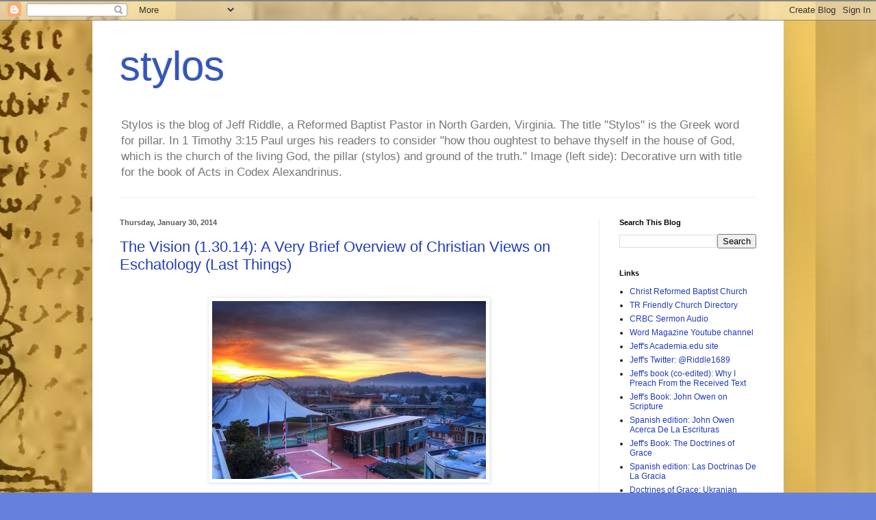

--- FILE ---
content_type: text/html; charset=UTF-8
request_url: http://www.jeffriddle.net/2014/01/
body_size: 38236
content:
<!DOCTYPE html>
<html class='v2' dir='ltr' lang='en'>
<head>
<link href='https://www.blogger.com/static/v1/widgets/4128112664-css_bundle_v2.css' rel='stylesheet' type='text/css'/>
<meta content='width=1100' name='viewport'/>
<meta content='text/html; charset=UTF-8' http-equiv='Content-Type'/>
<meta content='blogger' name='generator'/>
<link href='http://www.jeffriddle.net/favicon.ico' rel='icon' type='image/x-icon'/>
<link href='http://www.jeffriddle.net/2014/01/' rel='canonical'/>
<link rel="alternate" type="application/atom+xml" title="stylos - Atom" href="http://www.jeffriddle.net/feeds/posts/default" />
<link rel="alternate" type="application/rss+xml" title="stylos - RSS" href="http://www.jeffriddle.net/feeds/posts/default?alt=rss" />
<link rel="service.post" type="application/atom+xml" title="stylos - Atom" href="https://www.blogger.com/feeds/19219922/posts/default" />
<!--Can't find substitution for tag [blog.ieCssRetrofitLinks]-->
<meta content='http://www.jeffriddle.net/2014/01/' property='og:url'/>
<meta content='stylos' property='og:title'/>
<meta content='Stylos is the blog of Jeff Riddle, a Reformed Baptist Pastor in North Garden, Virginia.  The title &quot;Stylos&quot; is the Greek word for pillar.  In 1 Timothy 3:15 Paul urges his readers to consider &quot;how thou oughtest to behave thyself in the house of God, which is the church of the living God, the pillar (stylos) and ground of the truth.&quot;

Image (left side): Decorative urn with title for the book of Acts in Codex Alexandrinus.' property='og:description'/>
<title>stylos: January 2014</title>
<style id='page-skin-1' type='text/css'><!--
/*
-----------------------------------------------
Blogger Template Style
Name:     Simple
Designer: Blogger
URL:      www.blogger.com
----------------------------------------------- */
/* Content
----------------------------------------------- */
body {
font: normal normal 12px Arial, Tahoma, Helvetica, FreeSans, sans-serif;
color: #222222;
background: #6680dd url(https://blogger.googleusercontent.com/img/a/AVvXsEg0ypASB4mCYYFkTsh1nPB68VtZf_WN-IaQauYkH8DKit6Z15cdfZLjVtLRrZU2lwTWEYMSkIgVKXAWmmMByvdtHuXKSQud9gzcPK04VUD-aBTWjaZZd2w7x1qeZ-Bg56lmslCbZ6RJGseL3hovSMSdVLDPbgjqTf6N8BzBCRt6Nomhk9wU9XE=s1600) repeat scroll top center;
padding: 0 40px 40px 40px;
}
html body .region-inner {
min-width: 0;
max-width: 100%;
width: auto;
}
h2 {
font-size: 22px;
}
a:link {
text-decoration:none;
color: #223cbb;
}
a:visited {
text-decoration:none;
color: #888888;
}
a:hover {
text-decoration:underline;
color: #3345ff;
}
.body-fauxcolumn-outer .fauxcolumn-inner {
background: transparent none repeat scroll top left;
_background-image: none;
}
.body-fauxcolumn-outer .cap-top {
position: absolute;
z-index: 1;
height: 400px;
width: 100%;
}
.body-fauxcolumn-outer .cap-top .cap-left {
width: 100%;
background: transparent none repeat-x scroll top left;
_background-image: none;
}
.content-outer {
-moz-box-shadow: 0 0 40px rgba(0, 0, 0, .15);
-webkit-box-shadow: 0 0 5px rgba(0, 0, 0, .15);
-goog-ms-box-shadow: 0 0 10px #333333;
box-shadow: 0 0 40px rgba(0, 0, 0, .15);
margin-bottom: 1px;
}
.content-inner {
padding: 10px 10px;
}
.content-inner {
background-color: #ffffff;
}
/* Header
----------------------------------------------- */
.header-outer {
background: rgba(0,0,0,0) none repeat-x scroll 0 -400px;
_background-image: none;
}
.Header h1 {
font: normal normal 60px Arial, Tahoma, Helvetica, FreeSans, sans-serif;
color: #3356bb;
text-shadow: -1px -1px 1px rgba(0, 0, 0, .2);
}
.Header h1 a {
color: #3356bb;
}
.Header .description {
font-size: 140%;
color: #777777;
}
.header-inner .Header .titlewrapper {
padding: 22px 30px;
}
.header-inner .Header .descriptionwrapper {
padding: 0 30px;
}
/* Tabs
----------------------------------------------- */
.tabs-inner .section:first-child {
border-top: 1px solid #f1f1f1;
}
.tabs-inner .section:first-child ul {
margin-top: -1px;
border-top: 1px solid #f1f1f1;
border-left: 0 solid #f1f1f1;
border-right: 0 solid #f1f1f1;
}
.tabs-inner .widget ul {
background: #f5f5f5 url(https://resources.blogblog.com/blogblog/data/1kt/simple/gradients_light.png) repeat-x scroll 0 -800px;
_background-image: none;
border-bottom: 1px solid #f1f1f1;
margin-top: 0;
margin-left: -30px;
margin-right: -30px;
}
.tabs-inner .widget li a {
display: inline-block;
padding: .6em 1em;
font: normal normal 14px Arial, Tahoma, Helvetica, FreeSans, sans-serif;
color: #999999;
border-left: 1px solid #ffffff;
border-right: 1px solid #f1f1f1;
}
.tabs-inner .widget li:first-child a {
border-left: none;
}
.tabs-inner .widget li.selected a, .tabs-inner .widget li a:hover {
color: #000000;
background-color: #eeeeee;
text-decoration: none;
}
/* Columns
----------------------------------------------- */
.main-outer {
border-top: 0 solid #eeeeee;
}
.fauxcolumn-left-outer .fauxcolumn-inner {
border-right: 1px solid #eeeeee;
}
.fauxcolumn-right-outer .fauxcolumn-inner {
border-left: 1px solid #eeeeee;
}
/* Headings
----------------------------------------------- */
div.widget > h2,
div.widget h2.title {
margin: 0 0 1em 0;
font: normal bold 11px Arial, Tahoma, Helvetica, FreeSans, sans-serif;
color: #000000;
}
/* Widgets
----------------------------------------------- */
.widget .zippy {
color: #999999;
text-shadow: 2px 2px 1px rgba(0, 0, 0, .1);
}
.widget .popular-posts ul {
list-style: none;
}
/* Posts
----------------------------------------------- */
h2.date-header {
font: normal bold 11px Arial, Tahoma, Helvetica, FreeSans, sans-serif;
}
.date-header span {
background-color: rgba(0,0,0,0);
color: #5a5a5a;
padding: inherit;
letter-spacing: inherit;
margin: inherit;
}
.main-inner {
padding-top: 30px;
padding-bottom: 30px;
}
.main-inner .column-center-inner {
padding: 0 15px;
}
.main-inner .column-center-inner .section {
margin: 0 15px;
}
.post {
margin: 0 0 25px 0;
}
h3.post-title, .comments h4 {
font: normal normal 22px Arial, Tahoma, Helvetica, FreeSans, sans-serif;
margin: .75em 0 0;
}
.post-body {
font-size: 110%;
line-height: 1.4;
position: relative;
}
.post-body img, .post-body .tr-caption-container, .Profile img, .Image img,
.BlogList .item-thumbnail img {
padding: 2px;
background: #ffffff;
border: 1px solid #eeeeee;
-moz-box-shadow: 1px 1px 5px rgba(0, 0, 0, .1);
-webkit-box-shadow: 1px 1px 5px rgba(0, 0, 0, .1);
box-shadow: 1px 1px 5px rgba(0, 0, 0, .1);
}
.post-body img, .post-body .tr-caption-container {
padding: 5px;
}
.post-body .tr-caption-container {
color: #5a5a5a;
}
.post-body .tr-caption-container img {
padding: 0;
background: transparent;
border: none;
-moz-box-shadow: 0 0 0 rgba(0, 0, 0, .1);
-webkit-box-shadow: 0 0 0 rgba(0, 0, 0, .1);
box-shadow: 0 0 0 rgba(0, 0, 0, .1);
}
.post-header {
margin: 0 0 1.5em;
line-height: 1.6;
font-size: 90%;
}
.post-footer {
margin: 20px -2px 0;
padding: 5px 10px;
color: #666666;
background-color: #f9f9f9;
border-bottom: 1px solid #eeeeee;
line-height: 1.6;
font-size: 90%;
}
#comments .comment-author {
padding-top: 1.5em;
border-top: 1px solid #eeeeee;
background-position: 0 1.5em;
}
#comments .comment-author:first-child {
padding-top: 0;
border-top: none;
}
.avatar-image-container {
margin: .2em 0 0;
}
#comments .avatar-image-container img {
border: 1px solid #eeeeee;
}
/* Comments
----------------------------------------------- */
.comments .comments-content .icon.blog-author {
background-repeat: no-repeat;
background-image: url([data-uri]);
}
.comments .comments-content .loadmore a {
border-top: 1px solid #999999;
border-bottom: 1px solid #999999;
}
.comments .comment-thread.inline-thread {
background-color: #f9f9f9;
}
.comments .continue {
border-top: 2px solid #999999;
}
/* Accents
---------------------------------------------- */
.section-columns td.columns-cell {
border-left: 1px solid #eeeeee;
}
.blog-pager {
background: transparent none no-repeat scroll top center;
}
.blog-pager-older-link, .home-link,
.blog-pager-newer-link {
background-color: #ffffff;
padding: 5px;
}
.footer-outer {
border-top: 0 dashed #bbbbbb;
}
/* Mobile
----------------------------------------------- */
body.mobile  {
background-size: auto;
}
.mobile .body-fauxcolumn-outer {
background: transparent none repeat scroll top left;
}
.mobile .body-fauxcolumn-outer .cap-top {
background-size: 100% auto;
}
.mobile .content-outer {
-webkit-box-shadow: 0 0 3px rgba(0, 0, 0, .15);
box-shadow: 0 0 3px rgba(0, 0, 0, .15);
}
.mobile .tabs-inner .widget ul {
margin-left: 0;
margin-right: 0;
}
.mobile .post {
margin: 0;
}
.mobile .main-inner .column-center-inner .section {
margin: 0;
}
.mobile .date-header span {
padding: 0.1em 10px;
margin: 0 -10px;
}
.mobile h3.post-title {
margin: 0;
}
.mobile .blog-pager {
background: transparent none no-repeat scroll top center;
}
.mobile .footer-outer {
border-top: none;
}
.mobile .main-inner, .mobile .footer-inner {
background-color: #ffffff;
}
.mobile-index-contents {
color: #222222;
}
.mobile-link-button {
background-color: #223cbb;
}
.mobile-link-button a:link, .mobile-link-button a:visited {
color: #ffffff;
}
.mobile .tabs-inner .section:first-child {
border-top: none;
}
.mobile .tabs-inner .PageList .widget-content {
background-color: #eeeeee;
color: #000000;
border-top: 1px solid #f1f1f1;
border-bottom: 1px solid #f1f1f1;
}
.mobile .tabs-inner .PageList .widget-content .pagelist-arrow {
border-left: 1px solid #f1f1f1;
}

--></style>
<style id='template-skin-1' type='text/css'><!--
body {
min-width: 1010px;
}
.content-outer, .content-fauxcolumn-outer, .region-inner {
min-width: 1010px;
max-width: 1010px;
_width: 1010px;
}
.main-inner .columns {
padding-left: 0px;
padding-right: 260px;
}
.main-inner .fauxcolumn-center-outer {
left: 0px;
right: 260px;
/* IE6 does not respect left and right together */
_width: expression(this.parentNode.offsetWidth -
parseInt("0px") -
parseInt("260px") + 'px');
}
.main-inner .fauxcolumn-left-outer {
width: 0px;
}
.main-inner .fauxcolumn-right-outer {
width: 260px;
}
.main-inner .column-left-outer {
width: 0px;
right: 100%;
margin-left: -0px;
}
.main-inner .column-right-outer {
width: 260px;
margin-right: -260px;
}
#layout {
min-width: 0;
}
#layout .content-outer {
min-width: 0;
width: 800px;
}
#layout .region-inner {
min-width: 0;
width: auto;
}
body#layout div.add_widget {
padding: 8px;
}
body#layout div.add_widget a {
margin-left: 32px;
}
--></style>
<style>
    body {background-image:url(https\:\/\/blogger.googleusercontent.com\/img\/a\/AVvXsEg0ypASB4mCYYFkTsh1nPB68VtZf_WN-IaQauYkH8DKit6Z15cdfZLjVtLRrZU2lwTWEYMSkIgVKXAWmmMByvdtHuXKSQud9gzcPK04VUD-aBTWjaZZd2w7x1qeZ-Bg56lmslCbZ6RJGseL3hovSMSdVLDPbgjqTf6N8BzBCRt6Nomhk9wU9XE=s1600);}
    
@media (max-width: 200px) { body {background-image:url(https\:\/\/blogger.googleusercontent.com\/img\/a\/AVvXsEg0ypASB4mCYYFkTsh1nPB68VtZf_WN-IaQauYkH8DKit6Z15cdfZLjVtLRrZU2lwTWEYMSkIgVKXAWmmMByvdtHuXKSQud9gzcPK04VUD-aBTWjaZZd2w7x1qeZ-Bg56lmslCbZ6RJGseL3hovSMSdVLDPbgjqTf6N8BzBCRt6Nomhk9wU9XE=w200);}}
@media (max-width: 400px) and (min-width: 201px) { body {background-image:url(https\:\/\/blogger.googleusercontent.com\/img\/a\/AVvXsEg0ypASB4mCYYFkTsh1nPB68VtZf_WN-IaQauYkH8DKit6Z15cdfZLjVtLRrZU2lwTWEYMSkIgVKXAWmmMByvdtHuXKSQud9gzcPK04VUD-aBTWjaZZd2w7x1qeZ-Bg56lmslCbZ6RJGseL3hovSMSdVLDPbgjqTf6N8BzBCRt6Nomhk9wU9XE=w400);}}
@media (max-width: 800px) and (min-width: 401px) { body {background-image:url(https\:\/\/blogger.googleusercontent.com\/img\/a\/AVvXsEg0ypASB4mCYYFkTsh1nPB68VtZf_WN-IaQauYkH8DKit6Z15cdfZLjVtLRrZU2lwTWEYMSkIgVKXAWmmMByvdtHuXKSQud9gzcPK04VUD-aBTWjaZZd2w7x1qeZ-Bg56lmslCbZ6RJGseL3hovSMSdVLDPbgjqTf6N8BzBCRt6Nomhk9wU9XE=w800);}}
@media (max-width: 1200px) and (min-width: 801px) { body {background-image:url(https\:\/\/blogger.googleusercontent.com\/img\/a\/AVvXsEg0ypASB4mCYYFkTsh1nPB68VtZf_WN-IaQauYkH8DKit6Z15cdfZLjVtLRrZU2lwTWEYMSkIgVKXAWmmMByvdtHuXKSQud9gzcPK04VUD-aBTWjaZZd2w7x1qeZ-Bg56lmslCbZ6RJGseL3hovSMSdVLDPbgjqTf6N8BzBCRt6Nomhk9wU9XE=w1200);}}
/* Last tag covers anything over one higher than the previous max-size cap. */
@media (min-width: 1201px) { body {background-image:url(https\:\/\/blogger.googleusercontent.com\/img\/a\/AVvXsEg0ypASB4mCYYFkTsh1nPB68VtZf_WN-IaQauYkH8DKit6Z15cdfZLjVtLRrZU2lwTWEYMSkIgVKXAWmmMByvdtHuXKSQud9gzcPK04VUD-aBTWjaZZd2w7x1qeZ-Bg56lmslCbZ6RJGseL3hovSMSdVLDPbgjqTf6N8BzBCRt6Nomhk9wU9XE=w1600);}}
  </style>
<link href='https://www.blogger.com/dyn-css/authorization.css?targetBlogID=19219922&amp;zx=5d581906-55a9-403c-964c-c1522bf5ba7d' media='none' onload='if(media!=&#39;all&#39;)media=&#39;all&#39;' rel='stylesheet'/><noscript><link href='https://www.blogger.com/dyn-css/authorization.css?targetBlogID=19219922&amp;zx=5d581906-55a9-403c-964c-c1522bf5ba7d' rel='stylesheet'/></noscript>
<meta name='google-adsense-platform-account' content='ca-host-pub-1556223355139109'/>
<meta name='google-adsense-platform-domain' content='blogspot.com'/>

</head>
<body class='loading variant-pale'>
<div class='navbar section' id='navbar' name='Navbar'><div class='widget Navbar' data-version='1' id='Navbar1'><script type="text/javascript">
    function setAttributeOnload(object, attribute, val) {
      if(window.addEventListener) {
        window.addEventListener('load',
          function(){ object[attribute] = val; }, false);
      } else {
        window.attachEvent('onload', function(){ object[attribute] = val; });
      }
    }
  </script>
<div id="navbar-iframe-container"></div>
<script type="text/javascript" src="https://apis.google.com/js/platform.js"></script>
<script type="text/javascript">
      gapi.load("gapi.iframes:gapi.iframes.style.bubble", function() {
        if (gapi.iframes && gapi.iframes.getContext) {
          gapi.iframes.getContext().openChild({
              url: 'https://www.blogger.com/navbar/19219922?origin\x3dhttp://www.jeffriddle.net',
              where: document.getElementById("navbar-iframe-container"),
              id: "navbar-iframe"
          });
        }
      });
    </script><script type="text/javascript">
(function() {
var script = document.createElement('script');
script.type = 'text/javascript';
script.src = '//pagead2.googlesyndication.com/pagead/js/google_top_exp.js';
var head = document.getElementsByTagName('head')[0];
if (head) {
head.appendChild(script);
}})();
</script>
</div></div>
<div class='body-fauxcolumns'>
<div class='fauxcolumn-outer body-fauxcolumn-outer'>
<div class='cap-top'>
<div class='cap-left'></div>
<div class='cap-right'></div>
</div>
<div class='fauxborder-left'>
<div class='fauxborder-right'></div>
<div class='fauxcolumn-inner'>
</div>
</div>
<div class='cap-bottom'>
<div class='cap-left'></div>
<div class='cap-right'></div>
</div>
</div>
</div>
<div class='content'>
<div class='content-fauxcolumns'>
<div class='fauxcolumn-outer content-fauxcolumn-outer'>
<div class='cap-top'>
<div class='cap-left'></div>
<div class='cap-right'></div>
</div>
<div class='fauxborder-left'>
<div class='fauxborder-right'></div>
<div class='fauxcolumn-inner'>
</div>
</div>
<div class='cap-bottom'>
<div class='cap-left'></div>
<div class='cap-right'></div>
</div>
</div>
</div>
<div class='content-outer'>
<div class='content-cap-top cap-top'>
<div class='cap-left'></div>
<div class='cap-right'></div>
</div>
<div class='fauxborder-left content-fauxborder-left'>
<div class='fauxborder-right content-fauxborder-right'></div>
<div class='content-inner'>
<header>
<div class='header-outer'>
<div class='header-cap-top cap-top'>
<div class='cap-left'></div>
<div class='cap-right'></div>
</div>
<div class='fauxborder-left header-fauxborder-left'>
<div class='fauxborder-right header-fauxborder-right'></div>
<div class='region-inner header-inner'>
<div class='header section' id='header' name='Header'><div class='widget Header' data-version='1' id='Header1'>
<div id='header-inner'>
<div class='titlewrapper'>
<h1 class='title'>
<a href='http://www.jeffriddle.net/'>
stylos
</a>
</h1>
</div>
<div class='descriptionwrapper'>
<p class='description'><span>Stylos is the blog of Jeff Riddle, a Reformed Baptist Pastor in North Garden, Virginia.  The title "Stylos" is the Greek word for pillar.  In 1 Timothy 3:15 Paul urges his readers to consider "how thou oughtest to behave thyself in the house of God, which is the church of the living God, the pillar (stylos) and ground of the truth."

Image (left side): Decorative urn with title for the book of Acts in Codex Alexandrinus.</span></p>
</div>
</div>
</div></div>
</div>
</div>
<div class='header-cap-bottom cap-bottom'>
<div class='cap-left'></div>
<div class='cap-right'></div>
</div>
</div>
</header>
<div class='tabs-outer'>
<div class='tabs-cap-top cap-top'>
<div class='cap-left'></div>
<div class='cap-right'></div>
</div>
<div class='fauxborder-left tabs-fauxborder-left'>
<div class='fauxborder-right tabs-fauxborder-right'></div>
<div class='region-inner tabs-inner'>
<div class='tabs no-items section' id='crosscol' name='Cross-Column'></div>
<div class='tabs no-items section' id='crosscol-overflow' name='Cross-Column 2'></div>
</div>
</div>
<div class='tabs-cap-bottom cap-bottom'>
<div class='cap-left'></div>
<div class='cap-right'></div>
</div>
</div>
<div class='main-outer'>
<div class='main-cap-top cap-top'>
<div class='cap-left'></div>
<div class='cap-right'></div>
</div>
<div class='fauxborder-left main-fauxborder-left'>
<div class='fauxborder-right main-fauxborder-right'></div>
<div class='region-inner main-inner'>
<div class='columns fauxcolumns'>
<div class='fauxcolumn-outer fauxcolumn-center-outer'>
<div class='cap-top'>
<div class='cap-left'></div>
<div class='cap-right'></div>
</div>
<div class='fauxborder-left'>
<div class='fauxborder-right'></div>
<div class='fauxcolumn-inner'>
</div>
</div>
<div class='cap-bottom'>
<div class='cap-left'></div>
<div class='cap-right'></div>
</div>
</div>
<div class='fauxcolumn-outer fauxcolumn-left-outer'>
<div class='cap-top'>
<div class='cap-left'></div>
<div class='cap-right'></div>
</div>
<div class='fauxborder-left'>
<div class='fauxborder-right'></div>
<div class='fauxcolumn-inner'>
</div>
</div>
<div class='cap-bottom'>
<div class='cap-left'></div>
<div class='cap-right'></div>
</div>
</div>
<div class='fauxcolumn-outer fauxcolumn-right-outer'>
<div class='cap-top'>
<div class='cap-left'></div>
<div class='cap-right'></div>
</div>
<div class='fauxborder-left'>
<div class='fauxborder-right'></div>
<div class='fauxcolumn-inner'>
</div>
</div>
<div class='cap-bottom'>
<div class='cap-left'></div>
<div class='cap-right'></div>
</div>
</div>
<!-- corrects IE6 width calculation -->
<div class='columns-inner'>
<div class='column-center-outer'>
<div class='column-center-inner'>
<div class='main section' id='main' name='Main'><div class='widget Blog' data-version='1' id='Blog1'>
<div class='blog-posts hfeed'>

          <div class="date-outer">
        
<h2 class='date-header'><span>Thursday, January 30, 2014</span></h2>

          <div class="date-posts">
        
<div class='post-outer'>
<div class='post hentry uncustomized-post-template' itemprop='blogPost' itemscope='itemscope' itemtype='http://schema.org/BlogPosting'>
<meta content='https://blogger.googleusercontent.com/img/b/R29vZ2xl/AVvXsEhWSx9-HX5J5dFIRNJ8zT3Dza-L3VltZwfwCmB1bujZjjS08SZ8uxp1Z7YcWjM-L3vnaYTHoonX3MTZJT0dxGkgL5R5NA9bedKzgfJAMnzEmvDKz9ZNSN3k9mY5ZgWBnT8u5RgBNQ/s1600/sunrise+cville.jpg' itemprop='image_url'/>
<meta content='19219922' itemprop='blogId'/>
<meta content='4459619581990682379' itemprop='postId'/>
<a name='4459619581990682379'></a>
<h3 class='post-title entry-title' itemprop='name'>
<a href='http://www.jeffriddle.net/2014/01/the-vision-13014-very-brief-overview-of.html'>The Vision (1.30.14):  A Very Brief Overview of Christian Views on Eschatology (Last Things)</a>
</h3>
<div class='post-header'>
<div class='post-header-line-1'></div>
</div>
<div class='post-body entry-content' id='post-body-4459619581990682379' itemprop='description articleBody'>
<div dir="ltr" style="text-align: left;" trbidi="on">
<br />
<div class="separator" style="clear: both; text-align: center;">
<a href="https://blogger.googleusercontent.com/img/b/R29vZ2xl/AVvXsEhWSx9-HX5J5dFIRNJ8zT3Dza-L3VltZwfwCmB1bujZjjS08SZ8uxp1Z7YcWjM-L3vnaYTHoonX3MTZJT0dxGkgL5R5NA9bedKzgfJAMnzEmvDKz9ZNSN3k9mY5ZgWBnT8u5RgBNQ/s1600/sunrise+cville.jpg" imageanchor="1" style="margin-left: 1em; margin-right: 1em;"><img border="0" height="260" src="https://blogger.googleusercontent.com/img/b/R29vZ2xl/AVvXsEhWSx9-HX5J5dFIRNJ8zT3Dza-L3VltZwfwCmB1bujZjjS08SZ8uxp1Z7YcWjM-L3vnaYTHoonX3MTZJT0dxGkgL5R5NA9bedKzgfJAMnzEmvDKz9ZNSN3k9mY5ZgWBnT8u5RgBNQ/s1600/sunrise+cville.jpg" width="400" /></a></div>
<div class="MsoNormal" style="line-height: normal; margin: 0in 0in 0pt; text-align: justify;">
&nbsp;</div>
<span style="font-family: Calibri;"></span><br />
<div class="MsoNormal" style="line-height: normal; margin: 0in 0in 0pt; text-align: justify;">
<span style="font-family: Calibri;">&nbsp;</span></div>
<span style="font-family: Calibri;">
<span style="font-size: 14pt; mso-bidi-font-family: Arial; mso-fareast-font-family: &quot;Times New Roman&quot;;"></span></span><div class="MsoNormal" style="line-height: normal; margin: 0in 0in 0pt; text-align: justify;">
<span style="font-family: Calibri;"><span style="font-size: 14pt; mso-bidi-font-family: Arial; mso-fareast-font-family: &quot;Times New Roman&quot;;"><span style="font-family: Times New Roman; font-size: small;">
</span><i style="mso-bidi-font-style: normal;"><span style="font-size: 14pt; mso-bidi-font-family: Arial; mso-fareast-font-family: &quot;Times New Roman&quot;;">Note:<span style="mso-spacerun: yes;">&nbsp; </span>Last week one of our members asked me if I
would give him an overview of the various views on Christian eschatology and
provide some suggested resources for study. I responded by writing him a rather
lengthy email.<span style="mso-spacerun: yes;">&nbsp; </span>This week one of the
students from Lynchburg emailed me, making an almost identical request.<span style="mso-spacerun: yes;">&nbsp; </span>So, I went back to the first email to edit
and enlarge it.<span style="mso-spacerun: yes;">&nbsp; </span>The result is the brief essay
below:</span></i></span></span></div>
<span style="font-family: Calibri;"><span style="font-size: 14pt; mso-bidi-font-family: Arial; mso-fareast-font-family: &quot;Times New Roman&quot;;">
</span><div class="MsoNormal" style="line-height: normal; margin: 0in 0in 0pt; text-align: justify;">
&nbsp;</div>
</span><br />
<div class="MsoNormal" style="line-height: normal; margin: 0in 0in 0pt; text-align: justify;">
&nbsp;</div>
<div class="MsoNormal" style="line-height: normal; margin: 0in 0in 0pt; text-align: justify;">
<span style="font-family: Calibri;"><b style="mso-bidi-font-weight: normal;"><span style="font-size: 14pt; mso-bidi-font-family: Arial; mso-fareast-font-family: &quot;Times New Roman&quot;;">Eschatology refers to the doctrine of last things.</span></b><span style="font-size: 14pt; mso-bidi-font-family: Arial; mso-fareast-font-family: &quot;Times New Roman&quot;;"><span style="mso-spacerun: yes;">&nbsp; </span>In general, orthodox,
Bible-believing Christians hold that we are living between the first and second
advents of the Lord Jesus Christ.<span style="mso-spacerun: yes;">&nbsp; </span>We
live in this present evil age looking forward to the glorious new age in which
Christ will finally triumph.<o:p></o:p></span></span></div>
<br />
<br />
<div class="MsoNormal" style="line-height: normal; margin: 0in 0in 0pt; text-align: justify;">
<span style="font-size: 14pt; mso-bidi-font-family: Arial; mso-fareast-font-family: &quot;Times New Roman&quot;;"><span style="font-family: Calibri;">The doctrine of last things can
be divided into two categories:<span style="mso-spacerun: yes;">&nbsp; </span>(1)
personal eschatology and (2) cosmic eschatology.<o:p></o:p></span></span></div>
<br />
<br />
<div class="MsoNormal" style="line-height: normal; margin: 0in 0in 0pt; text-align: justify;">
<span style="font-family: Calibri;"><b style="mso-bidi-font-weight: normal;"><span style="font-size: 14pt; mso-bidi-font-family: Arial; mso-fareast-font-family: &quot;Times New Roman&quot;;">Personal eschatology</span></b><span style="font-size: 14pt; mso-bidi-font-family: Arial; mso-fareast-font-family: &quot;Times New Roman&quot;;"> has to do with what awaits human
beings at the end of their lives on earth.<span style="mso-spacerun: yes;">&nbsp;
</span>The Biblical view of personal eschatology is succinctly stated in Questions
36-39 in </span><span style="font-size: 14pt;"><a href="http://www.spurgeon.org/catechis.htm"><span style="mso-bidi-font-family: Arial; mso-fareast-font-family: &quot;Times New Roman&quot;;"><span style="color: blue;">Spurgeon&#8217;s Baptist Catechism</span></span></a></span><span style="font-size: 14pt; mso-bidi-font-family: Arial; mso-fareast-font-family: &quot;Times New Roman&quot;;">.<o:p></o:p></span></span></div>
<br />
<br />
<div class="MsoNormal" style="line-height: normal; margin: 0in 0in 0pt; text-align: justify;">
<span style="font-family: Calibri;"><b style="mso-bidi-font-weight: normal;"><span style="font-size: 14pt; mso-bidi-font-family: Arial; mso-fareast-font-family: &quot;Times New Roman&quot;;">Cosmic eschatology</span></b><span style="font-size: 14pt; mso-bidi-font-family: Arial; mso-fareast-font-family: &quot;Times New Roman&quot;;"> has to do with the end of history
and creation on a cosmic scale.<span style="mso-spacerun: yes;">&nbsp; </span>When
most people ask about the Christian view of eschatology, this is the category
they are usually thinking about.<o:p></o:p></span></span></div>
<br />
<br />
<div class="MsoNormal" style="line-height: normal; margin: 0in 0in 0pt; text-align: justify;">
<span style="font-family: Calibri;"><b style="mso-bidi-font-weight: normal;"><span style="font-size: 14pt; mso-bidi-font-family: Arial; mso-fareast-font-family: &quot;Times New Roman&quot;;">Basic Christian Affirmations on Eschatology:</span></b><span style="font-size: 14pt; mso-bidi-font-family: Arial; mso-fareast-font-family: &quot;Times New Roman&quot;;"><span style="mso-spacerun: yes;">&nbsp; </span>Orthodox, Bible-believing
Christians hold to the following basic teachings regarding last things:<o:p></o:p></span></span></div>
<br />
<br />
<div class="MsoListParagraphCxSpFirst" style="line-height: normal; margin: 0in 0in 0pt 0.5in; mso-add-space: auto; mso-list: l0 level1 lfo1; text-align: justify; text-indent: -0.25in;">
<!--[if !supportLists]--><span style="font-family: Symbol; font-size: 14pt; mso-bidi-font-family: Symbol; mso-fareast-font-family: Symbol;"><span style="mso-list: Ignore;">&#183;<span style="font-size-adjust: none; font-stretch: normal; font: 7pt/normal &quot;Times New Roman&quot;;">&nbsp;&nbsp;&nbsp;&nbsp;&nbsp;&nbsp;&nbsp;
</span></span></span><!--[endif]--><span style="font-size: 14pt; mso-bidi-font-family: Arial; mso-fareast-font-family: &quot;Times New Roman&quot;;"><span style="font-family: Calibri;">There will be a final, glorious
second coming (<i style="mso-bidi-font-style: normal;">parousia</i> or &#8220;advent&#8221;)
of Christ.<o:p></o:p></span></span></div>
<br />
<div class="MsoListParagraphCxSpMiddle" style="line-height: normal; margin: 0in 0in 0pt 0.5in; mso-add-space: auto; mso-list: l0 level1 lfo1; text-align: justify; text-indent: -0.25in;">
<!--[if !supportLists]--><span style="font-family: Symbol; font-size: 14pt; mso-bidi-font-family: Symbol; mso-fareast-font-family: Symbol;"><span style="mso-list: Ignore;">&#183;<span style="font-size-adjust: none; font-stretch: normal; font: 7pt/normal &quot;Times New Roman&quot;;">&nbsp;&nbsp;&nbsp;&nbsp;&nbsp;&nbsp;&nbsp;
</span></span></span><!--[endif]--><span style="font-size: 14pt; mso-bidi-font-family: Arial; mso-fareast-font-family: &quot;Times New Roman&quot;;"><span style="font-family: Calibri;">At Christ&#8217;s coming there will be a
general resurrection of the dead (of which Christ is the first fruit).<o:p></o:p></span></span></div>
<br />
<div class="MsoListParagraphCxSpMiddle" style="line-height: normal; margin: 0in 0in 0pt 0.5in; mso-add-space: auto; mso-list: l0 level1 lfo1; text-align: justify; text-indent: -0.25in;">
<!--[if !supportLists]--><span style="font-family: Symbol; font-size: 14pt; mso-bidi-font-family: Symbol; mso-fareast-font-family: Symbol;"><span style="mso-list: Ignore;">&#183;<span style="font-size-adjust: none; font-stretch: normal; font: 7pt/normal &quot;Times New Roman&quot;;">&nbsp;&nbsp;&nbsp;&nbsp;&nbsp;&nbsp;&nbsp;
</span></span></span><!--[endif]--><span style="font-size: 14pt; mso-bidi-font-family: Arial; mso-fareast-font-family: &quot;Times New Roman&quot;;"><span style="font-family: Calibri;">After the general resurrection,
there will be a final judgment.<o:p></o:p></span></span></div>
<br />
<div class="MsoListParagraphCxSpMiddle" style="line-height: normal; margin: 0in 0in 0pt 0.5in; mso-add-space: auto; mso-list: l0 level1 lfo1; text-align: justify; text-indent: -0.25in;">
<!--[if !supportLists]--><span style="font-family: Symbol; font-size: 14pt; mso-bidi-font-family: Symbol; mso-fareast-font-family: Symbol;"><span style="mso-list: Ignore;">&#183;<span style="font-size-adjust: none; font-stretch: normal; font: 7pt/normal &quot;Times New Roman&quot;;">&nbsp;&nbsp;&nbsp;&nbsp;&nbsp;&nbsp;&nbsp;
</span></span></span><!--[endif]--><span style="font-size: 14pt; mso-bidi-font-family: Arial; mso-fareast-font-family: &quot;Times New Roman&quot;;"><span style="font-family: Calibri;">At the final judgment all men
will be permanently assigned for eternity to heaven or hell.<o:p></o:p></span></span></div>
<br />
<div class="MsoListParagraphCxSpMiddle" style="line-height: normal; margin: 0in 0in 0pt 0.5in; mso-add-space: auto; mso-list: l0 level1 lfo1; text-align: justify; text-indent: -0.25in;">
<!--[if !supportLists]--><span style="font-family: Symbol; font-size: 14pt; mso-bidi-font-family: Symbol; mso-fareast-font-family: Symbol;"><span style="mso-list: Ignore;">&#183;<span style="font-size-adjust: none; font-stretch: normal; font: 7pt/normal &quot;Times New Roman&quot;;">&nbsp;&nbsp;&nbsp;&nbsp;&nbsp;&nbsp;&nbsp;
</span></span></span><!--[endif]--><span style="font-size: 14pt; mso-bidi-font-family: Arial; mso-fareast-font-family: &quot;Times New Roman&quot;;"><span style="font-family: Calibri;">God will create a new heavens and
a new earth.<o:p></o:p></span></span></div>
<br />
<div class="MsoListParagraphCxSpLast" style="line-height: normal; margin: 0in 0in 0pt 0.5in; mso-add-space: auto; mso-list: l0 level1 lfo1; text-align: justify; text-indent: -0.25in;">
<!--[if !supportLists]--><span style="font-family: Symbol; font-size: 14pt; mso-bidi-font-family: Symbol; mso-fareast-font-family: Symbol;"><span style="mso-list: Ignore;">&#183;<span style="font-size-adjust: none; font-stretch: normal; font: 7pt/normal &quot;Times New Roman&quot;;">&nbsp;&nbsp;&nbsp;&nbsp;&nbsp;&nbsp;&nbsp;
</span></span></span><!--[endif]--><span style="font-size: 14pt; mso-bidi-font-family: Arial; mso-fareast-font-family: &quot;Times New Roman&quot;;"><span style="font-family: Calibri;">God will be all in all, gloriously
ruling for eternity.<o:p></o:p></span></span></div>
<br />
<br />
<div class="MsoNormal" style="line-height: normal; margin: 0in 0in 0pt; text-align: justify;">
<span style="font-family: Calibri;"><span style="font-size: 14pt; mso-bidi-font-family: Arial; mso-fareast-font-family: &quot;Times New Roman&quot;;">All these things constitute the
Christian hope. They are described in </span><span style="font-size: 14pt;"><a href="http://www.reformedreader.org/ccc/1689lbc/english/Chapter31.htm"><span style="mso-bidi-font-family: Arial; mso-fareast-font-family: &quot;Times New Roman&quot;;"><span style="color: blue;">chapter
31</span></span></a></span><span style="font-size: 14pt; mso-bidi-font-family: Arial; mso-fareast-font-family: &quot;Times New Roman&quot;;"> and </span><span style="font-size: 14pt;"><a href="http://www.reformedreader.org/ccc/1689lbc/english/Chapter32.htm"><span style="mso-bidi-font-family: Arial; mso-fareast-font-family: &quot;Times New Roman&quot;;"><span style="color: blue;">chapter
32</span></span></a></span><span style="font-size: 14pt; mso-bidi-font-family: Arial; mso-fareast-font-family: &quot;Times New Roman&quot;;"> of the <i style="mso-bidi-font-style: normal;">Second
London Baptist Confession of Faith</i> (1689).<o:p></o:p></span></span></div>
<br />
<br />
<div class="MsoNormal" style="line-height: normal; margin: 0in 0in 0pt; text-align: justify;">
<span style="font-family: Calibri;"><b style="mso-bidi-font-weight: normal;"><span style="font-size: 14pt; mso-bidi-font-family: Arial; mso-fareast-font-family: &quot;Times New Roman&quot;;">Various views on the timeline of Christ&#8217;s coming:</span></b><span style="font-size: 14pt; mso-bidi-font-family: Arial; mso-fareast-font-family: &quot;Times New Roman&quot;;"><span style="mso-spacerun: yes;">&nbsp; </span>As noted, all true Christians
will generally agree in affirming the basic events sketched above.<span style="mso-spacerun: yes;">&nbsp; </span>There are differences among Christians,
however, on when and how Christ&#8217;s<i style="mso-bidi-font-style: normal;">
parousia</i> will take place.<span style="mso-spacerun: yes;">&nbsp; </span>Much of
the difference relates to the proper interpretation of Revelation 20, a key passage
where mention is made of a thousand year reign of Christ.<span style="mso-spacerun: yes;">&nbsp; </span>This thousand year period is referred to as <b style="mso-bidi-font-weight: normal;">&#8220;the millennium.&#8221;</b><o:p></o:p></span></span></div>
<br />
<div class="MsoNormal" style="line-height: normal; margin: 0in 0in 0pt; text-align: justify;">
<span style="font-size: 14pt; mso-bidi-font-family: Arial; mso-fareast-font-family: &quot;Times New Roman&quot;;"><span style="font-family: Calibri;">&nbsp;</span></span></div>
<div class="MsoNormal" style="line-height: normal; margin: 0in 0in 0pt; text-align: justify;">
<span style="font-size: 14pt; mso-bidi-font-family: Arial; mso-fareast-font-family: &quot;Times New Roman&quot;;"><span style="font-family: Calibri;">In the history of Christian
interpretation of the Bible, there have been <b style="mso-bidi-font-weight: normal;">three major views </b>on the timing of Christ's second coming related
to the millennium:<o:p></o:p></span></span></div>
<br />
<br />
<div class="MsoNormal" style="line-height: normal; margin: 0in 0in 0pt; text-align: justify;">
<span style="font-size: 14pt; mso-bidi-font-family: Arial; mso-fareast-font-family: &quot;Times New Roman&quot;;"><span style="font-family: Calibri;">1.&nbsp; <b style="mso-bidi-font-weight: normal;">Historic Premillennialism:</b>&nbsp; This view hold that Christ&#8217;s
coming will take place <i style="mso-bidi-font-style: normal;"><u>before</u></i>
the millennium, reflecting the following general timeline:<o:p></o:p></span></span></div>
<br />
<br />
<div class="MsoNormal" style="line-height: normal; margin: 0in 0in 0pt; text-align: justify; text-indent: 0.5in;">
<span style="font-size: 14pt; mso-bidi-font-family: Arial; mso-fareast-font-family: &quot;Times New Roman&quot;;"><span style="font-family: Calibri;">(1)
Christ's return;<o:p></o:p></span></span></div>
<br />
<div class="MsoNormal" style="line-height: normal; margin: 0in 0in 0pt; text-align: justify; text-indent: 0.5in;">
<span style="font-size: 14pt; mso-bidi-font-family: Arial; mso-fareast-font-family: &quot;Times New Roman&quot;;"><span style="font-family: Calibri;">(2) A
literal thousand year rule of Christ on earth;<o:p></o:p></span></span></div>
<br />
<div class="MsoNormal" style="line-height: normal; margin: 0in 0in 0pt; text-align: justify; text-indent: 0.5in;">
<span style="font-size: 14pt; mso-bidi-font-family: Arial; mso-fareast-font-family: &quot;Times New Roman&quot;;"><span style="font-family: Calibri;">(3) A last
rebellion and defeat of evil;<o:p></o:p></span></span></div>
<br />
<div class="MsoNormal" style="line-height: normal; margin: 0in 0in 0pt 0.5in; text-align: justify;">
<span style="font-size: 14pt; mso-bidi-font-family: Arial; mso-fareast-font-family: &quot;Times New Roman&quot;;"><span style="font-family: Calibri;">(4) The other events of the final consummation (general resurrection,
judgment, assignment to heaven or hell, new creation, etc.).<o:p></o:p></span></span></div>
<br />
<br />
<div class="MsoNormal" style="line-height: normal; margin: 0in 0in 0pt; text-align: justify;">
<span style="font-size: 14pt; mso-bidi-font-family: Arial; mso-fareast-font-family: &quot;Times New Roman&quot;;"><span style="font-family: Calibri;">2.&nbsp; <b style="mso-bidi-font-weight: normal;">Amillennialism:</b>&nbsp; This view holds that there is <i style="mso-bidi-font-style: normal;"><u>not</u> </i>a literal millennium, but
that this term is to be taken figuratively as referring to this present age,
reflecting the following timeline:<o:p></o:p></span></span></div>
<br />
<br />
<div class="MsoNormal" style="line-height: normal; margin: 0in 0in 0pt; text-align: justify; text-indent: 0.5in;">
<span style="font-size: 14pt; mso-bidi-font-family: Arial; mso-fareast-font-family: &quot;Times New Roman&quot;;"><span style="font-family: Calibri;">(1) This
present age is the millennium;<o:p></o:p></span></span></div>
<br />
<div class="MsoNormal" style="line-height: normal; margin: 0in 0in 0pt; text-align: justify; text-indent: 0.5in;">
<span style="font-size: 14pt; mso-bidi-font-family: Arial; mso-fareast-font-family: &quot;Times New Roman&quot;;"><span style="font-family: Calibri;">(2)
Christ returns;<o:p></o:p></span></span></div>
<br />
<div class="MsoNormal" style="line-height: normal; margin: 0in 0in 0pt; text-align: justify; text-indent: 0.5in;">
<span style="font-size: 14pt; mso-bidi-font-family: Arial; mso-fareast-font-family: &quot;Times New Roman&quot;;"><span style="font-family: Calibri;">(3) The other
events of the final consummation.<o:p></o:p></span></span></div>
<br />
<br />
<div class="MsoNormal" style="line-height: normal; margin: 0in 0in 0pt; text-align: justify;">
<span style="font-size: 14pt; mso-bidi-font-family: Arial; mso-fareast-font-family: &quot;Times New Roman&quot;;"><span style="font-family: Calibri;">3.&nbsp; <b style="mso-bidi-font-weight: normal;">Postmillennialism:</b>&nbsp; This view holds that Christ will return
only <i style="mso-bidi-font-style: normal;"><u>after</u></i> the establishment
of the millennium.<span style="mso-spacerun: yes;">&nbsp; </span>Some take the
millennium as literally lasting a thousand years and others as figuratively
referring to a substantial and extended period of time. This view reflects the
following timeline:<o:p></o:p></span></span></div>
<br />
<br />
<div class="MsoNormal" style="line-height: normal; margin: 0in 0in 0pt 0.5in; text-align: justify;">
<span style="font-size: 14pt; mso-bidi-font-family: Arial; mso-fareast-font-family: &quot;Times New Roman&quot;;"><span style="font-family: Calibri;">(1) The triumph of the Christian movement eventually results in a
Christian "golden age&#8221; (the millennium);<o:p></o:p></span></span></div>
<br />
<div class="MsoNormal" style="line-height: normal; margin: 0in 0in 0pt 0.5in; text-align: justify;">
<span style="font-size: 14pt; mso-bidi-font-family: Arial; mso-fareast-font-family: &quot;Times New Roman&quot;;"><span style="font-family: Calibri;">(2) Christ returns;<o:p></o:p></span></span></div>
<br />
<div class="MsoNormal" style="line-height: normal; margin: 0in 0in 0pt 0.5in; text-align: justify;">
<span style="font-size: 14pt; mso-bidi-font-family: Arial; mso-fareast-font-family: &quot;Times New Roman&quot;;"><span style="font-family: Calibri;">(3) The other events of the final consummation.<o:p></o:p></span></span></div>
<br />
<br />
<div class="MsoNormal" style="line-height: normal; margin: 0in 0in 0pt; text-align: justify;">
<span style="font-size: 14pt; mso-bidi-font-family: Arial; mso-fareast-font-family: &quot;Times New Roman&quot;;"><span style="font-family: Calibri;">In addition to these three basic
views of Christian eschatology, beginning in the mid-nineteenth century there developed
a variation on the first view (&#8220;Historic Premillennialism&#8221;) that is called
"Dispensational Premillennialism&#8221; which has had a significant impact
within modern evangelicalism.<o:p></o:p></span></span></div>
<br />
<br />
<div class="MsoNormal" style="line-height: normal; margin: 0in 0in 0pt; text-align: justify;">
<span style="font-family: Calibri;"><b style="mso-bidi-font-weight: normal;"><span style="font-size: 14pt; mso-bidi-font-family: Arial; mso-fareast-font-family: &quot;Times New Roman&quot;;">4.<span style="mso-spacerun: yes;">&nbsp; </span>Dispensational
Premillennialism.</span></b><span style="font-size: 14pt; mso-bidi-font-family: Arial; mso-fareast-font-family: &quot;Times New Roman&quot;;"><span style="mso-spacerun: yes;">&nbsp;
</span>This view holds that Christ will return before a literal thousand year
millennium.<span style="mso-spacerun: yes;">&nbsp; </span>It holds, however, that
Christ&#8217;s coming will take place in two stages.<span style="mso-spacerun: yes;">&nbsp;
</span>Christ will first come secretly to &#8220;rapture&#8221; the church. Then, after a
seven year period of tribulation on earth during which some will be converted
and, thus, become &#8220;tribulation saints,&#8221; Christ will return yet again, this time
publically and universally.<span style="mso-spacerun: yes;">&nbsp; </span>This view
reflects the following timeline:<o:p></o:p></span></span></div>
<br />
<br />
<div class="MsoNormal" style="line-height: normal; margin: 0in 0in 0pt; text-align: justify; text-indent: 0.5in;">
<span style="font-size: 14pt; mso-bidi-font-family: Arial; mso-fareast-font-family: &quot;Times New Roman&quot;;"><span style="font-family: Calibri;">(1)
Christ&#8217;s secret coming and the rapture of Christians;<o:p></o:p></span></span></div>
<br />
<div class="MsoNormal" style="line-height: normal; margin: 0in 0in 0pt; text-align: justify; text-indent: 0.5in;">
<span style="font-size: 14pt; mso-bidi-font-family: Arial; mso-fareast-font-family: &quot;Times New Roman&quot;;"><span style="font-family: Calibri;">(2) A seven
year period of tribulation;<o:p></o:p></span></span></div>
<br />
<div class="MsoNormal" style="line-height: normal; margin: 0in 0in 0pt; text-align: justify; text-indent: 0.5in;">
<span style="font-size: 14pt; mso-bidi-font-family: Arial; mso-fareast-font-family: &quot;Times New Roman&quot;;"><span style="font-family: Calibri;">(3) The
second stage of Christ&#8217;s coming which is public and universal;<o:p></o:p></span></span></div>
<br />
<div class="MsoNormal" style="line-height: normal; margin: 0in 0in 0pt 0.5in; text-align: justify;">
<span style="font-size: 14pt; mso-bidi-font-family: Arial; mso-fareast-font-family: &quot;Times New Roman&quot;;"><span style="font-family: Calibri;">(4) A literal thousand year rule of Christ on earth which includes the
building of a &#8220;third temple&#8221; in Jerusalem and the re-establishment of temple
sacrifices;<o:p></o:p></span></span></div>
<br />
<div class="MsoNormal" style="line-height: normal; margin: 0in 0in 0pt; text-align: justify; text-indent: 0.5in;">
<span style="font-size: 14pt; mso-bidi-font-family: Arial; mso-fareast-font-family: &quot;Times New Roman&quot;;"><span style="font-family: Calibri;">(5)&nbsp;A
last rebellion against Christ and the final defeat of evil;<o:p></o:p></span></span></div>
<br />
<div class="MsoNormal" style="line-height: normal; margin: 0in 0in 0pt 0.5in; text-align: justify;">
<span style="font-size: 14pt; mso-bidi-font-family: Arial; mso-fareast-font-family: &quot;Times New Roman&quot;;"><span style="font-family: Calibri;">(6) The final consummation (though some dispensational schemes also
differentiate between various resurrections and judgments that do not
correspond to the mainstream views).<o:p></o:p></span></span></div>
<br />
<br />
<div class="MsoNormal" style="line-height: normal; margin: 0in 0in 0pt; text-align: justify;">
<span style="font-size: 14pt; mso-bidi-font-family: Arial; mso-fareast-font-family: &quot;Times New Roman&quot;;"><span style="font-family: Calibri;">Dispensational premillennialism
also has some distinctive additional teachings, particularly with regard to its
views on Biblical hermeneutics (interpretation), including its view that the
Bible teaches that history can be divided into various &#8220;dispensations.&#8221;<span style="mso-spacerun: yes;">&nbsp; </span>This includes seeing the present &#8220;church age&#8221;
as a &#8220;parenthesis&#8221; in holy history.<span style="mso-spacerun: yes;">&nbsp; </span>This
view leads dispensationalists to reject &#8220;covenant theology&#8221; and to downplay the
significance of the Old Testament for New Covenant believers.<span style="mso-spacerun: yes;">&nbsp; </span>It does not see continuity between Old
Testament Israel and the New Testament church, and it differentiates between
God&#8217;s plan of salvation for Jews and his plan of salvation for believers in the
&#8220;church age.&#8221;<o:p></o:p></span></span></div>
<br />
<br />
<div class="MsoNormal" style="line-height: normal; margin: 0in 0in 0pt; text-align: justify;">
<span style="font-size: 14pt; mso-bidi-font-family: Arial; mso-fareast-font-family: &quot;Times New Roman&quot;;"><span style="font-family: Calibri;">In recent years, there has
developed<b style="mso-bidi-font-weight: normal;"> </b>another significant
movement within the dispensational camp known as <b style="mso-bidi-font-weight: normal;">&#8220;Progressive Dispensationalism.&#8221; </b><span style="mso-spacerun: yes;">&nbsp;</span>This view has been put forward by various
scholars in historically dispensational schools (most notably, Dallas Seminary).
It has attempted to modify some of the interpretive difficulties and
peculiarities of historic dispensationalism and to reconcile it with covenant
theology.<span style="mso-spacerun: yes;">&nbsp; </span>It has done so by, among other
things, affirming the value of the Old Testament for the Christian life and by
stressing elements of continuity between God&#8217;s plan of salvation for Jewish
saints in the Old Testament and in the church today.<o:p></o:p></span></span></div>
<br />
<br />
<div class="MsoNormal" style="line-height: normal; margin: 0in 0in 0pt; text-align: justify;">
<b style="mso-bidi-font-weight: normal;"><span style="font-size: 14pt; mso-bidi-font-family: Arial; mso-fareast-font-family: &quot;Times New Roman&quot;;"><span style="font-family: Calibri;">Assessment:<o:p></o:p></span></span></b></div>
<br />
<br />
<div class="MsoNormal" style="line-height: normal; margin: 0in 0in 0pt; text-align: justify;">
<span style="font-size: 14pt; mso-bidi-font-family: Arial; mso-fareast-font-family: &quot;Times New Roman&quot;;"><span style="font-family: Calibri;">Though all should agree on the
basic affirmations regarding eschatology sketched above, we acknowledge that
men of good will may take different interpretations regarding the timeline of
Christ&#8217;s second coming.<span style="mso-spacerun: yes;">&nbsp; </span>The <i style="mso-bidi-font-style: normal;">Second London Baptist Confession of Faith</i>
(1689), for example, does not take a position regarding Christ&#8217;s advent in
relation to the millennium.<span style="mso-spacerun: yes;">&nbsp; </span>Thus, it
might be affirmed by a Historic Premillennialist, an Amillennialist, or a
Postmillennialist, and persons holding to any of those positions might well be part
of a church holding to the confession.<span style="mso-spacerun: yes;">&nbsp; </span>There
are, however significant hermeneutical and doctrinal problems with Dispensational
Premillennialism that place it at irreconcilable odds with Reformed theology
and the confession. <span style="mso-spacerun: yes;">&nbsp;</span><o:p></o:p></span></span></div>
<br />
<div class="MsoNormal" style="line-height: normal; margin: 0in 0in 0pt; text-align: justify;">
<span style="font-size: 14pt; mso-bidi-font-family: Arial; mso-fareast-font-family: &quot;Times New Roman&quot;;"><span style="font-family: Calibri;">&nbsp;</span></span></div>
<div class="MsoNormal" style="line-height: normal; margin: 0in 0in 0pt; text-align: justify;">
<b style="mso-bidi-font-weight: normal;"><span style="font-size: 14pt; mso-bidi-font-family: Arial; mso-fareast-font-family: &quot;Times New Roman&quot;;"><span style="font-family: Calibri;">Which ministers and theologians have held or currently hold the various
views?:<o:p></o:p></span></span></b></div>
<br />
<br />
<div class="MsoNormal" style="line-height: normal; margin: 0in 0in 0pt; text-align: justify;">
<span style="font-size: 14pt; mso-bidi-font-family: Arial; mso-fareast-font-family: &quot;Times New Roman&quot;;"><span style="font-family: Calibri;">1.&nbsp; <b style="mso-bidi-font-weight: normal;">Historic&nbsp;premillennialism:</b>&nbsp; Advocates have included the
church father Justin Martyr; maybe C. H. Spurgeon (his views are sometimes hard
to nail down); and evangelical theologians like George Eldon Ladd and Wayne
Grudem (reflected in his popular <i style="mso-bidi-font-style: normal;">Systematic
Theology</i>).<o:p></o:p></span></span></div>
<br />
<br />
<div class="MsoNormal" style="line-height: normal; margin: 0in 0in 0pt; text-align: justify;">
<span style="font-size: 14pt; mso-bidi-font-family: Arial; mso-fareast-font-family: &quot;Times New Roman&quot;;"><span style="font-family: Calibri;">2.&nbsp; <b style="mso-bidi-font-weight: normal;">Amillennialism:</b>&nbsp; Advocates include most modern reformed
theologians (e.g., Herman Hoeksema; William Hendriksen, R. C. Sproul, Michael
Horton, etc.), as well as others like the Lutheran theologian Kim Riddlebarger.<span style="mso-spacerun: yes;">&nbsp; </span><o:p></o:p></span></span></div>
<br />
<br />
<div class="MsoNormal" style="line-height: normal; margin: 0in 0in 0pt; text-align: justify;">
<span style="font-size: 14pt; mso-bidi-font-family: Arial; mso-fareast-font-family: &quot;Times New Roman&quot;;"><span style="font-family: Calibri;">3.&nbsp; <b style="mso-bidi-font-weight: normal;">Postmillenialism:</b>&nbsp; Advocates included Jonathan Edwards and
most Puritan, evangelical, and Reformed theologians and missionaries of the
18th-19th centuries [the book to read here: Iain Murray&#8217;s <i style="mso-bidi-font-style: normal;">The Puritan Hope</i>].<span style="mso-spacerun: yes;">&nbsp; </span>The view
has been revived in recent years by a number of Presbyterian and Reformed
theologians including Keith Mathison and<span style="mso-spacerun: yes;">&nbsp;
</span>John Jefferson Davis.<o:p></o:p></span></span></div>
<br />
<br />
<div class="MsoNormal" style="line-height: normal; margin: 0in 0in 0pt; text-align: justify;">
<span style="font-size: 14pt; mso-bidi-font-family: Arial; mso-fareast-font-family: &quot;Times New Roman&quot;;"><span style="font-family: Calibri;">4.&nbsp; <b style="mso-bidi-font-weight: normal;">Dispensational Premillennialism:</b>&nbsp; The Plymouth Brethren
preacher John Nelson Darby is usually named as the founder of this view.<span style="mso-spacerun: yes;">&nbsp; </span>It was popularized by C. I. Schofield through
the notes of his <i style="mso-bidi-font-style: normal;">Schofield Reference
Bible</i>.<span style="mso-spacerun: yes;">&nbsp; </span>The view has also been
popularly promoted in fundamentalistic and conservative evangelical circles by
ministers and authors like Jerry Falwell (Thomas D. Ice directs the &#8220;The
Pre-Trib Research Center&#8221; at Liberty University), Tim LaHaye (in the popular <i style="mso-bidi-font-style: normal;">Left Behind</i> books), and David
Jeremiah.<span style="mso-spacerun: yes;">&nbsp; </span>Preacher and author John
MacArthur is both a Calvinist and a dispensationalist!<span style="mso-spacerun: yes;">&nbsp; </span>The view has also been held by scholars like Lewis
Sperry Chafer, John Walvoord, and Charles C. Ryrie, all connected with Dallas
Seminary.<o:p></o:p></span></span></div>
<br />
<br />
<div class="MsoNormal" style="line-height: normal; margin: 0in 0in 0pt; text-align: justify;">
<b style="mso-bidi-font-weight: normal;"><span style="font-size: 14pt; mso-bidi-font-family: Arial; mso-fareast-font-family: &quot;Times New Roman&quot;;"><span style="font-family: Calibri;">Here are a few books that might help get a handle on things:<o:p></o:p></span></span></b></div>
<br />
<br />
<div class="MsoNormal" style="line-height: normal; margin: 0in 0in 0pt; text-align: justify;">
<b style="mso-bidi-font-weight: normal;"><span style="font-size: 14pt; mso-bidi-font-family: Arial; mso-fareast-font-family: &quot;Times New Roman&quot;;"><span style="font-family: Calibri;">General Orientation:<o:p></o:p></span></span></b></div>
<br />
<br />
<div class="MsoNormal" style="line-height: normal; margin: 0in 0in 0pt; text-align: justify;">
<span style="font-size: 14pt;"><a href="http://www.amazon.com/The-End-Times-Made-Simple/dp/1879737507/ref=sr_1_1?ie=UTF8&amp;qid=1390666814&amp;sr=8-1&amp;keywords=sam+waldron+end+times+made+simple" target="_blank"><span style="mso-bidi-font-family: Arial; mso-fareast-font-family: &quot;Times New Roman&quot;;"><span style="color: blue;"><span style="font-family: Calibri;">Sam Waldron, <i>The End Times Made Simple</i></span></span></span></a></span><span style="font-size: 14pt; mso-bidi-font-family: Arial; mso-fareast-font-family: &quot;Times New Roman&quot;;"><o:p></o:p></span></div>
<br />
<br />
<div class="MsoNormal" style="line-height: normal; margin: 0in 0in 0pt; text-align: justify;">
<span style="font-size: 14pt;"><a href="http://www.amazon.com/Dispensationalism-Rightly-Dividing-People-God/dp/0875523595/ref=sr_1_5?ie=UTF8&amp;qid=1390666987&amp;sr=8-5&amp;keywords=keith+mathison" target="_blank"><span style="mso-bidi-font-family: Arial; mso-fareast-font-family: &quot;Times New Roman&quot;;"><span style="color: blue;"><span style="font-family: Calibri;">Keith Mathison, <i>Dispensationalism:&nbsp; Rightly
Diving the People of God?</i></span></span></span></a></span><span style="font-size: 14pt; mso-bidi-font-family: Arial; mso-fareast-font-family: &quot;Times New Roman&quot;;"><o:p></o:p></span></div>
<br />
<br />
<div class="MsoNormal" style="line-height: normal; margin: 0in 0in 0pt; text-align: justify;">
<span style="font-size: 14pt;"><a href="http://www.amazon.com/Last-Days-according-Jesus-The/dp/080106340X/ref=sr_1_sc_1?ie=UTF8&amp;qid=1390667071&amp;sr=8-1-spell&amp;keywords=r+c+sproul+escatology" target="_blank"><span style="mso-bidi-font-family: Arial; mso-fareast-font-family: &quot;Times New Roman&quot;;"><span style="color: blue;"><span style="font-family: Calibri;">R. C. Sproul, <i>The Last Days According to Jesus</i></span></span></span></a><o:p></o:p></span></div>
<br />
<br />
<div class="MsoNormal" style="line-height: normal; margin: 0in 0in 0pt; text-align: justify;">
<b style="mso-bidi-font-weight: normal;"><span style="font-size: 14pt; mso-bidi-font-family: Arial; mso-fareast-font-family: &quot;Times New Roman&quot;;"><span style="font-family: Calibri;">Historic Premillennialism:<o:p></o:p></span></span></b></div>
<br />
<br />
<div class="MsoNormal" style="line-height: normal; margin: 0in 0in 0pt; text-align: justify;">
<span style="font-size: 14pt; mso-bidi-font-family: Arial; mso-fareast-font-family: &quot;Times New Roman&quot;;"><a href="http://www.amazon.com/The-Blessed-Hope-Biblical-Rapture/dp/0802811116/ref=sr_1_1?ie=UTF8&amp;qid=1391136029&amp;sr=8-1&amp;keywords=george+eldon+ladd+the+blessed+hope"><span style="color: blue;"><span style="font-family: Calibri;">George
Eldon Ladd, <i style="mso-bidi-font-style: normal;">The Blessed Hope</i></span></span></a><o:p></o:p></span></div>
<br />
<div class="MsoNormal" style="line-height: normal; margin: 0in 0in 0pt; text-align: justify;">
<span style="font-size: 14pt; mso-bidi-font-family: Arial; mso-fareast-font-family: &quot;Times New Roman&quot;;"><o:p><span style="font-family: Calibri;">&nbsp;</span></o:p></span></div>
<div class="MsoNormal" style="line-height: normal; margin: 0in 0in 0pt; text-align: justify;">
<b style="mso-bidi-font-weight: normal;"><span style="font-size: 14pt; mso-bidi-font-family: Arial; mso-fareast-font-family: &quot;Times New Roman&quot;;"><span style="font-family: Calibri;">Amillennialism:<o:p></o:p></span></span></b></div>
<br />
<br />
<div class="MsoNormal" style="line-height: normal; margin: 0in 0in 0pt; text-align: justify;">
<span style="font-size: 14pt; mso-bidi-font-family: Arial; mso-fareast-font-family: &quot;Times New Roman&quot;;"><a href="http://www.amazon.com/Case-Amillennialism-Understanding-End-Times/dp/080106435X/ref=sr_1_1?ie=UTF8&amp;qid=1391136165&amp;sr=8-1&amp;keywords=kim+riddlebarger+the+case+for+amillennialism"><span style="color: blue;"><span style="font-family: Calibri;">Kim
Riddlebarger, <i style="mso-bidi-font-style: normal;">A Case for Amillennialism</i></span></span></a><o:p></o:p></span></div>
<br />
<br />
<div class="MsoNormal" style="line-height: normal; margin: 0in 0in 0pt; text-align: justify;">
<b style="mso-bidi-font-weight: normal;"><span style="font-size: 14pt; mso-bidi-font-family: Arial; mso-fareast-font-family: &quot;Times New Roman&quot;;"><span style="font-family: Calibri;">Postmillenialism:<o:p></o:p></span></span></b></div>
<br />
<br />
<div class="MsoNormal" style="line-height: normal; margin: 0in 0in 0pt; text-align: justify;">
<span style="font-size: 14pt; mso-bidi-font-family: Arial; mso-fareast-font-family: &quot;Times New Roman&quot;;"><a href="http://www.amazon.com/Postmillennialism-Eschatology-Keith-A-Mathison/dp/0875523897/ref=sr_1_1?ie=UTF8&amp;qid=1391136277&amp;sr=8-1&amp;keywords=postmillennialism"><span style="color: blue;"><span style="font-family: Calibri;">Keith
Mathison, <i style="mso-bidi-font-style: normal;">Postmillennialism:<span style="mso-spacerun: yes;">&nbsp; </span>An Eschatology of Hope</i></span></span></a><o:p></o:p></span></div>
<br />
<br />
<div class="MsoNormal" style="line-height: normal; margin: 0in 0in 0pt; text-align: justify;">
<b style="mso-bidi-font-weight: normal;"><span style="font-size: 14pt; mso-bidi-font-family: Arial; mso-fareast-font-family: &quot;Times New Roman&quot;;"><span style="font-family: Calibri;">Dispensational Premillennialism:<o:p></o:p></span></span></b></div>
<br />
<br />
<div class="MsoNormal" style="line-height: normal; margin: 0in 0in 0pt; text-align: justify;">
<span style="font-size: 14pt; mso-bidi-font-family: Arial; mso-fareast-font-family: &quot;Times New Roman&quot;;"><a href="http://www.amazon.com/Dispensationalism-Charles-C-Ryrie/dp/080242189X/ref=sr_1_1?ie=UTF8&amp;qid=1391136413&amp;sr=8-1&amp;keywords=charles+ryrie+dispensationalism"><span style="color: blue;"><span style="font-family: Calibri;">Charles
C. Ryrie<i style="mso-bidi-font-style: normal;">, Dispensationalism</i></span></span></a><o:p></o:p></span></div>
<br />
<br />
<div class="MsoNormal" style="line-height: normal; margin: 0in 0in 0pt; text-align: justify;">
<b style="mso-bidi-font-weight: normal;"><span style="font-size: 14pt; mso-bidi-font-family: Arial; mso-fareast-font-family: &quot;Times New Roman&quot;;"><span style="font-family: Calibri;">Progressive Dispensationalism:<o:p></o:p></span></span></b></div>
<br />
<br />
<div class="MsoNormal" style="line-height: normal; margin: 0in 0in 0pt; text-align: justify;">
<span style="font-size: 14pt; mso-bidi-font-family: Arial; mso-fareast-font-family: &quot;Times New Roman&quot;;"><a href="http://www.amazon.com/Progressive-Dispensationalism-Craig-A-Blaising/dp/0801022436/ref=sr_1_1?ie=UTF8&amp;qid=1391136513&amp;sr=8-1&amp;keywords=progressive+dispensationalism"><span style="color: blue;"><span style="font-family: Calibri;">Craig
A. Blaising and Darrell L. Bock, <i style="mso-bidi-font-style: normal;">Progressive
Dispensationalism</i></span></span></a><o:p></o:p></span></div>
<br />
<div class="MsoNormal" style="line-height: normal; margin: 0in 0in 0pt; text-align: justify;">
<span style="font-size: 14pt; mso-bidi-font-family: Arial; mso-fareast-font-family: &quot;Times New Roman&quot;;"><o:p><span style="font-family: Calibri;">&nbsp;</span></o:p></span></div>
<div class="MsoNormal" style="line-height: normal; margin: 0in 0in 0pt; text-align: justify;">
<b style="mso-bidi-font-weight: normal;"><span style="font-size: 14pt; mso-bidi-font-family: Arial; mso-fareast-font-family: &quot;Times New Roman&quot;;"><span style="font-family: Calibri;">Audio:<o:p></o:p></span></span></b></div>
<br />
<br />
<div class="MsoNormal" style="line-height: normal; margin: 0in 0in 0pt; text-align: justify;">
<span style="font-family: Calibri;"><span style="font-size: 14pt; mso-bidi-font-family: Arial; mso-fareast-font-family: &quot;Times New Roman&quot;;">I also recommend </span><span style="font-size: 14pt;"><a href="http://www.sermonaudio.com/sermoninfo.asp?SID=52311196463" target="_blank"><span style="mso-bidi-font-family: Arial; mso-fareast-font-family: &quot;Times New Roman&quot;;"><span style="color: blue;">this
podcast </span></span></a></span><span style="font-size: 14pt; mso-bidi-font-family: Arial; mso-fareast-font-family: &quot;Times New Roman&quot;;">I did on Harold Camping and
Rapture teaching.<o:p></o:p></span></span></div>
<br />
<br />
<div class="MsoNormal" style="line-height: normal; margin: 0in 0in 0pt; text-align: justify;">
<i style="mso-bidi-font-style: normal;"><span style="font-size: 14pt; mso-bidi-font-family: Arial; mso-fareast-font-family: &quot;Times New Roman&quot;;"><span style="font-family: Calibri;">Grace and peace, Pastor Jeff Riddle<o:p></o:p></span></span></i></div>
</div>
<div style='clear: both;'></div>
</div>
<div class='post-footer'>
<div class='post-footer-line post-footer-line-1'>
<span class='post-author vcard'>
Posted by
<span class='fn' itemprop='author' itemscope='itemscope' itemtype='http://schema.org/Person'>
<meta content='https://www.blogger.com/profile/16374856944409335186' itemprop='url'/>
<a class='g-profile' href='https://www.blogger.com/profile/16374856944409335186' rel='author' title='author profile'>
<span itemprop='name'>Jeffrey T. Riddle</span>
</a>
</span>
</span>
<span class='post-timestamp'>
at
<meta content='http://www.jeffriddle.net/2014/01/the-vision-13014-very-brief-overview-of.html' itemprop='url'/>
<a class='timestamp-link' href='http://www.jeffriddle.net/2014/01/the-vision-13014-very-brief-overview-of.html' rel='bookmark' title='permanent link'><abbr class='published' itemprop='datePublished' title='2014-01-30T23:03:00-05:00'>11:03 PM</abbr></a>
</span>
<span class='post-comment-link'>
<a class='comment-link' href='https://www.blogger.com/comment/fullpage/post/19219922/4459619581990682379' onclick=''>
1 comment:
  </a>
</span>
<span class='post-icons'>
<span class='item-control blog-admin pid-219428586'>
<a href='https://www.blogger.com/post-edit.g?blogID=19219922&postID=4459619581990682379&from=pencil' title='Edit Post'>
<img alt='' class='icon-action' height='18' src='https://resources.blogblog.com/img/icon18_edit_allbkg.gif' width='18'/>
</a>
</span>
</span>
<div class='post-share-buttons goog-inline-block'>
</div>
</div>
<div class='post-footer-line post-footer-line-2'>
<span class='post-labels'>
Labels:
<a href='http://www.jeffriddle.net/search/label/Eschatology' rel='tag'>Eschatology</a>,
<a href='http://www.jeffriddle.net/search/label/The%20Vision%202014' rel='tag'>The Vision 2014</a>
</span>
</div>
<div class='post-footer-line post-footer-line-3'>
<span class='post-location'>
</span>
</div>
</div>
</div>
</div>

          </div></div>
        

          <div class="date-outer">
        
<h2 class='date-header'><span>Wednesday, January 29, 2014</span></h2>

          <div class="date-posts">
        
<div class='post-outer'>
<div class='post hentry uncustomized-post-template' itemprop='blogPost' itemscope='itemscope' itemtype='http://schema.org/BlogPosting'>
<meta content='https://blogger.googleusercontent.com/img/b/R29vZ2xl/AVvXsEjhWPaDAEYDkykiojZ_GRUqIa1IOIbaMg6FEZxYiS30gwPzu8Kwjuf897LZKFltRIBlHjaabU_wFonzVLaaJ1v0N3ojiSJ5HqN7fdEy_TL2BxoDNrKm-pxoHxXJxfbsVXAF90mD_Q/s1600/bible-books.png' itemprop='image_url'/>
<meta content='19219922' itemprop='blogId'/>
<meta content='4928044865382798293' itemprop='postId'/>
<a name='4928044865382798293'></a>
<h3 class='post-title entry-title' itemprop='name'>
<a href='http://www.jeffriddle.net/2014/01/another-problem-with-baptist-faith-and.html'>Another Problem with the "Baptist Faith and Message":  Failure to Define the Canon</a>
</h3>
<div class='post-header'>
<div class='post-header-line-1'></div>
</div>
<div class='post-body entry-content' id='post-body-4928044865382798293' itemprop='description articleBody'>
<div dir="ltr" style="text-align: left;" trbidi="on">
<br />
<div class="MsoNormal" style="margin: 0in 0in 10pt; text-align: justify;">
<div class="separator" style="clear: both; text-align: center;">
<a href="https://blogger.googleusercontent.com/img/b/R29vZ2xl/AVvXsEjhWPaDAEYDkykiojZ_GRUqIa1IOIbaMg6FEZxYiS30gwPzu8Kwjuf897LZKFltRIBlHjaabU_wFonzVLaaJ1v0N3ojiSJ5HqN7fdEy_TL2BxoDNrKm-pxoHxXJxfbsVXAF90mD_Q/s1600/bible-books.png" imageanchor="1" style="margin-left: 1em; margin-right: 1em;"><img border="0" height="226" src="https://blogger.googleusercontent.com/img/b/R29vZ2xl/AVvXsEjhWPaDAEYDkykiojZ_GRUqIa1IOIbaMg6FEZxYiS30gwPzu8Kwjuf897LZKFltRIBlHjaabU_wFonzVLaaJ1v0N3ojiSJ5HqN7fdEy_TL2BxoDNrKm-pxoHxXJxfbsVXAF90mD_Q/s1600/bible-books.png" width="400" /></a></div>
<span style="font-size: 14pt; line-height: 115%;"><span style="font-family: Calibri;"></span></span><br />
<span style="font-size: 14pt; line-height: 115%;"><span style="font-family: Calibri;">I recently posted <a href="http://www.jeffriddle.net/2014/01/is-baptist-faith-and-message-adequately.html">an article</a> raising the question as to
whether or not the <a href="http://www.sbc.net/bfm/bfm2000.asp"><em>Baptist Faith and Message</em> (2000),</a> the confessional statement of the Southern Baptist
Convention, was adequately Trinitarian.<span style="mso-spacerun: yes;">&nbsp;
</span>As previously noted, though I grew up and initially conducted my
ministry within SBC circles, I began to have confessional concerns with the <i style="mso-bidi-font-style: normal;">BF &amp; M</i> that eventually resulted in
my leaving SBC life to embrace the <i style="mso-bidi-font-style: normal;"><a href="http://www.reformedreader.org/ccc/1689lbc/english/1689econtents.htm">Second London Baptist Confession of Faith (1689)</a></i> and becoming a Reformed Baptist.<o:p></o:p></span></span></div>
<br />
<div class="MsoNormal" style="margin: 0in 0in 10pt; text-align: justify;">
<span style="font-size: 14pt; line-height: 115%;"><span style="font-family: Calibri;">Aside from issues related to its articulation of theology
proper (i.e., the doctrine of God), I also see problems in other areas with the
<i style="mso-bidi-font-style: normal;">BF &amp; M</i>, including the doctrine of
Scripture.<span style="mso-spacerun: yes;">&nbsp; </span>Article one of the <em>BF &amp; M</em>
is dedicated to the doctrine of Scripture:<o:p></o:p></span></span></div>
<br />
<div style="line-height: 13pt; text-align: justify;">
<a href="https://www.blogger.com/null" name="I"></a><b><i style="mso-bidi-font-style: normal;"><span style="color: #474747; font-family: &quot;Calibri&quot;,&quot;sans-serif&quot;; mso-ascii-theme-font: minor-latin; mso-hansi-theme-font: minor-latin;">I.
The Scriptures</span></i></b><i style="mso-bidi-font-style: normal;"><span style="color: #474747; font-family: &quot;Calibri&quot;,&quot;sans-serif&quot;; mso-ascii-theme-font: minor-latin; mso-hansi-theme-font: minor-latin;"><o:p></o:p></span></i></div>
<br />
<div style="line-height: 13pt; text-align: justify;">
<i style="mso-bidi-font-style: normal;"><span style="color: #474747; font-family: &quot;Calibri&quot;,&quot;sans-serif&quot;; mso-ascii-theme-font: minor-latin; mso-hansi-theme-font: minor-latin;">The Holy Bible was
written by men divinely inspired and is God's revelation of Himself to man. It
is a perfect treasure of divine instruction. It has God for its author,
salvation for its end, and truth, without any mixture of error, for its matter.
Therefore, all Scripture is totally true and trustworthy. It reveals the
principles by which God judges us, and therefore is, and will remain to the end
of the world, the true center of Christian union, and the supreme standard by
which all human conduct, creeds, and religious opinions should be tried. All
Scripture is a testimony to Christ, who is Himself the focus of divine
revelation. <o:p></o:p></span></i></div>
<br />
<div style="line-height: 13pt; text-align: justify;">
<i><span style="color: #474747; font-family: &quot;Calibri&quot;,&quot;sans-serif&quot;; mso-ascii-theme-font: minor-latin; mso-hansi-theme-font: minor-latin;">Exodus 24:4; Deuteronomy 4:1-2; 17:19; Joshua 8:34;
Psalms 19:7-10; 119:11,89,105,140; Isaiah 34:16; 40:8; Jeremiah 15:16; 36:1-32;
Matthew 5:17-18; 22:29; Luke 21:33; 24:44-46; John 5:39; 16:13-15; 17:17; Acts
2:16ff.; 17:11; Romans 15:4; 16:25-26; 2 Timothy 3:15-17; Hebrews 1:1-2; 4:12;
1 Peter 1:25; 2 Peter 1:19-21.<o:p></o:p></span></i></div>
<br />
<div style="mso-line-height-alt: 13.0pt; text-align: justify;">
<b style="mso-bidi-font-weight: normal;"><span style="color: #474747; font-family: &quot;Calibri&quot;,&quot;sans-serif&quot;; font-size: 14pt; mso-ascii-theme-font: minor-latin; mso-hansi-theme-font: minor-latin;">Evaluation:<o:p></o:p></span></b></div>
<br />
<div style="mso-line-height-alt: 13.0pt; text-align: justify;">
<span style="color: #474747; font-family: &quot;Calibri&quot;,&quot;sans-serif&quot;; font-size: 14pt; mso-ascii-theme-font: minor-latin; mso-hansi-theme-font: minor-latin;">The problems with
this paragraph primarily have to do with its brevity.<span style="mso-spacerun: yes;">&nbsp; </span>One need only contrast it with the ten
paragraphs in <a href="http://www.reformedreader.org/ccc/1689lbc/english/Chapter01.htm"><span style="color: blue;">chapter
one of the <i style="mso-bidi-font-style: normal;">2LBCF (1689)</i></span></a> which also
treats the foundational doctrine of Scripture.<span style="mso-spacerun: yes;">&nbsp;
</span>A basic and obvious deficiency of the <i style="mso-bidi-font-style: normal;">BF &amp; M</i> is its failure to define the canon.<span style="mso-spacerun: yes;">&nbsp; </span>This statement never defines what is meant by
&#8220;The Holy Bible.&#8221;<span style="mso-spacerun: yes;">&nbsp; </span>Now, I know that
Southern Baptist uphold the 66 (39 OT and 27 NT) books of the Protestant
Christian Bible.<span style="mso-spacerun: yes;">&nbsp; </span>The framers of the <i style="mso-bidi-font-style: normal;">BF &amp; M</i>, however, assume the canon without
bothering to define it.<span style="mso-spacerun: yes;">&nbsp; </span>Contrast this,
on the other hand, with paragraph two in chapter one of the 2LBCF (1689) which takes
nothing for granted:<o:p></o:p></span></div>
<br />
<div class="mainbody" style="margin: 1em 0in; text-align: justify;">
<span style="color: #474747; font-family: &quot;Calibri&quot;,&quot;sans-serif&quot;; font-size: 14pt; mso-ascii-theme-font: minor-latin; mso-hansi-theme-font: minor-latin;"><span style="mso-spacerun: yes;">&nbsp;</span></span><i style="mso-bidi-font-style: normal;"><span style="color: black; font-family: &quot;Calibri&quot;,&quot;sans-serif&quot;; mso-ascii-theme-font: minor-latin; mso-hansi-theme-font: minor-latin;">2.
Under the name of Holy Scripture, or the Word of God written, are now contained
all the books of the Old and New Testaments, which are these,<o:p></o:p></span></i></div>
<br />
<div class="mainbody" style="margin: 1em 0in; text-align: justify;">
<em><span style="color: black; font-family: &quot;Calibri&quot;,&quot;sans-serif&quot;; mso-ascii-theme-font: minor-latin; mso-hansi-theme-font: minor-latin;">Of
the Old Testament.</span></em><i style="mso-bidi-font-style: normal;"><span style="color: black; font-family: &quot;Calibri&quot;,&quot;sans-serif&quot;; mso-ascii-theme-font: minor-latin; mso-hansi-theme-font: minor-latin;"><o:p></o:p></span></i></div>
<br />
<div class="mainbody" style="margin: 1em 0in; text-align: justify;">
<i style="mso-bidi-font-style: normal;"><span style="color: black; font-family: &quot;Calibri&quot;,&quot;sans-serif&quot;; mso-ascii-theme-font: minor-latin; mso-hansi-theme-font: minor-latin;">Genesis, Exodus,
Leviticus, Numbers, Deuteronomy, Joshua, Judges, Ruth, I Samuel, II Samuel, I
Kings, II Kings, I Chronicles, II Chronicles, Ezra, Nehemiah, Esther, Job,
Psalms, Proverbs, Ecclesiastes, The Song of Solomon, Isaiah, Jeremiah,
Lamentations,Ezekiel, Daniel, Hosea, Joel, Amos, Obadiah, Jonah, Micah, Nahum,
Habakkuk, Zephaniah, Haggai, Zechariah, Malachi<o:p></o:p></span></i></div>
<br />
<div class="mainbody" style="margin: 1em 0in; text-align: justify;">
<em><span style="color: black; font-family: &quot;Calibri&quot;,&quot;sans-serif&quot;; mso-ascii-theme-font: minor-latin; mso-hansi-theme-font: minor-latin;">Of
the New Testament.</span></em><i style="mso-bidi-font-style: normal;"><span style="color: black; font-family: &quot;Calibri&quot;,&quot;sans-serif&quot;; mso-ascii-theme-font: minor-latin; mso-hansi-theme-font: minor-latin;"><o:p></o:p></span></i></div>
<br />
<div class="mainbody" style="margin: 1em 0in; text-align: justify;">
<i style="mso-bidi-font-style: normal;"><span style="color: black; font-family: &quot;Calibri&quot;,&quot;sans-serif&quot;; mso-ascii-theme-font: minor-latin; mso-hansi-theme-font: minor-latin;">Matthew, Mark, Luke,
John, The Acts of the Apostles, Paul's Epistle to the Romans, I Corinthians, II
Corinthians, Galatians, Ephesians, Philippians, Colossians, I Thessalonians, II
Thessalonians, I Timothy, II Timothy, To Titus, To Philemon, The Epistle to the
Hebrews, Epistle of James, The first and second Epistles of Peter, The first,
second, and third Epistles of John, The Epistle of Jude, The Revelation.&nbsp;
All of which are given by the<sup>5</sup> inspiration of God, to be the rule of
faith and life.<br />
<sup>5</sup>2 Timothy 3:16<o:p></o:p></span></i></div>
<br />
<div class="mainbody" style="margin: 1em 0in; text-align: justify;">
<span style="color: black; font-family: &quot;Calibri&quot;,&quot;sans-serif&quot;; font-size: 14pt; mso-ascii-theme-font: minor-latin; mso-hansi-theme-font: minor-latin;">Furthermore, in paragraph three it clearly rejects the
Apocrypha as being part of the Bible:<o:p></o:p></span></div>
<br />
<div class="mainbody" style="margin: 1em 0in; text-align: justify;">
<i style="mso-bidi-font-style: normal;"><span style="color: black; font-family: &quot;Calibri&quot;,&quot;sans-serif&quot;; mso-ascii-theme-font: minor-latin; mso-hansi-theme-font: minor-latin;">3. The books commonly
called Apocrypha, not being of<sup>6</sup> divine inspiration, are no part of
the canon (or rule) of the Scripture, and, therefore, are of no authority to
the church of God, nor to be any otherwise approved or made use of than other
human writings.<br />
<sup>6</sup>Luke 24:27, 44; Romans 3:2</span></i><span style="color: black; font-family: &quot;Calibri&quot;,&quot;sans-serif&quot;; mso-ascii-theme-font: minor-latin; mso-hansi-theme-font: minor-latin;"><o:p></o:p></span></div>
<br />
<div class="mainbody" style="margin: 1em 0in; text-align: justify;">
<b style="mso-bidi-font-weight: normal;"><span style="color: black; font-family: &quot;Calibri&quot;,&quot;sans-serif&quot;; font-size: 14pt; mso-ascii-theme-font: minor-latin; mso-hansi-theme-font: minor-latin;">Conclusion:<o:p></o:p></span></b></div>
<br />
<div class="mainbody" style="margin: 1em 0in; text-align: justify;">
<span style="color: black; font-family: &quot;Calibri&quot;,&quot;sans-serif&quot;; font-size: 14pt; mso-ascii-theme-font: minor-latin; mso-hansi-theme-font: minor-latin;">Just as we noted that the <i style="mso-bidi-font-style: normal;">BF &amp; M</i> statement on God leaves open the possibility that a
modalist might affirm it due to its failure explicitly to affirm the Trinity,
here we might note that it leaves open the possibility that a Roman Catholic
who includes the so-called Deuterocanonicals (Apocrypha) as part of Scripture
to affirm the article on Scripture due to its failure to define the canon.</span></div>
</div>
<div style='clear: both;'></div>
</div>
<div class='post-footer'>
<div class='post-footer-line post-footer-line-1'>
<span class='post-author vcard'>
Posted by
<span class='fn' itemprop='author' itemscope='itemscope' itemtype='http://schema.org/Person'>
<meta content='https://www.blogger.com/profile/16374856944409335186' itemprop='url'/>
<a class='g-profile' href='https://www.blogger.com/profile/16374856944409335186' rel='author' title='author profile'>
<span itemprop='name'>Jeffrey T. Riddle</span>
</a>
</span>
</span>
<span class='post-timestamp'>
at
<meta content='http://www.jeffriddle.net/2014/01/another-problem-with-baptist-faith-and.html' itemprop='url'/>
<a class='timestamp-link' href='http://www.jeffriddle.net/2014/01/another-problem-with-baptist-faith-and.html' rel='bookmark' title='permanent link'><abbr class='published' itemprop='datePublished' title='2014-01-29T20:54:00-05:00'>8:54 PM</abbr></a>
</span>
<span class='post-comment-link'>
<a class='comment-link' href='https://www.blogger.com/comment/fullpage/post/19219922/4928044865382798293' onclick=''>
3 comments:
  </a>
</span>
<span class='post-icons'>
<span class='item-control blog-admin pid-219428586'>
<a href='https://www.blogger.com/post-edit.g?blogID=19219922&postID=4928044865382798293&from=pencil' title='Edit Post'>
<img alt='' class='icon-action' height='18' src='https://resources.blogblog.com/img/icon18_edit_allbkg.gif' width='18'/>
</a>
</span>
</span>
<div class='post-share-buttons goog-inline-block'>
</div>
</div>
<div class='post-footer-line post-footer-line-2'>
<span class='post-labels'>
Labels:
<a href='http://www.jeffriddle.net/search/label/1689%20Confession' rel='tag'>1689 Confession</a>,
<a href='http://www.jeffriddle.net/search/label/Baptists' rel='tag'>Baptists</a>,
<a href='http://www.jeffriddle.net/search/label/Bible' rel='tag'>Bible</a>
</span>
</div>
<div class='post-footer-line post-footer-line-3'>
<span class='post-location'>
</span>
</div>
</div>
</div>
</div>

          </div></div>
        

          <div class="date-outer">
        
<h2 class='date-header'><span>Monday, January 27, 2014</span></h2>

          <div class="date-posts">
        
<div class='post-outer'>
<div class='post hentry uncustomized-post-template' itemprop='blogPost' itemscope='itemscope' itemtype='http://schema.org/BlogPosting'>
<meta content='https://blogger.googleusercontent.com/img/b/R29vZ2xl/AVvXsEjmANtOM6UTkqbZQjFTAr3KUbxx-PMcwWUMC911atP6QQ7aW674X9TReQn36VfDF7-KVCK44lNhhQWDqiWiFAGAKdMeiSLSZTSiq6n62VLjKtAtRwKBUpSQK1PnOqaB5ymUhlCdjw/s1600/invitation.jpg' itemprop='image_url'/>
<meta content='19219922' itemprop='blogId'/>
<meta content='8390285037266437941' itemprop='postId'/>
<a name='8390285037266437941'></a>
<h3 class='post-title entry-title' itemprop='name'>
<a href='http://www.jeffriddle.net/2014/01/the-ministry-of-invitation.html'>The Ministry of Invitation</a>
</h3>
<div class='post-header'>
<div class='post-header-line-1'></div>
</div>
<div class='post-body entry-content' id='post-body-8390285037266437941' itemprop='description articleBody'>
<div dir="ltr" style="text-align: left;" trbidi="on">
<br />
<div class="separator" style="clear: both; text-align: center;">
<a href="https://blogger.googleusercontent.com/img/b/R29vZ2xl/AVvXsEjmANtOM6UTkqbZQjFTAr3KUbxx-PMcwWUMC911atP6QQ7aW674X9TReQn36VfDF7-KVCK44lNhhQWDqiWiFAGAKdMeiSLSZTSiq6n62VLjKtAtRwKBUpSQK1PnOqaB5ymUhlCdjw/s1600/invitation.jpg" imageanchor="1" style="margin-left: 1em; margin-right: 1em;"><img border="0" src="https://blogger.googleusercontent.com/img/b/R29vZ2xl/AVvXsEjmANtOM6UTkqbZQjFTAr3KUbxx-PMcwWUMC911atP6QQ7aW674X9TReQn36VfDF7-KVCK44lNhhQWDqiWiFAGAKdMeiSLSZTSiq6n62VLjKtAtRwKBUpSQK1PnOqaB5ymUhlCdjw/s1600/invitation.jpg" /></a></div>
<div align="center" class="MsoNormal" style="margin: 0in 0in 10pt; text-align: center;">
<b style="mso-bidi-font-weight: normal;"><i style="mso-bidi-font-style: normal;"><span style="font-size: 16pt; line-height: 115%;"><span style="font-family: Calibri;"></span></span></i></b>&nbsp;</div>
<div class="MsoNormal" style="margin: 0in 0in 10pt; text-align: justify;">
<b style="mso-bidi-font-weight: normal;"><span style="font-size: 16pt; line-height: 115%;"><span style="font-family: Calibri;"><em>Note:&nbsp; Below are notes from <a href="http://www.sermonaudio.com/sermoninfo.asp?SID=127141025134">my Sunday afternoon message</a> on "the discipline of inviting non-believers into the meetings of God's people."</em></span></span></b></div>
<div class="MsoNormal" style="margin: 0in 0in 10pt; text-align: justify;">
<b style="mso-bidi-font-weight: normal;"><span style="font-size: 16pt; line-height: 115%;"><em><span style="font-family: Calibri;"></span></em></span></b>&nbsp;</div>
<div align="center" class="MsoNormal" style="margin: 0in 0in 10pt; text-align: center;">
<b style="mso-bidi-font-weight: normal;"><i style="mso-bidi-font-style: normal;"><span style="font-size: 16pt; line-height: 115%;"><span style="font-family: Calibri;">The Ministry of Invitation<o:p></o:p></span></span></i></b></div>
<br />
<div align="center" class="MsoNormal" style="margin: 0in 0in 10pt; text-align: center;">
<span style="font-size: 14pt; line-height: 115%;"><span style="font-family: Calibri;">Luke 5:18-20; John 4:28-30; 1
Corinthians 14:23-25<o:p></o:p></span></span></div>
<br />
<div align="center" class="MsoNormal" style="margin: 0in 0in 10pt; text-align: center;">
<span style="font-size: 14pt; line-height: 115%;"><span style="font-family: Calibri;">CRBC January 26, 2014<o:p></o:p></span></span></div>
<br />
<div class="MsoNormal" style="margin: 0in 0in 10pt; text-align: justify;">
<span style="font-size: 14pt; line-height: 115%;"><span style="font-family: Calibri;">We are continuing a short series on personal ministry.<span style="mso-spacerun: yes;">&nbsp; </span>How can a believer be useful in kingdom
work?<span style="mso-spacerun: yes;">&nbsp; </span>In what ways can he lawfully serve
in ministry?<o:p></o:p></span></span></div>
<br />
<div class="MsoNormal" style="margin: 0in 0in 10pt; text-align: justify;">
<span style="font-size: 14pt; line-height: 115%;"><span style="font-family: Calibri;">How can a believer be engaged in evangelism?<span style="mso-spacerun: yes;">&nbsp; </span>One way is through the often neglected
ministry of invitation, that is, the spiritual discipline of inviting unbelievers
into the meetings of God&#8217;s people so that they might (1) be exposed to the
witness of God&#8217;s people, (2) be under the preaching of the gospel, and (3)
through this be placed before Christ himself as he is present in his gathered
people and as he speaks through the reading and proclamation and through the
singing of his word.<span style="mso-spacerun: yes;">&nbsp; </span>Compare:<o:p></o:p></span></span></div>
<br />
<div class="MsoNormal" style="line-height: normal; margin: 0in 0in 0pt 0.5in; mso-layout-grid-align: none; text-align: justify;">
<span style="font-size: 14pt; mso-bidi-font-family: Arial; mso-bidi-language: HE;"><span style="font-family: Calibri;">Ephesians 4:20 But <span style="mso-bidi-font-weight: bold;">ye</span> <span style="mso-bidi-font-weight: bold;">have</span> <span style="mso-bidi-font-weight: bold;">not</span> so learned
Christ; 21 If so be that <span style="mso-bidi-font-weight: bold;">ye</span> <span style="mso-bidi-font-weight: bold;">have</span> heard him, and <span style="mso-bidi-font-weight: bold;">have</span> been taught by him, as the truth
is in Jesus:</span></span></div>
<div class="MsoNormal" style="line-height: normal; margin: 0in 0in 0pt 0.5in; mso-layout-grid-align: none; text-align: justify;">
<span style="font-size: 14pt; mso-bidi-font-family: Arial; mso-bidi-language: HE;"><span style="font-family: Calibri;"></span></span>&nbsp;</div>
<br />
<div class="MsoNormal" style="line-height: normal; margin: 0in 0in 0pt 0.5in; mso-layout-grid-align: none; text-align: justify;">
<span style="font-size: 14pt; mso-bidi-font-family: Arial; mso-bidi-language: HE;"><span style="font-family: Calibri;">Hebrews 2:11 For both he that
sanctifieth and they who are sanctified <i>are </i>all of one: for which cause
he is not ashamed to call them brethren, 12 Saying, I will declare thy name
unto my brethren, in the midst of the church will I sing praise unto thee
[citing Psalm 22:22].<o:p></o:p></span></span></div>
<br />
<br />
<div class="MsoNormal" style="line-height: normal; margin: 0in 0in 0pt; mso-layout-grid-align: none; text-align: justify;">
<span style="font-size: 14pt; mso-bidi-font-family: Arial; mso-bidi-language: HE;"><span style="font-family: Calibri;">We
need also to note that God has particularly ordained the preaching of the
gospel to be the means of convincing and converting sinners:<o:p></o:p></span></span></div>
<br />
<br />
<div class="MsoNormal" style="line-height: normal; margin: 0in 0in 0pt 0.5in; mso-layout-grid-align: none; text-align: justify;">
<span style="font-size: 14pt; mso-bidi-font-family: Arial; mso-bidi-language: HE;"><span style="font-family: Calibri;">1 Corinthians 1:21 For after
that <span style="mso-bidi-font-weight: bold;">in</span> <span style="mso-bidi-font-weight: bold;">the</span> wisdom <span style="mso-bidi-font-weight: bold;">of</span> God <span style="mso-bidi-font-weight: bold;">the</span> world by wisdom knew not God, it
pleased God by <span style="mso-bidi-font-weight: bold;">the</span> foolishness <span style="mso-bidi-font-weight: bold;">of</span> preaching to save them that
believe.<o:p></o:p></span></span></div>
<br />
<div class="MsoNormal" style="line-height: normal; margin: 0in 0in 0pt; mso-layout-grid-align: none; text-align: justify;">
<span style="font-size: 14pt; mso-bidi-font-family: Arial; mso-bidi-language: HE;"><o:p><span style="font-family: Calibri;">&nbsp;</span></o:p></span></div>
<div class="MsoNormal" style="line-height: normal; margin: 0in 0in 0pt; mso-layout-grid-align: none; text-align: justify;">
<b style="mso-bidi-font-weight: normal;"><span style="font-size: 14pt; mso-bidi-font-family: Arial; mso-bidi-language: HE;"><span style="font-family: Calibri;">To demonstrate the significance of this ministry of
invitation I want to look at three NT passages:<o:p></o:p></span></span></b></div>
<br />
<br />
<div class="MsoNormal" style="line-height: normal; margin: 0in 0in 0pt; mso-layout-grid-align: none; text-align: justify;">
<b style="mso-bidi-font-weight: normal;"><span style="font-size: 14pt; mso-bidi-font-family: Arial; mso-bidi-language: HE;"><span style="font-family: Calibri;">1.<span style="mso-spacerun: yes;">&nbsp; </span>The healing
of the paralytic in Luke 5:18-20:<o:p></o:p></span></span></b></div>
<br />
<br />
<div class="MsoNormal" style="line-height: normal; margin: 0in 0in 0pt 0.5in; mso-layout-grid-align: none; text-align: justify;">
<span style="font-size: 14pt; mso-bidi-font-family: Arial; mso-bidi-language: HE;"><span style="font-family: Calibri;">Luke 5:17 And it came to pass
on a certain day, as he was teaching, that there were Pharisees and doctors <span style="mso-bidi-font-weight: bold;">of</span> <span style="mso-bidi-font-weight: bold;">the</span> law sitting by, which were come out <span style="mso-bidi-font-weight: bold;">of</span> every town <span style="mso-bidi-font-weight: bold;">of</span>
Galilee, and Judaea, and Jerusalem: and <span style="mso-bidi-font-weight: bold;">the</span>
power <span style="mso-bidi-font-weight: bold;">of</span> <span style="mso-bidi-font-weight: bold;">the</span> Lord was <i>present </i>to heal them. 18 And, behold, men
brought <span style="mso-bidi-font-weight: bold;">in</span> a bed a man which was
taken with a palsy: and they sought <i>means </i>to bring him <span style="mso-bidi-font-weight: bold;">in</span>, and to lay <i>him </i>before him.
19 And when they could not find by what <i>way </i>they might bring him <span style="mso-bidi-font-weight: bold;">in</span> because <span style="mso-bidi-font-weight: bold;">of</span> <span style="mso-bidi-font-weight: bold;">the</span> multitude,
they went upon <span style="mso-bidi-font-weight: bold;">the</span> housetop, and
let him down through <span style="mso-bidi-font-weight: bold;">the</span> tiling
with <i>his </i>couch into <span style="mso-bidi-font-weight: bold;">the</span> <span style="mso-bidi-font-weight: bold;">midst</span> before Jesus.<o:p></o:p></span></span></div>
<br />
<br />
<div class="MsoNormal" style="line-height: normal; margin: 0in 0in 0pt; mso-layout-grid-align: none; text-align: justify;">
<span style="font-size: 14pt; mso-bidi-font-family: Arial; mso-bidi-language: HE;"><span style="font-family: Calibri;">Notice:<span style="mso-spacerun: yes;">&nbsp; </span>There was a man who was paralyzed and could not
move.<span style="mso-spacerun: yes;">&nbsp; </span>He had friends who had compassion
on him in his circumstances, and they sought means to bring him and lay him
before Jesus.<span style="mso-spacerun: yes;">&nbsp; </span>They knew that his best
chance for healing was to place him &#8220;into the midst before Jesus.&#8221;<o:p></o:p></span></span></div>
<br />
<br />
<div class="MsoNormal" style="line-height: normal; margin: 0in 0in 0pt; mso-layout-grid-align: none; text-align: justify;">
<b style="mso-bidi-font-weight: normal;"><span style="font-size: 14pt; mso-bidi-font-family: Arial; mso-bidi-language: HE;"><span style="font-family: Calibri;">2.<span style="mso-spacerun: yes;">&nbsp; </span>The Samaritan
woman at the well in John 4:28-30:<o:p></o:p></span></span></b></div>
<br />
<br />
<div class="MsoNormal" style="line-height: normal; margin: 0in 0in 0pt 0.5in; mso-layout-grid-align: none; text-align: justify;">
<span style="font-size: 14pt; mso-bidi-font-family: Arial; mso-bidi-language: HE;"><span style="font-family: Calibri;">John 4:28 <span style="mso-bidi-font-weight: bold;">The</span> woman then left her waterpot, and
went her way into <span style="mso-bidi-font-weight: bold;">the</span> city, and
saith to <span style="mso-bidi-font-weight: bold;">the</span> men, 29 Come, see a
man, which told me all things that ever I did: is not this <span style="mso-bidi-font-weight: bold;">the</span> Christ? 30 Then they went out <span style="mso-bidi-font-weight: bold;">of</span> <span style="mso-bidi-font-weight: bold;">the</span> city, and came unto him.<o:p></o:p></span></span></div>
<br />
<br />
<div class="MsoNormal" style="line-height: normal; margin: 0in 0in 0pt; mso-layout-grid-align: none; text-align: justify;">
<span style="font-size: 14pt; mso-bidi-font-family: Arial; mso-bidi-language: HE;"><span style="font-family: Calibri;">Notice
that this woman did not go as a preacher or teacher.<span style="mso-spacerun: yes;">&nbsp; </span>She went as an inviter.<span style="mso-spacerun: yes;">&nbsp; </span>She had the power of her own personal experience
of Jesus.<span style="mso-spacerun: yes;">&nbsp; </span>By her invitation men came to listen
to Jesus for themselves.<o:p></o:p></span></span></div>
<br />
<br />
<div class="MsoNormal" style="line-height: normal; margin: 0in 0in 0pt; mso-layout-grid-align: none; text-align: justify;">
<span style="font-size: 14pt; mso-bidi-font-family: Arial; mso-bidi-language: HE;"><span style="font-family: Calibri;">See
the fruit in John 4:39-42.<o:p></o:p></span></span></div>
<br />
<br />
<div class="MsoNormal" style="line-height: normal; margin: 0in 0in 0pt; mso-layout-grid-align: none; text-align: justify;">
<b style="mso-bidi-font-weight: normal;"><span style="font-size: 14pt; mso-bidi-font-family: Arial; mso-bidi-language: HE;"><span style="font-family: Calibri;">3. The description of worship in the church at
Corinth in 1 Corinthians 14:23-25:<o:p></o:p></span></span></b></div>
<br />
<br />
<div class="MsoNormal" style="line-height: normal; margin: 0in 0in 0pt 0.5in; mso-layout-grid-align: none; text-align: justify;">
<span style="font-size: 14pt; mso-bidi-font-family: Arial; mso-bidi-language: HE;"><span style="font-family: Calibri;">1 Corinthians 14:23 If
therefore <span style="mso-bidi-font-weight: bold;">the</span> whole <span style="mso-bidi-font-weight: bold;">church</span> be come together into one
place, and all speak with tongues, and there come <span style="mso-bidi-font-weight: bold;">in</span> <i>those that are </i>unlearned [<i style="mso-bidi-font-style: normal;">idiotai</i>:<span style="mso-spacerun: yes;">&nbsp; </span>unskilled or
untrained], or unbelievers [<i style="mso-bidi-font-style: normal;">apistoi</i>],
will they not say that ye are mad? 24 But if all prophesy, and there come <span style="mso-bidi-font-weight: bold;">in</span> one that believeth not, or <i>one </i>unlearned,
he is convinced <span style="mso-bidi-font-weight: bold;">of</span> all, he is
judged <span style="mso-bidi-font-weight: bold;">of</span> all: 25 And thus are <span style="mso-bidi-font-weight: bold;">the</span> secrets <span style="mso-bidi-font-weight: bold;">of</span> his heart made manifest; and so falling down on <i>his </i>face
he will worship God, and report that God is <span style="mso-bidi-font-weight: bold;">in</span> you <span style="mso-bidi-font-weight: bold;">of</span> a truth.<o:p></o:p></span></span></div>
<br />
<br />
<div class="MsoNormal" style="line-height: normal; margin: 0in 0in 0pt; mso-layout-grid-align: none; text-align: justify;">
<span style="font-size: 14pt; mso-bidi-font-family: Arial; mso-bidi-language: HE;"><span style="font-family: Calibri;">Granted,
the specific purpose of this passage is not to provide a model for how to do
invitation evangelism, but it is to advocate for prophesy given in intelligible
utterance versus speaking in tongues in unintelligible utterance.<span style="mso-spacerun: yes;">&nbsp; </span>However, we should not overlook what the
passage teaches us about how evangelism was done in the early church.<span style="mso-spacerun: yes;">&nbsp; </span>It assumes the following:<span style="mso-spacerun: yes;">&nbsp; </span>(1) the whole church gathered in one place
(i.e., this is not the lone preacher going to stand on the street corner); (2)
the unlearned and unbelievers were invited into these gathered meetings (i.e., these
people came to the church&#8217;s gatherings, rather than the church going out to
them); and (3) these unbelievers came under conviction of their sin and were
converted to become worshippers of God as they heard the gospel intelligibly
proclaimed in an explicitly Christian assembly.<span style="mso-spacerun: yes;">&nbsp;
</span>From this we might surmise that the normative way for the church to do
evangelism is (1) to gather publically to worship, especially on the Lord&#8217;s
Day; (2) to invite unbelievers into our assembly; and (3) to preach
intelligibly in hopes that the unconverted in our midst might come under
conviction and be saved.<o:p></o:p></span></span></div>
<br />
<br />
<div class="MsoNormal" style="line-height: normal; margin: 0in 0in 0pt; mso-layout-grid-align: none; text-align: justify;">
<b style="mso-bidi-font-weight: normal;"><span style="font-size: 14pt; mso-bidi-font-family: Arial; mso-bidi-language: HE;"><span style="font-family: Calibri;">Practical exhortations:<o:p></o:p></span></span></b></div>
<br />
<br />
<div class="MsoNormal" style="line-height: normal; margin: 0in 0in 0pt; mso-layout-grid-align: none; text-align: justify;">
<span style="font-size: 14pt; mso-bidi-font-family: Arial; mso-bidi-language: HE;"><span style="font-family: Calibri;">1.<span style="mso-spacerun: yes;">&nbsp; </span>We are to see the ministry of invitation as
one of the ways we might be lawfully and profitably involved in personal
ministry.<o:p></o:p></span></span></div>
<br />
<div class="MsoNormal" style="line-height: normal; margin: 0in 0in 0pt; mso-layout-grid-align: none; text-align: justify;">
<span style="font-size: 14pt; mso-bidi-font-family: Arial; mso-bidi-language: HE;"><o:p><span style="font-family: Calibri;">&nbsp;</span></o:p></span></div>
<div class="MsoNormal" style="line-height: normal; margin: 0in 0in 0pt; mso-layout-grid-align: none; text-align: justify;">
<span style="font-size: 14pt; mso-bidi-font-family: Arial; mso-bidi-language: HE;"><span style="font-family: Calibri;">2.<span style="mso-spacerun: yes;">&nbsp; </span>We should bring our children to worship to hear
the preaching of the word.<span style="mso-spacerun: yes;">&nbsp; </span>This is one
reason we do not need &#8220;children&#8217;s church.&#8221;<o:p></o:p></span></span></div>
<br />
<br />
<div class="MsoNormal" style="line-height: normal; margin: 0in 0in 0pt; mso-layout-grid-align: none; text-align: justify;">
<span style="font-size: 14pt; mso-bidi-font-family: Arial; mso-bidi-language: HE;"><span style="font-family: Calibri;">3. We
should strive to invite and bring our unsaved relatives and acquaintances to
hear the preaching of the word.<o:p></o:p></span></span></div>
<br />
<div class="MsoNormal" style="line-height: normal; margin: 0in 0in 0pt; mso-layout-grid-align: none; text-align: justify;">
<span style="font-size: 14pt; mso-bidi-font-family: Arial; mso-bidi-language: HE;"><o:p><span style="font-family: Calibri;">&nbsp;</span></o:p></span></div>
<div class="MsoNormal" style="line-height: normal; margin: 0in 0in 0pt; mso-layout-grid-align: none; text-align: justify;">
<span style="font-family: Calibri;"><span style="font-size: 14pt; mso-bidi-font-family: Arial; mso-bidi-language: HE;">In our
CRBC membership covenant we pledge &#8220;</span><span style="font-size: 14pt; mso-bidi-font-family: Calibri; mso-bidi-theme-font: minor-latin;">to seek the
salvation of our kindred and acquaintances.&#8221;</span><span style="font-size: 14pt; mso-bidi-font-family: Arial; mso-bidi-language: HE;"><o:p></o:p></span></span></div>
<br />
<br />
<div class="MsoNormal" style="line-height: normal; margin: 0in 0in 0pt; mso-layout-grid-align: none; text-align: justify;">
<span style="font-size: 14pt; mso-bidi-font-family: Arial; mso-bidi-language: HE;"><span style="font-family: Calibri;">4.<span style="mso-spacerun: yes;">&nbsp; </span>We can place Bible passages, good Christian
books, and audio recording of Christians sermons and teachings in the path of
non-believers (physically and electronically through email and social media),
but we should not neglect the power of the physical gathering of God&#8217;s people.<o:p></o:p></span></span></div>
<br />
<br />
<div class="MsoNormal" style="line-height: normal; margin: 0in 0in 0pt; mso-layout-grid-align: none; text-align: justify;">
<span style="font-size: 14pt; mso-bidi-font-family: Arial; mso-bidi-language: HE;"><span style="font-family: Calibri;">5.<span style="mso-spacerun: yes;">&nbsp; </span>We should not necessarily expect an immediate
result (though God can work miraculously if he so chooses) but we must be patient
and understand that for some God in his sovereignty is concealing the truth
(cf. Luke 18:34:<span style="mso-spacerun: yes;">&nbsp; </span>&#8220;And they understood
none of these things: and this saying was hidden from them, neither knew they
the things which were spoken.&#8221;).<span style="mso-spacerun: yes;">&nbsp; </span>Still
we can and should offer, we can invite, and we can pray.<o:p></o:p></span></span></div>
</div>
<div style='clear: both;'></div>
</div>
<div class='post-footer'>
<div class='post-footer-line post-footer-line-1'>
<span class='post-author vcard'>
Posted by
<span class='fn' itemprop='author' itemscope='itemscope' itemtype='http://schema.org/Person'>
<meta content='https://www.blogger.com/profile/16374856944409335186' itemprop='url'/>
<a class='g-profile' href='https://www.blogger.com/profile/16374856944409335186' rel='author' title='author profile'>
<span itemprop='name'>Jeffrey T. Riddle</span>
</a>
</span>
</span>
<span class='post-timestamp'>
at
<meta content='http://www.jeffriddle.net/2014/01/the-ministry-of-invitation.html' itemprop='url'/>
<a class='timestamp-link' href='http://www.jeffriddle.net/2014/01/the-ministry-of-invitation.html' rel='bookmark' title='permanent link'><abbr class='published' itemprop='datePublished' title='2014-01-27T11:21:00-05:00'>11:21 AM</abbr></a>
</span>
<span class='post-comment-link'>
<a class='comment-link' href='https://www.blogger.com/comment/fullpage/post/19219922/8390285037266437941' onclick=''>
No comments:
  </a>
</span>
<span class='post-icons'>
<span class='item-control blog-admin pid-219428586'>
<a href='https://www.blogger.com/post-edit.g?blogID=19219922&postID=8390285037266437941&from=pencil' title='Edit Post'>
<img alt='' class='icon-action' height='18' src='https://resources.blogblog.com/img/icon18_edit_allbkg.gif' width='18'/>
</a>
</span>
</span>
<div class='post-share-buttons goog-inline-block'>
</div>
</div>
<div class='post-footer-line post-footer-line-2'>
<span class='post-labels'>
Labels:
<a href='http://www.jeffriddle.net/search/label/evangelism' rel='tag'>evangelism</a>,
<a href='http://www.jeffriddle.net/search/label/Evangelism%20Series' rel='tag'>Evangelism Series</a>
</span>
</div>
<div class='post-footer-line post-footer-line-3'>
<span class='post-location'>
</span>
</div>
</div>
</div>
</div>

          </div></div>
        

          <div class="date-outer">
        
<h2 class='date-header'><span>Friday, January 24, 2014</span></h2>

          <div class="date-posts">
        
<div class='post-outer'>
<div class='post hentry uncustomized-post-template' itemprop='blogPost' itemscope='itemscope' itemtype='http://schema.org/BlogPosting'>
<meta content='https://blogger.googleusercontent.com/img/b/R29vZ2xl/AVvXsEhnJuNkqBn3bpFH-aOg-uoAPUZMDCo0J3rB8M2y18j-7AXFeBaGM6gcLJdGLxweNxvGAF3hWnJ7rMs2lWFs7ISIjeqU87US6msmwqPFkFL8iGP99LubXccYs1RNmnA84zI4-HD_Ew/s1600/tony-miano.jpg' itemprop='image_url'/>
<meta content='19219922' itemprop='blogId'/>
<meta content='5389514844399132813' itemprop='postId'/>
<a name='5389514844399132813'></a>
<h3 class='post-title entry-title' itemprop='name'>
<a href='http://www.jeffriddle.net/2014/01/david-robertson-on-recent-arrests-of.html'>David Robertson on the recent arrests of "street preachers" in Scotland</a>
</h3>
<div class='post-header'>
<div class='post-header-line-1'></div>
</div>
<div class='post-body entry-content' id='post-body-5389514844399132813' itemprop='description articleBody'>
<div dir="ltr" style="text-align: left;" trbidi="on">
<div class="separator" style="clear: both; text-align: center;">
<a href="https://blogger.googleusercontent.com/img/b/R29vZ2xl/AVvXsEhnJuNkqBn3bpFH-aOg-uoAPUZMDCo0J3rB8M2y18j-7AXFeBaGM6gcLJdGLxweNxvGAF3hWnJ7rMs2lWFs7ISIjeqU87US6msmwqPFkFL8iGP99LubXccYs1RNmnA84zI4-HD_Ew/s1600/tony-miano.jpg" imageanchor="1" style="margin-left: 1em; margin-right: 1em;"><img border="0" height="400" src="https://blogger.googleusercontent.com/img/b/R29vZ2xl/AVvXsEhnJuNkqBn3bpFH-aOg-uoAPUZMDCo0J3rB8M2y18j-7AXFeBaGM6gcLJdGLxweNxvGAF3hWnJ7rMs2lWFs7ISIjeqU87US6msmwqPFkFL8iGP99LubXccYs1RNmnA84zI4-HD_Ew/s1600/tony-miano.jpg" width="300" /></a></div>
<div class="separator" style="clear: both; text-align: center;">
<em>Image:&nbsp; American street preacher Tony Miano</em></div>
<div style="text-align: justify;">
&nbsp;</div>
<div style="text-align: justify;">
I recently wrote&nbsp;an article&nbsp;which appeared in <a href="http://www.rbfva.org/wp-content/uploads/2010/08/RBT.Vol-4.-Nos.3-4.pdf">the last <em>RB Trumpet</em></a>&nbsp;offering a critique of&nbsp;the contemporary "street preaching" movement.&nbsp; In recent months there have been headlines as several outsider "street preachers" have been arrested in Scotland.&nbsp; This has been reported among evangelicals in the US as evidence of increasing "intolerance" and "persecution" against evangelical Christians.&nbsp; David Robertson, pastor&nbsp;at <a href="http://www.stpeters-dundee.org.uk/">St. Peter's Free Church</a> in Dundee, Scotland&nbsp;has, however, written a couple of insightful articles that raise some significant questions about&nbsp;the methods of the street preachers who have&nbsp;been arrested in his country and how this affects &nbsp;the witness of faithful local churches like his own.</div>
<div style="text-align: justify;">
&nbsp;</div>
<div style="text-align: justify;">
Back on October 4, 2013 he wrote <em><a href="http://theweeflea.wordpress.com/2013/10/04/persecuting-preachers-in-perth/">Persecuting Preachers in Perth</a></em>, questioning the wisdom of Australian street preacher Josh Williamson's arrest in Perth, Scotland.&nbsp; He closed with the following plea to Williamson:</div>
<div style="text-align: justify;">
&nbsp;</div>
<div style="text-align: justify;">
<em><strong>Repent:</strong><b>&nbsp; </b>&nbsp;&nbsp;I mean it.&nbsp; It is good when we can admit our mistakes and errors.&nbsp; The Christian life is one of continual repentance.&nbsp; You got this one wrong, brother.&nbsp; If I were you I would go to the police and apologise for the attitude and the provocation, for refusing to do what they asked, for the recording and tell them that you accept you were guilty of breach of the peace.&nbsp; Go to the shopkeeper who was so upset and tell him that you are sorry for disturbing his business and that you hope he will forgive you and not reject the Gospel just because of the way it was conveyed. Go to the churches in Perth and apologise for giving cause for the name of God to be blasphemed amongst the &#8216;Gentiles&#8217;. &nbsp; &nbsp;Write to The Courier and apologise to the people of Perth and the police for bringing unnecessary opprobrium on them.&nbsp;&nbsp; That will transform everything.</em></div>
<div style="text-align: justify;">
<em></em>&nbsp;</div>
<div style="text-align: justify;">
<em><strong>Listen:</strong><b> </b>&nbsp;&nbsp;Perhaps you do this already but it&#8217;s worth repeating anyway. Listen to what people are saying.&nbsp; Listen to the local culture.&nbsp; Mix amongst them.&nbsp; Hear the questions, the heartaches, the blasphemies, the joys and sorrows &#8211; and weep, and learn and love. &nbsp;Listen to the Lord.&nbsp; I&#8217;m sure you love his Word and desire to communicate it, but don&#8217;t presuppose that you already know all that is to be known from it. Let God communicate afresh to you every day the glorious gospel again and again.&nbsp; When that happens to you and I, we will be far better equipped to communicate the Good News.</em></div>
<div style="text-align: justify;">
<em></em>&nbsp;</div>
<div style="text-align: justify;">
<em><strong>Preach the Word: </strong>&nbsp;Continue to do open air preaching. &nbsp;You have a good voice for it. But find a suitable venue, get permission for an amplification system, take &#8216;rent-a-small-crowd&#8217; from the church with you, have people handing out leaflets, don&#8217;t harangue people, learn to do dialogue, try music and drama and preach the word, in season and out of season.&nbsp;&nbsp; And when you are opposed don&#8217;t call down fire, don&#8217;t provoke to unnecessary wrath, be prepared to both persist and to shake the dust off your feet &#8211; and pray that the Lord will grant you the wisdom to know which one to do when.&nbsp; And I pray that God will richly bless your ministry and those of other faithful believers so that Perth, this ancient centre of Scotland will become a future centre of the Gospel in Scotland.</em></div>
<div style="text-align: justify;">
<em></em>&nbsp;</div>
<div style="text-align: justify;">
Then, on January 13, 2014 he had an article titled <em><a href="http://www.christiantoday.com/article/crying.wolf.is.free.speech.being.suppressed.in.the.uk/35363.htm">Crying Wolf--Is free speech being suppressed in the UK?</a></em> in response to the arrest of American street preacher Tony Miano in Dundee.&nbsp; The article reads in part:</div>
<div style="text-align: justify;">
&nbsp;</div>
<div style="text-align: justify;">
<em>However let me offer another Christian perspective - despite the fact that I know even to question the orthodoxy of the persecution narrative in the UK is to open oneself up to charges of backsliding, theological liberalism, cowardice and 'shooting the wounded'. I am a Bible believing/teaching/evangelising pastor in this wonderful city of Dundee. I have ministered here for 22 years and have seen a church of seven grow into a church of 200-plus, with an increasing gospel impact.</em></div>
<div style="text-align: justify;">
<em></em>&nbsp;</div>
<div style="text-align: justify;">
<em>It is hard work. There is an ignorance, arrogance and increasing intolerance that make it so. There is a 'famine of hearing the Word of the Lord', and yet there are many opportunities to give out the bread of life. The Christian churches in this city do tremendous work in schools, on the streets, amongst the young. We preach the Word. We write in local newspapers and engage in all kinds of creative evangelism. Solas Centre for Public Christianity is based here and we have not been shy in critiquing the dominant cultural narratives or seeking to bring the Good News in the public arena. That is after all our 'raison d'etre'!</em></div>
<div style="text-align: justify;">
<em></em>&nbsp;</div>
<div style="text-align: justify;">
<em>We have many problems but here is the rub. We have the freedom to do so. We are not banned from preaching the Word of God, nor are we restricted (for now) in doing so. So whatever else the arrest of Tony Miano means, it is dishonest and wrong for Christians to say this means that the Gospel cannot be preached in Scotland today.</em></div>
<div style="text-align: justify;">
<em></em>&nbsp;</div>
<div style="text-align: justify;">
<em>Of course the implied criticism is that those of us who are living and working here as Christians are not a) preaching the 'full' Gospel or b) getting out on to the streets communicating it. The truth of course is that there are many churches which compromise and there are Christians who are frightened and cowardly in their proclamation. But that is not all of us. From my perspective having worked hard in this city to build up good public relations with the police, council and local community groups; having tried to overcome the narrow and ignorant stereotypes of Christians that many people have; and having sought to proclaim the Good News of Jesus Christ in many different ways and contexts (however imperfectly); the last thing we needed was an American preacher standing in our city centre with an amplification system, shouting out words that no-one understands, getting arrested and then finding it front page news in The Dundee Courier, the next day.</em></div>
<div style="text-align: justify;">
<em></em>&nbsp;</div>
<div style="text-align: justify;">
<em>Don't get me wrong. I use the word 'American' &#8211; not because I have anything against Americans (to whom I owe a great deal), but because in our cultural context, evangelical Christianity is associated with Redneck, George Bush-like, Southern US evangelicals. Like all stereotypes, that is not fair- not least on the many fine American Christians &#8211; including those in my own congregation who are seeking to bear witness to Jesus Christ in a culturally, spiritually and humanly sensitive way. But that is the perception that the 'man in the street' has. And if we are seeking to communicate to the 'man in the street', then we need to take account of that perception.</em></div>
<div style="text-align: justify;">
<em></em>&nbsp;</div>
<div style="text-align: justify;">
Robertson's challenges to the methods of the contemporary street preaching movement are more pragmatic than the ones I offered in my article, which were primarily Biblical-theological, but they deserve a hearing.&nbsp; Simply put, he argues that such tactics lack prudential wisdom and are not helpful for kingdom work in his country.</div>
<div style="text-align: justify;">
<em></em>&nbsp;</div>
&nbsp;</div>
<div style='clear: both;'></div>
</div>
<div class='post-footer'>
<div class='post-footer-line post-footer-line-1'>
<span class='post-author vcard'>
Posted by
<span class='fn' itemprop='author' itemscope='itemscope' itemtype='http://schema.org/Person'>
<meta content='https://www.blogger.com/profile/16374856944409335186' itemprop='url'/>
<a class='g-profile' href='https://www.blogger.com/profile/16374856944409335186' rel='author' title='author profile'>
<span itemprop='name'>Jeffrey T. Riddle</span>
</a>
</span>
</span>
<span class='post-timestamp'>
at
<meta content='http://www.jeffriddle.net/2014/01/david-robertson-on-recent-arrests-of.html' itemprop='url'/>
<a class='timestamp-link' href='http://www.jeffriddle.net/2014/01/david-robertson-on-recent-arrests-of.html' rel='bookmark' title='permanent link'><abbr class='published' itemprop='datePublished' title='2014-01-24T13:09:00-05:00'>1:09 PM</abbr></a>
</span>
<span class='post-comment-link'>
<a class='comment-link' href='https://www.blogger.com/comment/fullpage/post/19219922/5389514844399132813' onclick=''>
No comments:
  </a>
</span>
<span class='post-icons'>
<span class='item-control blog-admin pid-219428586'>
<a href='https://www.blogger.com/post-edit.g?blogID=19219922&postID=5389514844399132813&from=pencil' title='Edit Post'>
<img alt='' class='icon-action' height='18' src='https://resources.blogblog.com/img/icon18_edit_allbkg.gif' width='18'/>
</a>
</span>
</span>
<div class='post-share-buttons goog-inline-block'>
</div>
</div>
<div class='post-footer-line post-footer-line-2'>
<span class='post-labels'>
Labels:
<a href='http://www.jeffriddle.net/search/label/David%20Robertson' rel='tag'>David Robertson</a>,
<a href='http://www.jeffriddle.net/search/label/street%20preaching' rel='tag'>street preaching</a>
</span>
</div>
<div class='post-footer-line post-footer-line-3'>
<span class='post-location'>
</span>
</div>
</div>
</div>
</div>

          </div></div>
        

          <div class="date-outer">
        
<h2 class='date-header'><span>Thursday, January 23, 2014</span></h2>

          <div class="date-posts">
        
<div class='post-outer'>
<div class='post hentry uncustomized-post-template' itemprop='blogPost' itemscope='itemscope' itemtype='http://schema.org/BlogPosting'>
<meta content='https://blogger.googleusercontent.com/img/b/R29vZ2xl/AVvXsEjupYDc0yBDbTeTrIa-lbjhDLvVEiq8xi5nIX1bItTZeFKOngcPs1ZPRwJSfFKul10FyJGzXdhrmMbGkhC8m2ZEoI3smdMod4Dd6FPtuK_uU-GDsXUDH-o0Mp_aUS0ZT9TCPAIOtg/s1600/DSCN5693.JPG' itemprop='image_url'/>
<meta content='19219922' itemprop='blogId'/>
<meta content='7126451302695748607' itemprop='postId'/>
<a name='7126451302695748607'></a>
<h3 class='post-title entry-title' itemprop='name'>
<a href='http://www.jeffriddle.net/2014/01/the-vision-12314-looking-forward-to-2014.html'>The Vision (1.23.14):  Looking Forward to 2014</a>
</h3>
<div class='post-header'>
<div class='post-header-line-1'></div>
</div>
<div class='post-body entry-content' id='post-body-7126451302695748607' itemprop='description articleBody'>
<div dir="ltr" style="text-align: left;" trbidi="on">

<br />
<div class="separator" style="clear: both; text-align: center;">
<a href="https://blogger.googleusercontent.com/img/b/R29vZ2xl/AVvXsEjupYDc0yBDbTeTrIa-lbjhDLvVEiq8xi5nIX1bItTZeFKOngcPs1ZPRwJSfFKul10FyJGzXdhrmMbGkhC8m2ZEoI3smdMod4Dd6FPtuK_uU-GDsXUDH-o0Mp_aUS0ZT9TCPAIOtg/s1600/DSCN5693.JPG" imageanchor="1" style="margin-left: 1em; margin-right: 1em;"><img border="0" height="400" src="https://blogger.googleusercontent.com/img/b/R29vZ2xl/AVvXsEjupYDc0yBDbTeTrIa-lbjhDLvVEiq8xi5nIX1bItTZeFKOngcPs1ZPRwJSfFKul10FyJGzXdhrmMbGkhC8m2ZEoI3smdMod4Dd6FPtuK_uU-GDsXUDH-o0Mp_aUS0ZT9TCPAIOtg/s1600/DSCN5693.JPG" width="300" /></a></div>
<div class="separator" style="clear: both; text-align: center;">
<em>Scene:&nbsp; Marching in for Vacation Bible School in 2013</em></div>
<div class="MsoNormal" style="margin: 0in 0in 10pt; text-align: justify;">
<b style="mso-bidi-font-weight: normal;"><span style="font-size: 14pt; line-height: 115%;"><span style="font-family: Calibri;"></span></span></b>&nbsp;</div>
<div class="MsoNormal" style="margin: 0in 0in 10pt; text-align: justify;">
<b style="mso-bidi-font-weight: normal;"><span style="font-size: 14pt; line-height: 115%;"><span style="font-family: Calibri;">Note:<span style="mso-spacerun: yes;">&nbsp; </span>On Sunday afternoon we conducted CRBC&#8217;s
Annual Church Conference.<span style="mso-spacerun: yes;">&nbsp; </span>Among other
things, we welcomed two new members, elected our first deacon to office,
approved a student internship for Spring 2014, and approved our 2014 budget
[see detailed report in this <i style="mso-bidi-font-style: normal;">Vision</i>].<span style="mso-spacerun: yes;">&nbsp; </span>We also reflected on CRBC&#8217;s ministry in the
year past and looked forward to ministry in 2014.<span style="mso-spacerun: yes;">&nbsp; </span>Here are some of the ministry goals for 2014
that we shared on Sunday:<o:p></o:p></span></span></b></div>
<br />
<div class="MsoListParagraphCxSpFirst" style="margin: 0in 0in 0pt 0.5in; mso-list: l0 level1 lfo1; text-align: justify; text-indent: -0.25in;">
<!--[if !supportLists]--><span style="font-family: Symbol; font-size: 14pt; line-height: 115%; mso-bidi-font-family: Symbol; mso-fareast-font-family: Symbol;"><span style="mso-list: Ignore;">&#183;<span style="font-size-adjust: none; font-stretch: normal; font: 7pt/normal &quot;Times New Roman&quot;;">&nbsp;&nbsp;&nbsp;&nbsp;&nbsp;&nbsp;&nbsp;
</span></span></span><!--[endif]--><span style="font-size: 14pt; line-height: 115%;"><span style="font-family: Calibri;">Continue
to conduct weekly Lord&#8217;s Day worship services in Charlottesville and continue
to develop a covenanted and confessional church community.<o:p></o:p></span></span></div>
<br />
<div class="MsoListParagraphCxSpMiddle" style="margin: 0in 0in 0pt 0.5in; mso-list: l0 level1 lfo1; text-align: justify; text-indent: -0.25in;">
<!--[if !supportLists]--><span style="font-family: Symbol; font-size: 14pt; line-height: 115%; mso-bidi-font-family: Symbol; mso-fareast-font-family: Symbol;"><span style="mso-list: Ignore;">&#183;<span style="font-size-adjust: none; font-stretch: normal; font: 7pt/normal &quot;Times New Roman&quot;;">&nbsp;&nbsp;&nbsp;&nbsp;&nbsp;&nbsp;&nbsp;
</span></span></span><!--[endif]--><span style="font-size: 14pt; line-height: 115%;"><span style="font-family: Calibri;">Continue
to broadcast sermons and teaching worldwide on sermonaudio.com.<o:p></o:p></span></span></div>
<br />
<div class="MsoListParagraphCxSpMiddle" style="margin: 0in 0in 0pt 0.5in; mso-list: l0 level1 lfo1; text-align: justify; text-indent: -0.25in;">
<!--[if !supportLists]--><span style="font-family: Symbol; font-size: 14pt; line-height: 115%; mso-bidi-font-family: Symbol; mso-fareast-font-family: Symbol;"><span style="mso-list: Ignore;">&#183;<span style="font-size-adjust: none; font-stretch: normal; font: 7pt/normal &quot;Times New Roman&quot;;">&nbsp;&nbsp;&nbsp;&nbsp;&nbsp;&nbsp;&nbsp;
</span></span></span><!--[endif]--><span style="font-size: 14pt; line-height: 115%;"><span style="font-family: Calibri;">Continue
second Sunday services at Our Lady of Peace retirement center.<o:p></o:p></span></span></div>
<br />
<div class="MsoListParagraphCxSpMiddle" style="margin: 0in 0in 0pt 0.5in; mso-list: l0 level1 lfo1; text-align: justify; text-indent: -0.25in;">
<!--[if !supportLists]--><span style="font-family: Symbol; font-size: 14pt; line-height: 115%; mso-bidi-font-family: Symbol; mso-fareast-font-family: Symbol;"><span style="mso-list: Ignore;">&#183;<span style="font-size-adjust: none; font-stretch: normal; font: 7pt/normal &quot;Times New Roman&quot;;">&nbsp;&nbsp;&nbsp;&nbsp;&nbsp;&nbsp;&nbsp;
</span></span></span><!--[endif]--><span style="font-size: 14pt; line-height: 115%;"><span style="font-family: Calibri;">Continue
Sunday evening &#8220;preaching point&#8221; in Lynchburg and work toward development of
church plant.<o:p></o:p></span></span></div>
<br />
<div class="MsoListParagraphCxSpMiddle" style="margin: 0in 0in 0pt 0.5in; mso-list: l0 level1 lfo1; text-align: justify; text-indent: -0.25in;">
<!--[if !supportLists]--><span style="font-family: Symbol; font-size: 14pt; line-height: 115%; mso-bidi-font-family: Symbol; mso-fareast-font-family: Symbol;"><span style="mso-list: Ignore;">&#183;<span style="font-size-adjust: none; font-stretch: normal; font: 7pt/normal &quot;Times New Roman&quot;;">&nbsp;&nbsp;&nbsp;&nbsp;&nbsp;&nbsp;&nbsp;
</span></span></span><!--[endif]--><span style="font-size: 14pt; line-height: 115%;"><span style="font-family: Calibri;">Renew
monthly men&#8217;s meeting (study of 2LBCF)<o:p></o:p></span></span></div>
<br />
<div class="MsoListParagraphCxSpMiddle" style="margin: 0in 0in 0pt 0.5in; mso-list: l0 level1 lfo1; text-align: justify; text-indent: -0.25in;">
<!--[if !supportLists]--><span style="font-family: Symbol; font-size: 14pt; line-height: 115%; mso-bidi-font-family: Symbol; mso-fareast-font-family: Symbol;"><span style="mso-list: Ignore;">&#183;<span style="font-size-adjust: none; font-stretch: normal; font: 7pt/normal &quot;Times New Roman&quot;;">&nbsp;&nbsp;&nbsp;&nbsp;&nbsp;&nbsp;&nbsp;
</span></span></span><!--[endif]--><span style="font-size: 14pt; line-height: 115%;"><span style="font-family: Calibri;">Continue
mission giving to Andy and Beth Rice (Zambia) and Trinitarian Bible Society.<o:p></o:p></span></span></div>
<br />
<div class="MsoListParagraphCxSpMiddle" style="margin: 0in 0in 0pt 0.5in; mso-list: l0 level1 lfo1; text-align: justify; text-indent: -0.25in;">
<!--[if !supportLists]--><span style="font-family: Symbol; font-size: 14pt; line-height: 115%; mso-bidi-font-family: Symbol; mso-fareast-font-family: Symbol;"><span style="mso-list: Ignore;">&#183;<span style="font-size-adjust: none; font-stretch: normal; font: 7pt/normal &quot;Times New Roman&quot;;">&nbsp;&nbsp;&nbsp;&nbsp;&nbsp;&nbsp;&nbsp;
</span></span></span><!--[endif]--><span style="font-size: 14pt; line-height: 115%;"><span style="font-family: Calibri;">Consideration
of joining the Association of Reformed Baptist Churches in America (ARBCA). <o:p></o:p></span></span></div>
<br />
<div class="MsoListParagraphCxSpMiddle" style="margin: 0in 0in 0pt 0.5in; mso-list: l0 level1 lfo1; text-align: justify; text-indent: -0.25in;">
<!--[if !supportLists]--><span style="font-family: Symbol; font-size: 14pt; line-height: 115%; mso-bidi-font-family: Symbol; mso-fareast-font-family: Symbol;"><span style="mso-list: Ignore;">&#183;<span style="font-size-adjust: none; font-stretch: normal; font: 7pt/normal &quot;Times New Roman&quot;;">&nbsp;&nbsp;&nbsp;&nbsp;&nbsp;&nbsp;&nbsp;
</span></span></span><!--[endif]--><span style="font-size: 14pt; line-height: 115%;"><span style="font-family: Calibri;">Run
a new &#8220;Grace Points&#8221; radio campaign in the spring of 2014.<o:p></o:p></span></span></div>
<br />
<div class="MsoListParagraphCxSpMiddle" style="margin: 0in 0in 0pt 0.5in; mso-list: l0 level1 lfo1; text-align: justify; text-indent: -0.25in;">
<!--[if !supportLists]--><span style="font-family: Symbol; font-size: 14pt; line-height: 115%; mso-bidi-font-family: Symbol; mso-fareast-font-family: Symbol;"><span style="mso-list: Ignore;">&#183;<span style="font-size-adjust: none; font-stretch: normal; font: 7pt/normal &quot;Times New Roman&quot;;">&nbsp;&nbsp;&nbsp;&nbsp;&nbsp;&nbsp;&nbsp;
</span></span></span><!--[endif]--><span style="font-size: 14pt; line-height: 115%;"><span style="font-family: Calibri;">Conduct
another &#8220;Puritan&#8221; Vacation Bible School tentatively scheduled for June 23-26,
2014.<o:p></o:p></span></span></div>
<br />
<div class="MsoListParagraphCxSpLast" style="margin: 0in 0in 10pt 0.5in; mso-list: l0 level1 lfo1; text-align: justify; text-indent: -0.25in;">
<!--[if !supportLists]--><span style="font-family: Symbol; font-size: 14pt; line-height: 115%; mso-bidi-font-family: Symbol; mso-fareast-font-family: Symbol;"><span style="mso-list: Ignore;">&#183;<span style="font-size-adjust: none; font-stretch: normal; font: 7pt/normal &quot;Times New Roman&quot;;">&nbsp;&nbsp;&nbsp;&nbsp;&nbsp;&nbsp;&nbsp;
</span></span></span><!--[endif]--><span style="font-size: 14pt; line-height: 115%;"><span style="font-family: Calibri;">Support
thirteenth annual Keach Conference to be held September 26-27, 2014 in
Warrenton, VA.<o:p></o:p></span></span></div>
<br />
<div class="MsoNormal" style="margin: 0in 0in 10pt; text-align: justify;">
<span style="font-size: 14pt; line-height: 115%;"><span style="font-family: Calibri;">Of course, to all these things we must add DV for <i style="mso-bidi-font-style: normal;">Deo Volente</i>, &#8220;God willing.&#8221;<o:p></o:p></span></span></div>
<br />
<div class="MsoNormal" style="margin: 0in 0in 10pt; text-align: justify;">
<i style="mso-bidi-font-style: normal;"><span style="font-size: 14pt; line-height: 115%;"><span style="font-family: Calibri;">Grace and peace, Pastor
Jeff Riddle<o:p></o:p></span></span></i></div>
</div>
<div style='clear: both;'></div>
</div>
<div class='post-footer'>
<div class='post-footer-line post-footer-line-1'>
<span class='post-author vcard'>
Posted by
<span class='fn' itemprop='author' itemscope='itemscope' itemtype='http://schema.org/Person'>
<meta content='https://www.blogger.com/profile/16374856944409335186' itemprop='url'/>
<a class='g-profile' href='https://www.blogger.com/profile/16374856944409335186' rel='author' title='author profile'>
<span itemprop='name'>Jeffrey T. Riddle</span>
</a>
</span>
</span>
<span class='post-timestamp'>
at
<meta content='http://www.jeffriddle.net/2014/01/the-vision-12314-looking-forward-to-2014.html' itemprop='url'/>
<a class='timestamp-link' href='http://www.jeffriddle.net/2014/01/the-vision-12314-looking-forward-to-2014.html' rel='bookmark' title='permanent link'><abbr class='published' itemprop='datePublished' title='2014-01-23T10:49:00-05:00'>10:49 AM</abbr></a>
</span>
<span class='post-comment-link'>
<a class='comment-link' href='https://www.blogger.com/comment/fullpage/post/19219922/7126451302695748607' onclick=''>
No comments:
  </a>
</span>
<span class='post-icons'>
<span class='item-control blog-admin pid-219428586'>
<a href='https://www.blogger.com/post-edit.g?blogID=19219922&postID=7126451302695748607&from=pencil' title='Edit Post'>
<img alt='' class='icon-action' height='18' src='https://resources.blogblog.com/img/icon18_edit_allbkg.gif' width='18'/>
</a>
</span>
</span>
<div class='post-share-buttons goog-inline-block'>
</div>
</div>
<div class='post-footer-line post-footer-line-2'>
<span class='post-labels'>
Labels:
<a href='http://www.jeffriddle.net/search/label/The%20Vision%202014' rel='tag'>The Vision 2014</a>
</span>
</div>
<div class='post-footer-line post-footer-line-3'>
<span class='post-location'>
</span>
</div>
</div>
</div>
</div>

          </div></div>
        

          <div class="date-outer">
        
<h2 class='date-header'><span>Wednesday, January 22, 2014</span></h2>

          <div class="date-posts">
        
<div class='post-outer'>
<div class='post hentry uncustomized-post-template' itemprop='blogPost' itemscope='itemscope' itemtype='http://schema.org/BlogPosting'>
<meta content='https://blogger.googleusercontent.com/img/b/R29vZ2xl/AVvXsEjm2PEzsTmh8i2SP5-LvNpVqodHkndM56il8qlv9geHGGKDkjJmbpm4KjW6vhDPOTRzyDqLaWO1bHryyVdN11tM-LIEjAP3WI737DYUtJeaz4X0BHt-HVU_eqEnwpF5bMOViOb8DA/s1600/BFM.png' itemprop='image_url'/>
<meta content='19219922' itemprop='blogId'/>
<meta content='979060209016433506' itemprop='postId'/>
<a name='979060209016433506'></a>
<h3 class='post-title entry-title' itemprop='name'>
<a href='http://www.jeffriddle.net/2014/01/is-baptist-faith-and-message-adequately.html'>Is the "Baptist Faith and Message" adequately Trinitarian?</a>
</h3>
<div class='post-header'>
<div class='post-header-line-1'></div>
</div>
<div class='post-body entry-content' id='post-body-979060209016433506' itemprop='description articleBody'>
<div dir="ltr" style="text-align: left;" trbidi="on">

<br />
<div class="separator" style="clear: both; text-align: center;">
<a href="https://blogger.googleusercontent.com/img/b/R29vZ2xl/AVvXsEjm2PEzsTmh8i2SP5-LvNpVqodHkndM56il8qlv9geHGGKDkjJmbpm4KjW6vhDPOTRzyDqLaWO1bHryyVdN11tM-LIEjAP3WI737DYUtJeaz4X0BHt-HVU_eqEnwpF5bMOViOb8DA/s1600/BFM.png" imageanchor="1" style="margin-left: 1em; margin-right: 1em;"><img border="0" height="320" src="https://blogger.googleusercontent.com/img/b/R29vZ2xl/AVvXsEjm2PEzsTmh8i2SP5-LvNpVqodHkndM56il8qlv9geHGGKDkjJmbpm4KjW6vhDPOTRzyDqLaWO1bHryyVdN11tM-LIEjAP3WI737DYUtJeaz4X0BHt-HVU_eqEnwpF5bMOViOb8DA/s1600/BFM.png" width="172" /></a></div>
<div class="MsoNormal" style="margin: 0in 0in 10pt; text-align: justify;">
<span style="font-size: 14pt; line-height: 115%;"><span style="font-family: Calibri;"></span></span>&nbsp;</div>
<div class="MsoNormal" style="margin: 0in 0in 10pt; text-align: justify;">
<span style="font-size: 14pt; line-height: 115%;"><span style="font-family: Calibri;"></span></span>&nbsp;</div>
<div class="MsoNormal" style="margin: 0in 0in 10pt; text-align: justify;">
<span style="font-size: 14pt; line-height: 115%;"><span style="font-family: Calibri;">In a recent <i style="mso-bidi-font-style: normal;"><a href="https://www.youtube.com/watch?feature=player_embedded&amp;v=ctCjUtINi3k"><span style="color: blue;">Dividing
Line<span style="font-style: normal;"> podcast</span></span></a></i>, apologist James White cites
controversy over the contemporary Christian singing group Phillips, Craig, and
Dean.<span style="mso-spacerun: yes;">&nbsp; </span>The members of the group apparently
come from one-ness Pentecostal backgrounds and have been dogged by charges that
they deny the Trinity.<span style="mso-spacerun: yes;">&nbsp; </span>The group
recently released a carefully crafted statement (</span><a href="http://www.themattrix.com/wp-content/uploads/2014/01/PCD-Statement.pdf"><span style="color: blue; font-family: Calibri;">pdf
here</span></a><span style="font-family: Calibri;">; sometime in January 2014, though the statement is not dated) in which
they deny they are modalists or Sabellian but affirm their &#8220;heritage&#8221; while never
clearly and positively affirming the doctrine of the Trinity.<o:p></o:p></span></span></div>
<br />
<div class="MsoNormal" style="margin: 0in 0in 10pt; text-align: justify;">
<span style="font-size: 14pt; line-height: 115%;"><span style="font-family: Calibri;">The odd thing about this is that they further claim to affirm
the <i style="mso-bidi-font-style: normal;"><a href="http://www.sbc.net/bfm/bfm2000.asp"><span style="color: blue;">Baptist Faith &amp; Message<span style="font-style: normal;"> (2000)</span></span></a></i> statement of the Southern
Baptist Convention.<span style="mso-spacerun: yes;">&nbsp;&nbsp;&nbsp; </span>I grew up among
Southern Baptists, went to an SBC seminary, served as a missionary of the SBC&#8217;s
International Mission Board, and served two SBC afiliated churches.<span style="mso-spacerun: yes;">&nbsp; </span>I even led the latter of these to adopt the
2000 revision of the 1963 BF &amp; M through much blood, sweat, and tears. Hearing of t</span></span><span style="font-size: 14pt; line-height: 115%;"><span style="font-family: Calibri;">he PC &amp; D controversy reminded me of some of the
doctrinal concerns I began to have about the <i style="mso-bidi-font-style: normal;">BF &amp; M</i> as I ministered in an SBC context and which eventually
led to my leaving the SBC for Reformed Baptist life.<o:p></o:p></span></span></div>
<br />
<div class="MsoNormal" style="margin: 0in 0in 10pt; text-align: justify;">
<span style="font-size: 14pt; line-height: 115%;"><span style="font-family: Calibri;">How can PC &amp; D not affirm the Trinity and yet affirm the <i style="mso-bidi-font-style: normal;">BF &amp; M (2000)</i>?<span style="mso-spacerun: yes;">&nbsp; </span>Here is chapter two of the <i style="mso-bidi-font-style: normal;">BF &amp; M (2000)</i> statement on the
doctrine of God:<o:p></o:p></span></span></div>
<br />
<div style="line-height: 13pt; text-align: justify;">
<a href="https://www.blogger.com/null" name="ii"></a><b><i style="mso-bidi-font-style: normal;"><span style="color: #474747; font-family: &quot;Calibri&quot;,&quot;sans-serif&quot;; mso-ascii-theme-font: minor-latin; mso-hansi-theme-font: minor-latin;">II.
God</span></i></b><i style="mso-bidi-font-style: normal;"><span style="color: #474747; font-family: &quot;Calibri&quot;,&quot;sans-serif&quot;; mso-ascii-theme-font: minor-latin; mso-hansi-theme-font: minor-latin;"><o:p></o:p></span></i></div>
<br />
<div style="line-height: 13pt; text-align: justify;">
<i style="mso-bidi-font-style: normal;"><span style="color: #474747; font-family: &quot;Calibri&quot;,&quot;sans-serif&quot;; mso-ascii-theme-font: minor-latin; mso-hansi-theme-font: minor-latin;">There is one and
only one living and true God. He is an intelligent, spiritual, and personal
Being, the Creator, Redeemer, Preserver, and Ruler of the universe. God is
infinite in holiness and all other perfections. God is all powerful and all
knowing; and His perfect knowledge extends to all things, past, present, and future,
including the future decisions of His free creatures. To Him we owe the highest
love, reverence, and obedience. The eternal triune God reveals Himself to us as
Father, Son, and Holy Spirit, with distinct personal attributes, but without
division of nature, essence, or being.<o:p></o:p></span></i></div>
<br />
<div style="line-height: 13pt; text-align: justify;">
<b><i style="mso-bidi-font-style: normal;"><span style="color: #474747; font-family: &quot;Calibri&quot;,&quot;sans-serif&quot;; mso-ascii-theme-font: minor-latin; mso-hansi-theme-font: minor-latin;">A. God the Father</span></i></b><i style="mso-bidi-font-style: normal;"><span style="color: #474747; font-family: &quot;Calibri&quot;,&quot;sans-serif&quot;; mso-ascii-theme-font: minor-latin; mso-hansi-theme-font: minor-latin;"><o:p></o:p></span></i></div>
<br />
<div style="line-height: 13pt; text-align: justify;">
<i style="mso-bidi-font-style: normal;"><span style="color: #474747; font-family: &quot;Calibri&quot;,&quot;sans-serif&quot;; mso-ascii-theme-font: minor-latin; mso-hansi-theme-font: minor-latin;">God as Father
reigns with providential care over His universe, His creatures, and the flow of
the stream of human history according to the purposes of His grace. He is all
powerful, all knowing, all loving, and all wise. God is Father in truth to
those who become children of God through faith in Jesus Christ. He is fatherly
in His attitude toward all men.<o:p></o:p></span></i></div>
<br />
<div style="line-height: 13pt; text-align: justify;">
<i><span style="color: #474747; font-family: &quot;Calibri&quot;,&quot;sans-serif&quot;; mso-ascii-theme-font: minor-latin; mso-hansi-theme-font: minor-latin;">Genesis 1:1; 2:7; Exodus 3:14; 6:2-3; 15:11ff.;
20:1ff.; Leviticus 22:2; Deuteronomy 6:4; 32:6; 1 Chronicles 29:10; Psalm
19:1-3; Isaiah 43:3,15; 64:8; Jeremiah 10:10; 17:13; Matthew 6:9ff.; 7:11;
23:9; 28:19; Mark 1:9-11; John 4:24; 5:26; 14:6-13; 17:1-8; Acts 1:7; Romans
8:14-15; 1 Corinthians 8:6; Galatians 4:6; Ephesians 4:6; Colossians 1:15; 1
Timothy 1:17; Hebrews 11:6; 12:9; 1 Peter 1:17; 1 John 5:7. </span></i><i style="mso-bidi-font-style: normal;"><span style="color: #474747; font-family: &quot;Calibri&quot;,&quot;sans-serif&quot;; mso-ascii-theme-font: minor-latin; mso-hansi-theme-font: minor-latin;"><o:p></o:p></span></i></div>
<br />
<div style="line-height: 13pt; text-align: justify;">
<b><i style="mso-bidi-font-style: normal;"><span style="color: #474747; font-family: &quot;Calibri&quot;,&quot;sans-serif&quot;; mso-ascii-theme-font: minor-latin; mso-hansi-theme-font: minor-latin;">B. God the Son</span></i></b><i style="mso-bidi-font-style: normal;"><span style="color: #474747; font-family: &quot;Calibri&quot;,&quot;sans-serif&quot;; mso-ascii-theme-font: minor-latin; mso-hansi-theme-font: minor-latin;"><o:p></o:p></span></i></div>
<br />
<div style="line-height: 13pt; text-align: justify;">
<i style="mso-bidi-font-style: normal;"><span style="color: #474747; font-family: &quot;Calibri&quot;,&quot;sans-serif&quot;; mso-ascii-theme-font: minor-latin; mso-hansi-theme-font: minor-latin;">Christ is the
eternal Son of God. In His incarnation as Jesus Christ He was conceived of the
Holy Spirit and born of the virgin Mary. Jesus perfectly revealed and did the
will of God, taking upon Himself human nature with its demands and necessities
and identifying Himself completely with mankind yet without sin. He honored the
divine law by His personal obedience, and in His substitutionary death on the
cross He made provision for the redemption of men from sin. He was raised from
the dead with a glorified body and appeared to His disciples as the person who
was with them before His crucifixion. He ascended into heaven and is now
exalted at the right hand of God where He is the One Mediator, fully God, fully
man, in whose Person is effected the reconciliation between God and man. He
will return in power and glory to judge the world and to consummate His
redemptive mission. He now dwells in all believers as the living and ever
present Lord. <o:p></o:p></span></i></div>
<br />
<div style="line-height: 13pt; text-align: justify;">
<i><span style="color: #474747; font-family: &quot;Calibri&quot;,&quot;sans-serif&quot;; mso-ascii-theme-font: minor-latin; mso-hansi-theme-font: minor-latin;">Genesis 18:1ff.; Psalms 2:7ff.; 110:1ff.; Isaiah
7:14; 53; Matthew 1:18-23; 3:17; 8:29; 11:27; 14:33; 16:16,27; 17:5; 27;
28:1-6,19; Mark 1:1; 3:11; Luke 1:35; 4:41; 22:70; 24:46; John 1:1-18,29;
10:30,38; 11:25-27; 12:44-50; 14:7-11; 16:15-16,28; 17:1-5, 21-22; 20:1-20,28;
Acts 1:9; 2:22-24; 7:55-56; 9:4-5,20; Romans 1:3-4; 3:23-26; 5:6-21; 8:1-3,34;
10:4; 1 Corinthians 1:30; 2:2; 8:6; 15:1-8,24-28; 2 Corinthians 5:19-21; 8:9;
Galatians 4:4-5; Ephesians 1:20; 3:11; 4:7-10; Philippians 2:5-11; Colossians
1:13-22; 2:9; 1 Thessalonians 4:14-18; 1 Timothy 2:5-6; 3:16; Titus 2:13-14;
Hebrews 1:1-3; 4:14-15; 7:14-28; 9:12-15,24-28; 12:2; 13:8; 1 Peter 2:21-25;
3:22; 1 John 1:7-9; 3:2; 4:14-15; 5:9; 2 John 7-9; Revelation 1:13-16; 5:9-14;
12:10-11; 13:8; 19:16.</span></i><i style="mso-bidi-font-style: normal;"><span style="color: #474747; font-family: &quot;Calibri&quot;,&quot;sans-serif&quot;; mso-ascii-theme-font: minor-latin; mso-hansi-theme-font: minor-latin;"><o:p></o:p></span></i></div>
<br />
<div style="line-height: 13pt; text-align: justify;">
<b><i style="mso-bidi-font-style: normal;"><span style="color: #474747; font-family: &quot;Calibri&quot;,&quot;sans-serif&quot;; mso-ascii-theme-font: minor-latin; mso-hansi-theme-font: minor-latin;">C. God the Holy
Spirit</span></i></b><i style="mso-bidi-font-style: normal;"><span style="color: #474747; font-family: &quot;Calibri&quot;,&quot;sans-serif&quot;; mso-ascii-theme-font: minor-latin; mso-hansi-theme-font: minor-latin;"><o:p></o:p></span></i></div>
<br />
<div style="line-height: 13pt; text-align: justify;">
<i style="mso-bidi-font-style: normal;"><span style="color: #474747; font-family: &quot;Calibri&quot;,&quot;sans-serif&quot;; mso-ascii-theme-font: minor-latin; mso-hansi-theme-font: minor-latin;">The Holy Spirit is
the Spirit of God, fully divine. He inspired holy men of old to write the
Scriptures. Through illumination He enables men to understand truth. He exalts
Christ. He convicts men of sin, of righteousness, and of judgment. He calls men
to the Saviour, and effects regeneration. At the moment of regeneration He
baptizes every believer into the Body of Christ. He cultivates Christian
character, comforts believers, and bestows the spiritual gifts by which they
serve God through His church. He seals the believer unto the day of final
redemption. His presence in the Christian is the guarantee that God will bring
the believer into the fullness of the stature of Christ. He enlightens and
empowers the believer and the church in worship, evangelism, and service. <o:p></o:p></span></i></div>
<br />
<div style="line-height: 13pt; text-align: justify;">
<i><span style="color: #474747; font-family: &quot;Calibri&quot;,&quot;sans-serif&quot;; mso-ascii-theme-font: minor-latin; mso-hansi-theme-font: minor-latin;">Genesis 1:2; Judges 14:6; Job 26:13; Psalms 51:11;
139:7ff.; Isaiah 61:1-3; Joel 2:28-32; Matthew 1:18; 3:16; 4:1; 12:28-32;
28:19; Mark 1:10,12; Luke 1:35; 4:1,18-19; 11:13; 12:12; 24:49; John 4:24;
14:16-17,26; 15:26; 16:7-14; Acts 1:8; 2:1-4,38; 4:31; 5:3; 6:3; 7:55; 8:17,39;
10:44; 13:2; 15:28; 16:6; 19:1-6; Romans 8:9-11,14-16,26-27; 1 Corinthians
2:10-14; 3:16; 12:3-11,13; Galatians 4:6; Ephesians 1:13-14; 4:30; 5:18; 1
Thessalonians 5:19; 1 Timothy 3:16; 4:1; 2 Timothy 1:14; 3:16; Hebrews 9:8,14;
2 Peter 1:21; 1 John 4:13; 5:6-7; Revelation 1:10; 22:17.<o:p></o:p></span></i></div>
<br />
<div style="mso-line-height-alt: 13.0pt; text-align: justify;">
<b style="mso-bidi-font-weight: normal;"><span style="color: #474747; font-family: &quot;Calibri&quot;,&quot;sans-serif&quot;; font-size: 14pt; mso-ascii-theme-font: minor-latin; mso-bidi-font-style: italic; mso-hansi-theme-font: minor-latin;">Notice about this statement:<o:p></o:p></span></b></div>
<br />
<div style="mso-line-height-alt: 13.0pt; text-align: justify;">
<span style="color: #474747; font-family: &quot;Calibri&quot;,&quot;sans-serif&quot;; font-size: 14pt; mso-ascii-theme-font: minor-latin; mso-bidi-font-style: italic; mso-hansi-theme-font: minor-latin;">1.<span style="mso-spacerun: yes;">&nbsp; </span>It never uses the classical
theological term &#8220;Trinity&#8221; in its definition of the doctrine of God.<span style="mso-spacerun: yes;">&nbsp; </span>My guess is that this comes from a basic Biblicist
impulse in SBC life, which includes a tendency to use only explicitly Biblical
language, however inconsistently this might be applied.<o:p></o:p></span></div>
<br />
<div style="mso-line-height-alt: 13.0pt; text-align: justify;">
<span style="color: #474747; font-family: &quot;Calibri&quot;,&quot;sans-serif&quot;; font-size: 14pt; mso-ascii-theme-font: minor-latin; mso-bidi-font-style: italic; mso-hansi-theme-font: minor-latin;">2.<span style="mso-spacerun: yes;">&nbsp; </span>It likewise does not use
classical creedal language of &#8220;one God in three persons.&#8221;<o:p></o:p></span></div>
<br />
<div style="mso-line-height-alt: 13.0pt; text-align: justify;">
<span style="color: #474747; font-family: &quot;Calibri&quot;,&quot;sans-serif&quot;; font-size: 14pt; mso-ascii-theme-font: minor-latin; mso-bidi-font-style: italic; mso-hansi-theme-font: minor-latin;">3.<span style="mso-spacerun: yes;">&nbsp; </span>One could see how a modalist
might be able to affirm the line at the close of paragraph one:<span style="mso-spacerun: yes;">&nbsp; </span></span><i style="mso-bidi-font-style: normal;"><span style="color: #474747; font-family: &quot;Calibri&quot;,&quot;sans-serif&quot;; font-size: 14pt; mso-ascii-theme-font: minor-latin; mso-hansi-theme-font: minor-latin;">The eternal triune
God reveals Himself to us as Father, Son, and Holy Spirit, with distinct
personal attributes, but without division of nature, essence, or being.</span></i><span style="color: #474747; font-family: &quot;Calibri&quot;,&quot;sans-serif&quot;; font-size: 14pt; mso-ascii-theme-font: minor-latin; mso-hansi-theme-font: minor-latin;"><span style="mso-spacerun: yes;">&nbsp; </span>In fact, it sounds like the language
preferred by some one-ness Pentecostals like T. D. Jakes who speak of God
&#8220;manifesting&#8221; himself as Father, Son, and Spirit.<span style="mso-spacerun: yes;">&nbsp; </span><span style="mso-spacerun: yes;">&nbsp;</span>I was
struck as I re-read this by a surprising lack of stress on the unity and
oneness of God.<span style="mso-spacerun: yes;">&nbsp; </span>This may seem a
radical critique, but I am not sure but that this statement might even possibly
be interpreted as tri-theistic.<o:p></o:p></span></div>
<br />
<div style="mso-line-height-alt: 13.0pt; text-align: justify;">
<span style="color: #474747; font-family: &quot;Calibri&quot;,&quot;sans-serif&quot;; font-size: 14pt; mso-ascii-theme-font: minor-latin; mso-hansi-theme-font: minor-latin;">In contrast,
compare the statement on God from <i style="mso-bidi-font-style: normal;"><a href="http://www.reformedreader.org/ccc/1689lbc/english/Chapter02.htm"><span style="color: blue;">chapter
two of the Second London Confession of Faith</span></a></i> which is explicitly
titled:<span style="mso-spacerun: yes;">&nbsp; </span>&#8220;Of God and of the Holy
Trinity&#8221;:<o:p></o:p></span></div>
<br />
<div class="mainbody" style="margin: 1em 0in; text-align: justify;">
<strong><i style="mso-bidi-font-style: normal;"><span style="color: black; font-family: &quot;Calibri&quot;,&quot;sans-serif&quot;; font-weight: normal; mso-ascii-theme-font: minor-latin; mso-hansi-theme-font: minor-latin;">Chapter
2: Of God and of the Holy Trinity</span></i></strong><i style="mso-bidi-font-style: normal;"><span style="color: black; font-family: &quot;Calibri&quot;,&quot;sans-serif&quot;; mso-ascii-theme-font: minor-latin; mso-hansi-theme-font: minor-latin;"><o:p></o:p></span></i></div>
<br />
<div class="mainbody" style="margin: 1em 0in; text-align: justify;">
<i style="mso-bidi-font-style: normal;"><span style="color: black; font-family: &quot;Calibri&quot;,&quot;sans-serif&quot;; mso-ascii-theme-font: minor-latin; mso-hansi-theme-font: minor-latin;">1. The Lord our God
is but one only living and true God; whose subsistence is in and of himself,
infinite in being and perfection; whose essence cannot be comprehended by any
but himself; a most pure spirit, invisible, without body, parts, or passions,
who only hath immortality, dwelling in the light which no man can approach
unto; who is immutable, immense, eternal, incomprehensible, almighty, every way
infinite, most holy, most wise, most free, most absolute; working all things
according to the counsel of his own immutable and most righteous will for his
own glory; most loving, gracious, merciful, long-suffering, abundant in goodness
and truth, forgiving iniquity, transgression, and sin; the rewarder of them
that diligently seek him, and withal most just and terrible in his judgments,
hating all sin, and who will by no means clear the guilty.</span></i></div>
<div class="mainbody" style="margin: 1em 0in; text-align: justify;">
<i style="mso-bidi-font-style: normal;"><span style="color: black; font-family: &quot;Calibri&quot;,&quot;sans-serif&quot;; mso-ascii-theme-font: minor-latin; mso-hansi-theme-font: minor-latin;"><br />
( 1 Corinthians 8:4, 6; Deuteronomy 6:4; Jeremiah 10:10; Isaiah 48:12; Exodus
3:14; John 4:24; 1 Timothy 1:17; Deuteronomy 4:15, 16; Malachi 3:6; 1 Kings
8:27; Jeremiah 23:23; Psalms 90:2; Genesis 17:1; Isaiah 6:3; Psalms 115:3;
Isaiah 46:10; Proverbs 16:4; Romans 11:36; Exodus 34:6, 7; Hebrews 11:6;
Nehemiah 9:32, 33; Psalms 5:5, 6; Exodus 34:7; Nahum 1:2, 3 ) <br />
<br />
2. God, having all life, glory, goodness, blessedness, in and of himself, is
alone in and unto himself all-sufficient, not standing in need of any creature
which he hath made, nor deriving any glory from them, but only manifesting his
own glory in, by, unto, and upon them; he is the alone fountain of all being,
of whom, through whom, and to whom are all things, and he hath most sovereign
dominion over all creatures, to do by them, for them, or upon them, whatsoever
himself pleaseth; in his sight all things are open and manifest, his knowledge
is infinite, infallible, and independent upon the creature, so as nothing is to
him contingent or uncertain; he is most holy in all his counsels, in all his
works, and in all his commands; to him is due from angels and men, whatsoever
worship, service, or obedience, as creatures they owe unto the Creator, and
whatever he is further pleased to require of them.</span></i></div>
<div class="mainbody" style="margin: 1em 0in; text-align: justify;">
<i style="mso-bidi-font-style: normal;"><span style="color: black; font-family: &quot;Calibri&quot;,&quot;sans-serif&quot;; mso-ascii-theme-font: minor-latin; mso-hansi-theme-font: minor-latin;"><br />
( John 5:26; Psalms 148:13; Psalms 119:68; Job 22:2, 3; Romans 11:34-36; Daniel
4:25, 34, 35; Hebrews 4:13; Ezekiel 11:5; Acts 15:18; Psalms 145:17; Revelation
5:12-14 ) <br />
<br />
3. In this divine and infinite Being there are three subsistences, the Father,
the Word or Son, and Holy Spirit, of one substance, power, and eternity, each
having the whole divine essence, yet the essence undivided: the Father is of
none, neither begotten nor proceeding; the Son is eternally begotten of the
Father; the Holy Spirit proceeding from the Father and the Son; all infinite,
without beginning, therefore but one God, who is not to be divided in nature
and being, but distinguished by several peculiar relative properties and
personal relations; which doctrine of the Trinity is the foundation of all our
communion with God, and comfortable dependence on him.<o:p></o:p></span></i></div>
<i style="mso-bidi-font-style: normal;"><span style="color: black; font-family: &quot;Calibri&quot;,&quot;sans-serif&quot;; mso-ascii-theme-font: minor-latin; mso-hansi-theme-font: minor-latin;"><br />
( 1 John 5:7; Matthew 28:19; 2 Corinthians 13:14; Exodus 3:14; John 14:11; 1
Corinthians 8:6; John 1:14,18; John 15:26; Galatians 4:6 )<o:p></o:p></span></i><br />


<br />
<div class="mainbody" style="margin: 1em 0in; text-align: justify;">
<b style="mso-bidi-font-weight: normal;"><span style="color: black; font-family: &quot;Calibri&quot;,&quot;sans-serif&quot;; font-size: 14pt; mso-ascii-theme-font: minor-latin; mso-hansi-theme-font: minor-latin;">Notice
about this statement:<o:p></o:p></span></b></div>
<br />
<div class="mainbody" style="margin: 1em 0in; text-align: justify;">
<span style="color: black; font-family: &quot;Calibri&quot;,&quot;sans-serif&quot;; font-size: 14pt; mso-ascii-theme-font: minor-latin; mso-hansi-theme-font: minor-latin;">1.<span style="mso-spacerun: yes;">&nbsp; </span>The explicit
use of the term &#8220;Trinity&#8221; both in the title and the closing affirmation:<span style="mso-spacerun: yes;">&nbsp; </span>&#8220;<i style="mso-bidi-font-style: normal;">which
doctrine of the Trinity is the foundation of all our communion with God, and
comfortable dependence on him.&#8221;<o:p></o:p></i></span></div>
<br />
<div class="mainbody" style="margin: 1em 0in; text-align: justify;">
<span style="color: black; font-family: &quot;Calibri&quot;,&quot;sans-serif&quot;; font-size: 14pt; mso-ascii-theme-font: minor-latin; mso-hansi-theme-font: minor-latin;">2.<span style="mso-spacerun: yes;">&nbsp; </span>Though it
prefers to speak of &#8220;subsistences&#8221; rather than &#8220;persons&#8221; the classical creedal Trinitarian
language clearly undergirds the statement.<span style="mso-spacerun: yes;">&nbsp;
</span>Compare the <i style="mso-bidi-font-style: normal;"><a href="http://www.reformed.org/documents/wcf_with_proofs/"><span style="color: blue;">Westminster
Confession of Faith</span></a> </i>here, however, upon which the <i style="mso-bidi-font-style: normal;">2LBCF</i> is based, which more explicitly uses the classical Trinitarian
language of &#8220;persons&#8221;:<span style="mso-spacerun: yes;">&nbsp; </span>&#8220;</span><i style="mso-bidi-font-style: normal;"><span style="font-family: &quot;Calibri&quot;,&quot;sans-serif&quot;; font-size: 14pt; mso-ascii-theme-font: minor-latin; mso-hansi-theme-font: minor-latin;">In the unity of the Godhead there be three Persons of one
substance, power, and eternity: God the Father, God the Son, and God the Holy
Ghost.</span></i><span style="font-family: &quot;Calibri&quot;,&quot;sans-serif&quot;; font-size: 14pt; mso-ascii-theme-font: minor-latin; mso-hansi-theme-font: minor-latin;">&#8221;<span style="color: black;"><o:p></o:p></span></span></div>
<br />
<div class="mainbody" style="margin: 1em 0in; text-align: justify;">
<span style="color: black; font-family: &quot;Calibri&quot;,&quot;sans-serif&quot;; font-size: 14pt; mso-ascii-theme-font: minor-latin; mso-hansi-theme-font: minor-latin;">3.<span style="mso-spacerun: yes;">&nbsp;&nbsp; </span>The
statement could in no way be twisted to allow modalism or tritheism.<o:p></o:p></span></div>
<br />
<div class="mainbody" style="margin: 1em 0in; text-align: justify;">
<b style="mso-bidi-font-weight: normal;"><span style="color: black; font-family: &quot;Calibri&quot;,&quot;sans-serif&quot;; font-size: 14pt; mso-ascii-theme-font: minor-latin; mso-hansi-theme-font: minor-latin;">Conclusions:<o:p></o:p></span></b></div>
<br />
<div class="mainbody" style="margin: 1em 0in; text-align: justify;">
<span style="color: black; font-family: &quot;Calibri&quot;,&quot;sans-serif&quot;; font-size: 14pt; mso-ascii-theme-font: minor-latin; mso-hansi-theme-font: minor-latin;">The PC &amp; D Trinity controversy exposes a major
weakness in the <i style="mso-bidi-font-style: normal;">BF &amp; M</i> as a
confessional statement and leaves Southern Baptists open to the charge of not
being adequately and explicitly Trinitarian.<span style="mso-spacerun: yes;">&nbsp;
</span>It leaves open questions like: Can one deny the Trinity and yet still
affirm the <i style="mso-bidi-font-style: normal;">BF &amp; M</i>? <span style="mso-spacerun: yes;">&nbsp;</span>Are Southern Baptists classically Trinitarian in
their view of God?&nbsp; Perhaps this will lead Southern Baptists to revisit their confession and strengthen it.&nbsp; In the meantime, SBC churches which desire to be orthodox would do well to adopt a supplementary statement or confession which explicitly affirms the Trinity.</span></div>
<br />
<div class="mainbody" style="margin: 1em 0in; text-align: justify;">
<span style="color: black; font-family: &quot;Calibri&quot;,&quot;sans-serif&quot;; font-size: 14pt; mso-ascii-theme-font: minor-latin; mso-hansi-theme-font: minor-latin;">The doctrine of the Trinity is an essential test of Christian
orthodoxy, and a church is best served by adapting a confessional statement (like the <em>Second London Baptist Confession</em>)&nbsp;which
clearly affirms this fundamental doctrine.<o:p></o:p></span></div>
</div>
<div style='clear: both;'></div>
</div>
<div class='post-footer'>
<div class='post-footer-line post-footer-line-1'>
<span class='post-author vcard'>
Posted by
<span class='fn' itemprop='author' itemscope='itemscope' itemtype='http://schema.org/Person'>
<meta content='https://www.blogger.com/profile/16374856944409335186' itemprop='url'/>
<a class='g-profile' href='https://www.blogger.com/profile/16374856944409335186' rel='author' title='author profile'>
<span itemprop='name'>Jeffrey T. Riddle</span>
</a>
</span>
</span>
<span class='post-timestamp'>
at
<meta content='http://www.jeffriddle.net/2014/01/is-baptist-faith-and-message-adequately.html' itemprop='url'/>
<a class='timestamp-link' href='http://www.jeffriddle.net/2014/01/is-baptist-faith-and-message-adequately.html' rel='bookmark' title='permanent link'><abbr class='published' itemprop='datePublished' title='2014-01-22T12:05:00-05:00'>12:05 PM</abbr></a>
</span>
<span class='post-comment-link'>
<a class='comment-link' href='https://www.blogger.com/comment/fullpage/post/19219922/979060209016433506' onclick=''>
5 comments:
  </a>
</span>
<span class='post-icons'>
<span class='item-control blog-admin pid-219428586'>
<a href='https://www.blogger.com/post-edit.g?blogID=19219922&postID=979060209016433506&from=pencil' title='Edit Post'>
<img alt='' class='icon-action' height='18' src='https://resources.blogblog.com/img/icon18_edit_allbkg.gif' width='18'/>
</a>
</span>
</span>
<div class='post-share-buttons goog-inline-block'>
</div>
</div>
<div class='post-footer-line post-footer-line-2'>
<span class='post-labels'>
Labels:
<a href='http://www.jeffriddle.net/search/label/1689%20Confession' rel='tag'>1689 Confession</a>,
<a href='http://www.jeffriddle.net/search/label/Trinity' rel='tag'>Trinity</a>
</span>
</div>
<div class='post-footer-line post-footer-line-3'>
<span class='post-location'>
</span>
</div>
</div>
</div>
</div>

        </div></div>
      
</div>
<div class='blog-pager' id='blog-pager'>
<span id='blog-pager-newer-link'>
<a class='blog-pager-newer-link' href='http://www.jeffriddle.net/search?updated-max=2014-10-25T13:33:00-04:00&max-results=100&reverse-paginate=true' id='Blog1_blog-pager-newer-link' title='Newer Posts'>Newer Posts</a>
</span>
<span id='blog-pager-older-link'>
<a class='blog-pager-older-link' href='http://www.jeffriddle.net/search?updated-max=2014-01-22T12:05:00-05:00' id='Blog1_blog-pager-older-link' title='Older Posts'>Older Posts</a>
</span>
<a class='home-link' href='http://www.jeffriddle.net/'>Home</a>
</div>
<div class='clear'></div>
<div class='blog-feeds'>
<div class='feed-links'>
Subscribe to:
<a class='feed-link' href='http://www.jeffriddle.net/feeds/posts/default' target='_blank' type='application/atom+xml'>Comments (Atom)</a>
</div>
</div>
</div></div>
</div>
</div>
<div class='column-left-outer'>
<div class='column-left-inner'>
<aside>
</aside>
</div>
</div>
<div class='column-right-outer'>
<div class='column-right-inner'>
<aside>
<div class='sidebar section' id='sidebar-right-1'><div class='widget BlogSearch' data-version='1' id='BlogSearch1'>
<h2 class='title'>Search This Blog</h2>
<div class='widget-content'>
<div id='BlogSearch1_form'>
<form action='http://www.jeffriddle.net/search' class='gsc-search-box' target='_top'>
<table cellpadding='0' cellspacing='0' class='gsc-search-box'>
<tbody>
<tr>
<td class='gsc-input'>
<input autocomplete='off' class='gsc-input' name='q' size='10' title='search' type='text' value=''/>
</td>
<td class='gsc-search-button'>
<input class='gsc-search-button' title='search' type='submit' value='Search'/>
</td>
</tr>
</tbody>
</table>
</form>
</div>
</div>
<div class='clear'></div>
</div><div class='widget LinkList' data-version='1' id='LinkList1'>
<h2>Links</h2>
<div class='widget-content'>
<ul>
<li><a href='http://www.christreformedbaptist.org/'>Christ Reformed Baptist Church</a></li>
<li><a href='http://www.google.com/maps/d/u/0/viewer?mid=1MpsnfIFuplE_qdIckTc0hM9MILQfrtsB&ll=-3.81666561775622e-14%2C-112.73131120000005&z=1'>TR Friendly Church Directory</a></li>
<li><a href='http://www.sermonaudio.com/crbchurch'>CRBC Sermon Audio</a></li>
<li><a href='https://www.youtube.com/channel/UCr7BlpthSdEFfyIa1XmZyuw?view_as=subscriber'>Word Magazine Youtube channel</a></li>
<li><a href='http://pvcc.academia.edu/JeffreyRiddle'>Jeff's Academia.edu site</a></li>
<li><a href='https://twitter.com/Riddle1689'>Jeff's Twitter: @Riddle1689</a></li>
<li><a href='https://www.amazon.com/Why-Preach-Received-Text-Anthology/dp/1953855903/ref=sr_1_2?crid=3T25TDB5275CI&keywords=why+i+preach&qid=1659017732&sprefix=why+i+preach%2Caps%2C92&sr=8-2'>Jeff's book (co-edited): Why I Preach From the Received Text</a></li>
<li><a href='https://www.amazon.com/John-Owen-Scripture-Inspiration-Preservation/dp/1700682806/ref=sr_1_1?keywords=jeffrey+riddle+john+owen+on+scripture&qid=1580593327&sr=8-1'>Jeff's Book: John Owen on Scripture</a></li>
<li><a href='https://www.amazon.com/JOHN-OWEN-ACERCA-LAS-ESCRITURAS/dp/B0959LMP2C/ref=sr_1_2?dchild=1&keywords=jeffrey+t+riddle+john+owen&qid=1623104155&sr=8-2'>Spanish edition: John Owen Acerca De La Escrituras</a></li>
<li><a href='https://www.amazon.com/Doctrines-Grace-Introduction-Points-Calvinism/dp/169538945X/ref=sr_1_1?crid=282F0X5ED2K8U&keywords=the+doctrines+of+grace+jeffrey+riddle&qid=1571365954&sprefix=jeffrey+riddle+the+doct%2Caps%2C449&sr=8-1'>Jeff's Book:  The Doctrines of Grace</a></li>
<li><a href='https://www.amazon.com/LAS-DOCTRINAS-GRACIA-INTRODUCCI%C3%93N-CALVINISMO-ebook/dp/B09B1Q42FP/ref=sr_1_2?crid=5TN12UVOHED0&keywords=jeffrey+t+riddle+doctrines+of+grace&qid=1659018164&sprefix=jeffrey+t+riddle+doctrines+of+grace%2Caps%2C86&sr=8-2'>Spanish edition: Las Doctrinas De La Gracia</a></li>
<li><a href='https://www.amazon.com/%D0%94%D0%9E%D0%9A%D0%A2%D0%A0%D0%98%D0%9D%D0%98-%D0%91%D0%9B%D0%90%D0%93%D0%9E%D0%94%D0%90%D0%A2%D0%86-%D0%9F%D0%A3%D0%9D%D0%9A%D0%A2%D0%86%D0%92-%D0%9A%D0%90%D0%9B%D0%AC%D0%92%D0%86%D0%9D%D0%86%D0%97%D0%9C%D0%A3-Ukrainian/dp/B0BMSY664J?ref_=ast_author_dp'>Doctrines of Grace: Ukranian Edition</a></li>
<li><a href='https://www.chapellibrary.org/book/aira/am-i-really-a-christian'>Jeff's tract: Thomas Boston, "Am I Really a Christian?" (abstracted and modernized by Jeff Riddle)</a></li>
<li><a href='https://www.chapellibrary.org/book/airas/soy-realmente-un-cristiano'>Spanish edition: Thomas Boston, &#191;Soy realmente un cristiano?</a></li>
<li><a href='https://www.evangelical-times.org/book/13126/gospel-church-government/'>Review of John Owen, Gospel Church Government (simplified, abridged, and edited by Jeff Riddle) from Evangelical Times (February, 2013)</a></li>
<li><a href='https://drive.google.com/file/d/0B5S2j0qXY6zeOUtObU45QkZUb00/view?usp=sharing&resourcekey=0-2jdjUyz0cVLm53dmkXOo5w'>Jeff's Text Criticism Resources on stylos (as of 10.11.14)</a></li>
<li><a href='https://www.sermonaudio.com/search.asp?sortby=oldest&keyword=crbchurch&SourceOnly=true&subsetcat=series&subsetitem=Eusebius%2C+Church+History&AudioOnly=false'>Audio series (126 parts): Eusebius, Ecclesiastical History, Reading with Notes and Commentary</a></li>
<li><a href='https://www.sermonaudio.com/search.asp?sortby=oldest&keyword=crbchurch&SourceOnly=true&subsetcat=series&subsetitem=Harmony+of+the+Evangelists&AudioOnly=false'>Audio series (ongoing): Augustine of Hippo, Harmony of the Evangelists, Reading with Notes and Commentary</a></li>
<li><a href='https://www.sermonaudio.com/search.asp?sortby=oldest&keyword=crbchurch&SourceOnly=true&subsetcat=series&subsetitem=Matthew+Series&AudioOnly=false'>Audio series (123 parts): Sermons on the Gospel of Matthew</a></li>
<li><a href='https://www.sermonaudio.com/search.asp?sortby=oldest&keyword=crbchurch&SourceOnly=true&subsetcat=series&subsetitem=Mark+Series&AudioOnly=false'>Audio series (52 parts): Sermons on the Gospel of Mark</a></li>
<li><a href='https://www.sermonaudio.com/search.asp?sortby=oldest&keyword=crbchurch&SourceOnly=true&subsetcat=series&subsetitem=Gospel+of+Luke+Series&AudioOnly=false'>Audio series (100 parts): Sermons on the Gospel of Luke</a></li>
<li><a href='https://www.sermonaudio.com/search.asp?sortby=oldest&keyword=crbchurch&SourceOnly=true&subsetcat=series&subsetitem=John+Series&AudioOnly=false'>Audio series (91 parts): Sermons on the Gospel of John</a></li>
</ul>
<div class='clear'></div>
</div>
</div><div class='widget Followers' data-version='1' id='Followers1'>
<h2 class='title'>Followers</h2>
<div class='widget-content'>
<div id='Followers1-wrapper'>
<div style='margin-right:2px;'>
<div><script type="text/javascript" src="https://apis.google.com/js/platform.js"></script>
<div id="followers-iframe-container"></div>
<script type="text/javascript">
    window.followersIframe = null;
    function followersIframeOpen(url) {
      gapi.load("gapi.iframes", function() {
        if (gapi.iframes && gapi.iframes.getContext) {
          window.followersIframe = gapi.iframes.getContext().openChild({
            url: url,
            where: document.getElementById("followers-iframe-container"),
            messageHandlersFilter: gapi.iframes.CROSS_ORIGIN_IFRAMES_FILTER,
            messageHandlers: {
              '_ready': function(obj) {
                window.followersIframe.getIframeEl().height = obj.height;
              },
              'reset': function() {
                window.followersIframe.close();
                followersIframeOpen("https://www.blogger.com/followers/frame/19219922?colors\x3dCgt0cmFuc3BhcmVudBILdHJhbnNwYXJlbnQaByMyMjIyMjIiByMyMjNjYmIqByNmZmZmZmYyByMwMDAwMDA6ByMyMjIyMjJCByMyMjNjYmJKByM5OTk5OTlSByMyMjNjYmJaC3RyYW5zcGFyZW50\x26pageSize\x3d21\x26hl\x3den\x26origin\x3dhttp://www.jeffriddle.net");
              },
              'open': function(url) {
                window.followersIframe.close();
                followersIframeOpen(url);
              }
            }
          });
        }
      });
    }
    followersIframeOpen("https://www.blogger.com/followers/frame/19219922?colors\x3dCgt0cmFuc3BhcmVudBILdHJhbnNwYXJlbnQaByMyMjIyMjIiByMyMjNjYmIqByNmZmZmZmYyByMwMDAwMDA6ByMyMjIyMjJCByMyMjNjYmJKByM5OTk5OTlSByMyMjNjYmJaC3RyYW5zcGFyZW50\x26pageSize\x3d21\x26hl\x3den\x26origin\x3dhttp://www.jeffriddle.net");
  </script></div>
</div>
</div>
<div class='clear'></div>
</div>
</div><div class='widget BlogArchive' data-version='1' id='BlogArchive1'>
<h2>Blog Archive</h2>
<div class='widget-content'>
<div id='ArchiveList'>
<div id='BlogArchive1_ArchiveList'>
<ul class='hierarchy'>
<li class='archivedate collapsed'>
<a class='toggle' href='javascript:void(0)'>
<span class='zippy'>

        &#9658;&#160;
      
</span>
</a>
<a class='post-count-link' href='http://www.jeffriddle.net/2025/'>
2025
</a>
<span class='post-count' dir='ltr'>(103)</span>
<ul class='hierarchy'>
<li class='archivedate collapsed'>
<a class='toggle' href='javascript:void(0)'>
<span class='zippy'>

        &#9658;&#160;
      
</span>
</a>
<a class='post-count-link' href='http://www.jeffriddle.net/2025/11/'>
November
</a>
<span class='post-count' dir='ltr'>(11)</span>
</li>
</ul>
<ul class='hierarchy'>
<li class='archivedate collapsed'>
<a class='toggle' href='javascript:void(0)'>
<span class='zippy'>

        &#9658;&#160;
      
</span>
</a>
<a class='post-count-link' href='http://www.jeffriddle.net/2025/10/'>
October
</a>
<span class='post-count' dir='ltr'>(17)</span>
</li>
</ul>
<ul class='hierarchy'>
<li class='archivedate collapsed'>
<a class='toggle' href='javascript:void(0)'>
<span class='zippy'>

        &#9658;&#160;
      
</span>
</a>
<a class='post-count-link' href='http://www.jeffriddle.net/2025/09/'>
September
</a>
<span class='post-count' dir='ltr'>(8)</span>
</li>
</ul>
<ul class='hierarchy'>
<li class='archivedate collapsed'>
<a class='toggle' href='javascript:void(0)'>
<span class='zippy'>

        &#9658;&#160;
      
</span>
</a>
<a class='post-count-link' href='http://www.jeffriddle.net/2025/08/'>
August
</a>
<span class='post-count' dir='ltr'>(6)</span>
</li>
</ul>
<ul class='hierarchy'>
<li class='archivedate collapsed'>
<a class='toggle' href='javascript:void(0)'>
<span class='zippy'>

        &#9658;&#160;
      
</span>
</a>
<a class='post-count-link' href='http://www.jeffriddle.net/2025/07/'>
July
</a>
<span class='post-count' dir='ltr'>(5)</span>
</li>
</ul>
<ul class='hierarchy'>
<li class='archivedate collapsed'>
<a class='toggle' href='javascript:void(0)'>
<span class='zippy'>

        &#9658;&#160;
      
</span>
</a>
<a class='post-count-link' href='http://www.jeffriddle.net/2025/06/'>
June
</a>
<span class='post-count' dir='ltr'>(5)</span>
</li>
</ul>
<ul class='hierarchy'>
<li class='archivedate collapsed'>
<a class='toggle' href='javascript:void(0)'>
<span class='zippy'>

        &#9658;&#160;
      
</span>
</a>
<a class='post-count-link' href='http://www.jeffriddle.net/2025/05/'>
May
</a>
<span class='post-count' dir='ltr'>(11)</span>
</li>
</ul>
<ul class='hierarchy'>
<li class='archivedate collapsed'>
<a class='toggle' href='javascript:void(0)'>
<span class='zippy'>

        &#9658;&#160;
      
</span>
</a>
<a class='post-count-link' href='http://www.jeffriddle.net/2025/04/'>
April
</a>
<span class='post-count' dir='ltr'>(10)</span>
</li>
</ul>
<ul class='hierarchy'>
<li class='archivedate collapsed'>
<a class='toggle' href='javascript:void(0)'>
<span class='zippy'>

        &#9658;&#160;
      
</span>
</a>
<a class='post-count-link' href='http://www.jeffriddle.net/2025/03/'>
March
</a>
<span class='post-count' dir='ltr'>(10)</span>
</li>
</ul>
<ul class='hierarchy'>
<li class='archivedate collapsed'>
<a class='toggle' href='javascript:void(0)'>
<span class='zippy'>

        &#9658;&#160;
      
</span>
</a>
<a class='post-count-link' href='http://www.jeffriddle.net/2025/02/'>
February
</a>
<span class='post-count' dir='ltr'>(10)</span>
</li>
</ul>
<ul class='hierarchy'>
<li class='archivedate collapsed'>
<a class='toggle' href='javascript:void(0)'>
<span class='zippy'>

        &#9658;&#160;
      
</span>
</a>
<a class='post-count-link' href='http://www.jeffriddle.net/2025/01/'>
January
</a>
<span class='post-count' dir='ltr'>(10)</span>
</li>
</ul>
</li>
</ul>
<ul class='hierarchy'>
<li class='archivedate collapsed'>
<a class='toggle' href='javascript:void(0)'>
<span class='zippy'>

        &#9658;&#160;
      
</span>
</a>
<a class='post-count-link' href='http://www.jeffriddle.net/2024/'>
2024
</a>
<span class='post-count' dir='ltr'>(106)</span>
<ul class='hierarchy'>
<li class='archivedate collapsed'>
<a class='toggle' href='javascript:void(0)'>
<span class='zippy'>

        &#9658;&#160;
      
</span>
</a>
<a class='post-count-link' href='http://www.jeffriddle.net/2024/12/'>
December
</a>
<span class='post-count' dir='ltr'>(5)</span>
</li>
</ul>
<ul class='hierarchy'>
<li class='archivedate collapsed'>
<a class='toggle' href='javascript:void(0)'>
<span class='zippy'>

        &#9658;&#160;
      
</span>
</a>
<a class='post-count-link' href='http://www.jeffriddle.net/2024/11/'>
November
</a>
<span class='post-count' dir='ltr'>(11)</span>
</li>
</ul>
<ul class='hierarchy'>
<li class='archivedate collapsed'>
<a class='toggle' href='javascript:void(0)'>
<span class='zippy'>

        &#9658;&#160;
      
</span>
</a>
<a class='post-count-link' href='http://www.jeffriddle.net/2024/10/'>
October
</a>
<span class='post-count' dir='ltr'>(6)</span>
</li>
</ul>
<ul class='hierarchy'>
<li class='archivedate collapsed'>
<a class='toggle' href='javascript:void(0)'>
<span class='zippy'>

        &#9658;&#160;
      
</span>
</a>
<a class='post-count-link' href='http://www.jeffriddle.net/2024/09/'>
September
</a>
<span class='post-count' dir='ltr'>(7)</span>
</li>
</ul>
<ul class='hierarchy'>
<li class='archivedate collapsed'>
<a class='toggle' href='javascript:void(0)'>
<span class='zippy'>

        &#9658;&#160;
      
</span>
</a>
<a class='post-count-link' href='http://www.jeffriddle.net/2024/08/'>
August
</a>
<span class='post-count' dir='ltr'>(13)</span>
</li>
</ul>
<ul class='hierarchy'>
<li class='archivedate collapsed'>
<a class='toggle' href='javascript:void(0)'>
<span class='zippy'>

        &#9658;&#160;
      
</span>
</a>
<a class='post-count-link' href='http://www.jeffriddle.net/2024/07/'>
July
</a>
<span class='post-count' dir='ltr'>(8)</span>
</li>
</ul>
<ul class='hierarchy'>
<li class='archivedate collapsed'>
<a class='toggle' href='javascript:void(0)'>
<span class='zippy'>

        &#9658;&#160;
      
</span>
</a>
<a class='post-count-link' href='http://www.jeffriddle.net/2024/06/'>
June
</a>
<span class='post-count' dir='ltr'>(6)</span>
</li>
</ul>
<ul class='hierarchy'>
<li class='archivedate collapsed'>
<a class='toggle' href='javascript:void(0)'>
<span class='zippy'>

        &#9658;&#160;
      
</span>
</a>
<a class='post-count-link' href='http://www.jeffriddle.net/2024/05/'>
May
</a>
<span class='post-count' dir='ltr'>(9)</span>
</li>
</ul>
<ul class='hierarchy'>
<li class='archivedate collapsed'>
<a class='toggle' href='javascript:void(0)'>
<span class='zippy'>

        &#9658;&#160;
      
</span>
</a>
<a class='post-count-link' href='http://www.jeffriddle.net/2024/04/'>
April
</a>
<span class='post-count' dir='ltr'>(9)</span>
</li>
</ul>
<ul class='hierarchy'>
<li class='archivedate collapsed'>
<a class='toggle' href='javascript:void(0)'>
<span class='zippy'>

        &#9658;&#160;
      
</span>
</a>
<a class='post-count-link' href='http://www.jeffriddle.net/2024/03/'>
March
</a>
<span class='post-count' dir='ltr'>(10)</span>
</li>
</ul>
<ul class='hierarchy'>
<li class='archivedate collapsed'>
<a class='toggle' href='javascript:void(0)'>
<span class='zippy'>

        &#9658;&#160;
      
</span>
</a>
<a class='post-count-link' href='http://www.jeffriddle.net/2024/02/'>
February
</a>
<span class='post-count' dir='ltr'>(11)</span>
</li>
</ul>
<ul class='hierarchy'>
<li class='archivedate collapsed'>
<a class='toggle' href='javascript:void(0)'>
<span class='zippy'>

        &#9658;&#160;
      
</span>
</a>
<a class='post-count-link' href='http://www.jeffriddle.net/2024/01/'>
January
</a>
<span class='post-count' dir='ltr'>(11)</span>
</li>
</ul>
</li>
</ul>
<ul class='hierarchy'>
<li class='archivedate collapsed'>
<a class='toggle' href='javascript:void(0)'>
<span class='zippy'>

        &#9658;&#160;
      
</span>
</a>
<a class='post-count-link' href='http://www.jeffriddle.net/2023/'>
2023
</a>
<span class='post-count' dir='ltr'>(179)</span>
<ul class='hierarchy'>
<li class='archivedate collapsed'>
<a class='toggle' href='javascript:void(0)'>
<span class='zippy'>

        &#9658;&#160;
      
</span>
</a>
<a class='post-count-link' href='http://www.jeffriddle.net/2023/12/'>
December
</a>
<span class='post-count' dir='ltr'>(16)</span>
</li>
</ul>
<ul class='hierarchy'>
<li class='archivedate collapsed'>
<a class='toggle' href='javascript:void(0)'>
<span class='zippy'>

        &#9658;&#160;
      
</span>
</a>
<a class='post-count-link' href='http://www.jeffriddle.net/2023/11/'>
November
</a>
<span class='post-count' dir='ltr'>(15)</span>
</li>
</ul>
<ul class='hierarchy'>
<li class='archivedate collapsed'>
<a class='toggle' href='javascript:void(0)'>
<span class='zippy'>

        &#9658;&#160;
      
</span>
</a>
<a class='post-count-link' href='http://www.jeffriddle.net/2023/10/'>
October
</a>
<span class='post-count' dir='ltr'>(15)</span>
</li>
</ul>
<ul class='hierarchy'>
<li class='archivedate collapsed'>
<a class='toggle' href='javascript:void(0)'>
<span class='zippy'>

        &#9658;&#160;
      
</span>
</a>
<a class='post-count-link' href='http://www.jeffriddle.net/2023/09/'>
September
</a>
<span class='post-count' dir='ltr'>(12)</span>
</li>
</ul>
<ul class='hierarchy'>
<li class='archivedate collapsed'>
<a class='toggle' href='javascript:void(0)'>
<span class='zippy'>

        &#9658;&#160;
      
</span>
</a>
<a class='post-count-link' href='http://www.jeffriddle.net/2023/08/'>
August
</a>
<span class='post-count' dir='ltr'>(15)</span>
</li>
</ul>
<ul class='hierarchy'>
<li class='archivedate collapsed'>
<a class='toggle' href='javascript:void(0)'>
<span class='zippy'>

        &#9658;&#160;
      
</span>
</a>
<a class='post-count-link' href='http://www.jeffriddle.net/2023/07/'>
July
</a>
<span class='post-count' dir='ltr'>(9)</span>
</li>
</ul>
<ul class='hierarchy'>
<li class='archivedate collapsed'>
<a class='toggle' href='javascript:void(0)'>
<span class='zippy'>

        &#9658;&#160;
      
</span>
</a>
<a class='post-count-link' href='http://www.jeffriddle.net/2023/06/'>
June
</a>
<span class='post-count' dir='ltr'>(15)</span>
</li>
</ul>
<ul class='hierarchy'>
<li class='archivedate collapsed'>
<a class='toggle' href='javascript:void(0)'>
<span class='zippy'>

        &#9658;&#160;
      
</span>
</a>
<a class='post-count-link' href='http://www.jeffriddle.net/2023/05/'>
May
</a>
<span class='post-count' dir='ltr'>(13)</span>
</li>
</ul>
<ul class='hierarchy'>
<li class='archivedate collapsed'>
<a class='toggle' href='javascript:void(0)'>
<span class='zippy'>

        &#9658;&#160;
      
</span>
</a>
<a class='post-count-link' href='http://www.jeffriddle.net/2023/04/'>
April
</a>
<span class='post-count' dir='ltr'>(15)</span>
</li>
</ul>
<ul class='hierarchy'>
<li class='archivedate collapsed'>
<a class='toggle' href='javascript:void(0)'>
<span class='zippy'>

        &#9658;&#160;
      
</span>
</a>
<a class='post-count-link' href='http://www.jeffriddle.net/2023/03/'>
March
</a>
<span class='post-count' dir='ltr'>(17)</span>
</li>
</ul>
<ul class='hierarchy'>
<li class='archivedate collapsed'>
<a class='toggle' href='javascript:void(0)'>
<span class='zippy'>

        &#9658;&#160;
      
</span>
</a>
<a class='post-count-link' href='http://www.jeffriddle.net/2023/02/'>
February
</a>
<span class='post-count' dir='ltr'>(22)</span>
</li>
</ul>
<ul class='hierarchy'>
<li class='archivedate collapsed'>
<a class='toggle' href='javascript:void(0)'>
<span class='zippy'>

        &#9658;&#160;
      
</span>
</a>
<a class='post-count-link' href='http://www.jeffriddle.net/2023/01/'>
January
</a>
<span class='post-count' dir='ltr'>(15)</span>
</li>
</ul>
</li>
</ul>
<ul class='hierarchy'>
<li class='archivedate collapsed'>
<a class='toggle' href='javascript:void(0)'>
<span class='zippy'>

        &#9658;&#160;
      
</span>
</a>
<a class='post-count-link' href='http://www.jeffriddle.net/2022/'>
2022
</a>
<span class='post-count' dir='ltr'>(202)</span>
<ul class='hierarchy'>
<li class='archivedate collapsed'>
<a class='toggle' href='javascript:void(0)'>
<span class='zippy'>

        &#9658;&#160;
      
</span>
</a>
<a class='post-count-link' href='http://www.jeffriddle.net/2022/12/'>
December
</a>
<span class='post-count' dir='ltr'>(17)</span>
</li>
</ul>
<ul class='hierarchy'>
<li class='archivedate collapsed'>
<a class='toggle' href='javascript:void(0)'>
<span class='zippy'>

        &#9658;&#160;
      
</span>
</a>
<a class='post-count-link' href='http://www.jeffriddle.net/2022/11/'>
November
</a>
<span class='post-count' dir='ltr'>(14)</span>
</li>
</ul>
<ul class='hierarchy'>
<li class='archivedate collapsed'>
<a class='toggle' href='javascript:void(0)'>
<span class='zippy'>

        &#9658;&#160;
      
</span>
</a>
<a class='post-count-link' href='http://www.jeffriddle.net/2022/10/'>
October
</a>
<span class='post-count' dir='ltr'>(15)</span>
</li>
</ul>
<ul class='hierarchy'>
<li class='archivedate collapsed'>
<a class='toggle' href='javascript:void(0)'>
<span class='zippy'>

        &#9658;&#160;
      
</span>
</a>
<a class='post-count-link' href='http://www.jeffriddle.net/2022/09/'>
September
</a>
<span class='post-count' dir='ltr'>(25)</span>
</li>
</ul>
<ul class='hierarchy'>
<li class='archivedate collapsed'>
<a class='toggle' href='javascript:void(0)'>
<span class='zippy'>

        &#9658;&#160;
      
</span>
</a>
<a class='post-count-link' href='http://www.jeffriddle.net/2022/08/'>
August
</a>
<span class='post-count' dir='ltr'>(17)</span>
</li>
</ul>
<ul class='hierarchy'>
<li class='archivedate collapsed'>
<a class='toggle' href='javascript:void(0)'>
<span class='zippy'>

        &#9658;&#160;
      
</span>
</a>
<a class='post-count-link' href='http://www.jeffriddle.net/2022/07/'>
July
</a>
<span class='post-count' dir='ltr'>(11)</span>
</li>
</ul>
<ul class='hierarchy'>
<li class='archivedate collapsed'>
<a class='toggle' href='javascript:void(0)'>
<span class='zippy'>

        &#9658;&#160;
      
</span>
</a>
<a class='post-count-link' href='http://www.jeffriddle.net/2022/06/'>
June
</a>
<span class='post-count' dir='ltr'>(21)</span>
</li>
</ul>
<ul class='hierarchy'>
<li class='archivedate collapsed'>
<a class='toggle' href='javascript:void(0)'>
<span class='zippy'>

        &#9658;&#160;
      
</span>
</a>
<a class='post-count-link' href='http://www.jeffriddle.net/2022/05/'>
May
</a>
<span class='post-count' dir='ltr'>(17)</span>
</li>
</ul>
<ul class='hierarchy'>
<li class='archivedate collapsed'>
<a class='toggle' href='javascript:void(0)'>
<span class='zippy'>

        &#9658;&#160;
      
</span>
</a>
<a class='post-count-link' href='http://www.jeffriddle.net/2022/04/'>
April
</a>
<span class='post-count' dir='ltr'>(16)</span>
</li>
</ul>
<ul class='hierarchy'>
<li class='archivedate collapsed'>
<a class='toggle' href='javascript:void(0)'>
<span class='zippy'>

        &#9658;&#160;
      
</span>
</a>
<a class='post-count-link' href='http://www.jeffriddle.net/2022/03/'>
March
</a>
<span class='post-count' dir='ltr'>(18)</span>
</li>
</ul>
<ul class='hierarchy'>
<li class='archivedate collapsed'>
<a class='toggle' href='javascript:void(0)'>
<span class='zippy'>

        &#9658;&#160;
      
</span>
</a>
<a class='post-count-link' href='http://www.jeffriddle.net/2022/02/'>
February
</a>
<span class='post-count' dir='ltr'>(17)</span>
</li>
</ul>
<ul class='hierarchy'>
<li class='archivedate collapsed'>
<a class='toggle' href='javascript:void(0)'>
<span class='zippy'>

        &#9658;&#160;
      
</span>
</a>
<a class='post-count-link' href='http://www.jeffriddle.net/2022/01/'>
January
</a>
<span class='post-count' dir='ltr'>(14)</span>
</li>
</ul>
</li>
</ul>
<ul class='hierarchy'>
<li class='archivedate collapsed'>
<a class='toggle' href='javascript:void(0)'>
<span class='zippy'>

        &#9658;&#160;
      
</span>
</a>
<a class='post-count-link' href='http://www.jeffriddle.net/2021/'>
2021
</a>
<span class='post-count' dir='ltr'>(150)</span>
<ul class='hierarchy'>
<li class='archivedate collapsed'>
<a class='toggle' href='javascript:void(0)'>
<span class='zippy'>

        &#9658;&#160;
      
</span>
</a>
<a class='post-count-link' href='http://www.jeffriddle.net/2021/12/'>
December
</a>
<span class='post-count' dir='ltr'>(12)</span>
</li>
</ul>
<ul class='hierarchy'>
<li class='archivedate collapsed'>
<a class='toggle' href='javascript:void(0)'>
<span class='zippy'>

        &#9658;&#160;
      
</span>
</a>
<a class='post-count-link' href='http://www.jeffriddle.net/2021/11/'>
November
</a>
<span class='post-count' dir='ltr'>(8)</span>
</li>
</ul>
<ul class='hierarchy'>
<li class='archivedate collapsed'>
<a class='toggle' href='javascript:void(0)'>
<span class='zippy'>

        &#9658;&#160;
      
</span>
</a>
<a class='post-count-link' href='http://www.jeffriddle.net/2021/10/'>
October
</a>
<span class='post-count' dir='ltr'>(10)</span>
</li>
</ul>
<ul class='hierarchy'>
<li class='archivedate collapsed'>
<a class='toggle' href='javascript:void(0)'>
<span class='zippy'>

        &#9658;&#160;
      
</span>
</a>
<a class='post-count-link' href='http://www.jeffriddle.net/2021/09/'>
September
</a>
<span class='post-count' dir='ltr'>(16)</span>
</li>
</ul>
<ul class='hierarchy'>
<li class='archivedate collapsed'>
<a class='toggle' href='javascript:void(0)'>
<span class='zippy'>

        &#9658;&#160;
      
</span>
</a>
<a class='post-count-link' href='http://www.jeffriddle.net/2021/08/'>
August
</a>
<span class='post-count' dir='ltr'>(10)</span>
</li>
</ul>
<ul class='hierarchy'>
<li class='archivedate collapsed'>
<a class='toggle' href='javascript:void(0)'>
<span class='zippy'>

        &#9658;&#160;
      
</span>
</a>
<a class='post-count-link' href='http://www.jeffriddle.net/2021/07/'>
July
</a>
<span class='post-count' dir='ltr'>(11)</span>
</li>
</ul>
<ul class='hierarchy'>
<li class='archivedate collapsed'>
<a class='toggle' href='javascript:void(0)'>
<span class='zippy'>

        &#9658;&#160;
      
</span>
</a>
<a class='post-count-link' href='http://www.jeffriddle.net/2021/06/'>
June
</a>
<span class='post-count' dir='ltr'>(22)</span>
</li>
</ul>
<ul class='hierarchy'>
<li class='archivedate collapsed'>
<a class='toggle' href='javascript:void(0)'>
<span class='zippy'>

        &#9658;&#160;
      
</span>
</a>
<a class='post-count-link' href='http://www.jeffriddle.net/2021/05/'>
May
</a>
<span class='post-count' dir='ltr'>(14)</span>
</li>
</ul>
<ul class='hierarchy'>
<li class='archivedate collapsed'>
<a class='toggle' href='javascript:void(0)'>
<span class='zippy'>

        &#9658;&#160;
      
</span>
</a>
<a class='post-count-link' href='http://www.jeffriddle.net/2021/04/'>
April
</a>
<span class='post-count' dir='ltr'>(11)</span>
</li>
</ul>
<ul class='hierarchy'>
<li class='archivedate collapsed'>
<a class='toggle' href='javascript:void(0)'>
<span class='zippy'>

        &#9658;&#160;
      
</span>
</a>
<a class='post-count-link' href='http://www.jeffriddle.net/2021/03/'>
March
</a>
<span class='post-count' dir='ltr'>(11)</span>
</li>
</ul>
<ul class='hierarchy'>
<li class='archivedate collapsed'>
<a class='toggle' href='javascript:void(0)'>
<span class='zippy'>

        &#9658;&#160;
      
</span>
</a>
<a class='post-count-link' href='http://www.jeffriddle.net/2021/02/'>
February
</a>
<span class='post-count' dir='ltr'>(15)</span>
</li>
</ul>
<ul class='hierarchy'>
<li class='archivedate collapsed'>
<a class='toggle' href='javascript:void(0)'>
<span class='zippy'>

        &#9658;&#160;
      
</span>
</a>
<a class='post-count-link' href='http://www.jeffriddle.net/2021/01/'>
January
</a>
<span class='post-count' dir='ltr'>(10)</span>
</li>
</ul>
</li>
</ul>
<ul class='hierarchy'>
<li class='archivedate collapsed'>
<a class='toggle' href='javascript:void(0)'>
<span class='zippy'>

        &#9658;&#160;
      
</span>
</a>
<a class='post-count-link' href='http://www.jeffriddle.net/2020/'>
2020
</a>
<span class='post-count' dir='ltr'>(241)</span>
<ul class='hierarchy'>
<li class='archivedate collapsed'>
<a class='toggle' href='javascript:void(0)'>
<span class='zippy'>

        &#9658;&#160;
      
</span>
</a>
<a class='post-count-link' href='http://www.jeffriddle.net/2020/12/'>
December
</a>
<span class='post-count' dir='ltr'>(15)</span>
</li>
</ul>
<ul class='hierarchy'>
<li class='archivedate collapsed'>
<a class='toggle' href='javascript:void(0)'>
<span class='zippy'>

        &#9658;&#160;
      
</span>
</a>
<a class='post-count-link' href='http://www.jeffriddle.net/2020/11/'>
November
</a>
<span class='post-count' dir='ltr'>(13)</span>
</li>
</ul>
<ul class='hierarchy'>
<li class='archivedate collapsed'>
<a class='toggle' href='javascript:void(0)'>
<span class='zippy'>

        &#9658;&#160;
      
</span>
</a>
<a class='post-count-link' href='http://www.jeffriddle.net/2020/10/'>
October
</a>
<span class='post-count' dir='ltr'>(30)</span>
</li>
</ul>
<ul class='hierarchy'>
<li class='archivedate collapsed'>
<a class='toggle' href='javascript:void(0)'>
<span class='zippy'>

        &#9658;&#160;
      
</span>
</a>
<a class='post-count-link' href='http://www.jeffriddle.net/2020/09/'>
September
</a>
<span class='post-count' dir='ltr'>(15)</span>
</li>
</ul>
<ul class='hierarchy'>
<li class='archivedate collapsed'>
<a class='toggle' href='javascript:void(0)'>
<span class='zippy'>

        &#9658;&#160;
      
</span>
</a>
<a class='post-count-link' href='http://www.jeffriddle.net/2020/08/'>
August
</a>
<span class='post-count' dir='ltr'>(20)</span>
</li>
</ul>
<ul class='hierarchy'>
<li class='archivedate collapsed'>
<a class='toggle' href='javascript:void(0)'>
<span class='zippy'>

        &#9658;&#160;
      
</span>
</a>
<a class='post-count-link' href='http://www.jeffriddle.net/2020/07/'>
July
</a>
<span class='post-count' dir='ltr'>(21)</span>
</li>
</ul>
<ul class='hierarchy'>
<li class='archivedate collapsed'>
<a class='toggle' href='javascript:void(0)'>
<span class='zippy'>

        &#9658;&#160;
      
</span>
</a>
<a class='post-count-link' href='http://www.jeffriddle.net/2020/06/'>
June
</a>
<span class='post-count' dir='ltr'>(17)</span>
</li>
</ul>
<ul class='hierarchy'>
<li class='archivedate collapsed'>
<a class='toggle' href='javascript:void(0)'>
<span class='zippy'>

        &#9658;&#160;
      
</span>
</a>
<a class='post-count-link' href='http://www.jeffriddle.net/2020/05/'>
May
</a>
<span class='post-count' dir='ltr'>(27)</span>
</li>
</ul>
<ul class='hierarchy'>
<li class='archivedate collapsed'>
<a class='toggle' href='javascript:void(0)'>
<span class='zippy'>

        &#9658;&#160;
      
</span>
</a>
<a class='post-count-link' href='http://www.jeffriddle.net/2020/04/'>
April
</a>
<span class='post-count' dir='ltr'>(23)</span>
</li>
</ul>
<ul class='hierarchy'>
<li class='archivedate collapsed'>
<a class='toggle' href='javascript:void(0)'>
<span class='zippy'>

        &#9658;&#160;
      
</span>
</a>
<a class='post-count-link' href='http://www.jeffriddle.net/2020/03/'>
March
</a>
<span class='post-count' dir='ltr'>(18)</span>
</li>
</ul>
<ul class='hierarchy'>
<li class='archivedate collapsed'>
<a class='toggle' href='javascript:void(0)'>
<span class='zippy'>

        &#9658;&#160;
      
</span>
</a>
<a class='post-count-link' href='http://www.jeffriddle.net/2020/02/'>
February
</a>
<span class='post-count' dir='ltr'>(22)</span>
</li>
</ul>
<ul class='hierarchy'>
<li class='archivedate collapsed'>
<a class='toggle' href='javascript:void(0)'>
<span class='zippy'>

        &#9658;&#160;
      
</span>
</a>
<a class='post-count-link' href='http://www.jeffriddle.net/2020/01/'>
January
</a>
<span class='post-count' dir='ltr'>(20)</span>
</li>
</ul>
</li>
</ul>
<ul class='hierarchy'>
<li class='archivedate collapsed'>
<a class='toggle' href='javascript:void(0)'>
<span class='zippy'>

        &#9658;&#160;
      
</span>
</a>
<a class='post-count-link' href='http://www.jeffriddle.net/2019/'>
2019
</a>
<span class='post-count' dir='ltr'>(210)</span>
<ul class='hierarchy'>
<li class='archivedate collapsed'>
<a class='toggle' href='javascript:void(0)'>
<span class='zippy'>

        &#9658;&#160;
      
</span>
</a>
<a class='post-count-link' href='http://www.jeffriddle.net/2019/12/'>
December
</a>
<span class='post-count' dir='ltr'>(18)</span>
</li>
</ul>
<ul class='hierarchy'>
<li class='archivedate collapsed'>
<a class='toggle' href='javascript:void(0)'>
<span class='zippy'>

        &#9658;&#160;
      
</span>
</a>
<a class='post-count-link' href='http://www.jeffriddle.net/2019/11/'>
November
</a>
<span class='post-count' dir='ltr'>(27)</span>
</li>
</ul>
<ul class='hierarchy'>
<li class='archivedate collapsed'>
<a class='toggle' href='javascript:void(0)'>
<span class='zippy'>

        &#9658;&#160;
      
</span>
</a>
<a class='post-count-link' href='http://www.jeffriddle.net/2019/10/'>
October
</a>
<span class='post-count' dir='ltr'>(17)</span>
</li>
</ul>
<ul class='hierarchy'>
<li class='archivedate collapsed'>
<a class='toggle' href='javascript:void(0)'>
<span class='zippy'>

        &#9658;&#160;
      
</span>
</a>
<a class='post-count-link' href='http://www.jeffriddle.net/2019/09/'>
September
</a>
<span class='post-count' dir='ltr'>(17)</span>
</li>
</ul>
<ul class='hierarchy'>
<li class='archivedate collapsed'>
<a class='toggle' href='javascript:void(0)'>
<span class='zippy'>

        &#9658;&#160;
      
</span>
</a>
<a class='post-count-link' href='http://www.jeffriddle.net/2019/08/'>
August
</a>
<span class='post-count' dir='ltr'>(16)</span>
</li>
</ul>
<ul class='hierarchy'>
<li class='archivedate collapsed'>
<a class='toggle' href='javascript:void(0)'>
<span class='zippy'>

        &#9658;&#160;
      
</span>
</a>
<a class='post-count-link' href='http://www.jeffriddle.net/2019/07/'>
July
</a>
<span class='post-count' dir='ltr'>(19)</span>
</li>
</ul>
<ul class='hierarchy'>
<li class='archivedate collapsed'>
<a class='toggle' href='javascript:void(0)'>
<span class='zippy'>

        &#9658;&#160;
      
</span>
</a>
<a class='post-count-link' href='http://www.jeffriddle.net/2019/06/'>
June
</a>
<span class='post-count' dir='ltr'>(13)</span>
</li>
</ul>
<ul class='hierarchy'>
<li class='archivedate collapsed'>
<a class='toggle' href='javascript:void(0)'>
<span class='zippy'>

        &#9658;&#160;
      
</span>
</a>
<a class='post-count-link' href='http://www.jeffriddle.net/2019/05/'>
May
</a>
<span class='post-count' dir='ltr'>(16)</span>
</li>
</ul>
<ul class='hierarchy'>
<li class='archivedate collapsed'>
<a class='toggle' href='javascript:void(0)'>
<span class='zippy'>

        &#9658;&#160;
      
</span>
</a>
<a class='post-count-link' href='http://www.jeffriddle.net/2019/04/'>
April
</a>
<span class='post-count' dir='ltr'>(15)</span>
</li>
</ul>
<ul class='hierarchy'>
<li class='archivedate collapsed'>
<a class='toggle' href='javascript:void(0)'>
<span class='zippy'>

        &#9658;&#160;
      
</span>
</a>
<a class='post-count-link' href='http://www.jeffriddle.net/2019/03/'>
March
</a>
<span class='post-count' dir='ltr'>(21)</span>
</li>
</ul>
<ul class='hierarchy'>
<li class='archivedate collapsed'>
<a class='toggle' href='javascript:void(0)'>
<span class='zippy'>

        &#9658;&#160;
      
</span>
</a>
<a class='post-count-link' href='http://www.jeffriddle.net/2019/02/'>
February
</a>
<span class='post-count' dir='ltr'>(16)</span>
</li>
</ul>
<ul class='hierarchy'>
<li class='archivedate collapsed'>
<a class='toggle' href='javascript:void(0)'>
<span class='zippy'>

        &#9658;&#160;
      
</span>
</a>
<a class='post-count-link' href='http://www.jeffriddle.net/2019/01/'>
January
</a>
<span class='post-count' dir='ltr'>(15)</span>
</li>
</ul>
</li>
</ul>
<ul class='hierarchy'>
<li class='archivedate collapsed'>
<a class='toggle' href='javascript:void(0)'>
<span class='zippy'>

        &#9658;&#160;
      
</span>
</a>
<a class='post-count-link' href='http://www.jeffriddle.net/2018/'>
2018
</a>
<span class='post-count' dir='ltr'>(146)</span>
<ul class='hierarchy'>
<li class='archivedate collapsed'>
<a class='toggle' href='javascript:void(0)'>
<span class='zippy'>

        &#9658;&#160;
      
</span>
</a>
<a class='post-count-link' href='http://www.jeffriddle.net/2018/12/'>
December
</a>
<span class='post-count' dir='ltr'>(14)</span>
</li>
</ul>
<ul class='hierarchy'>
<li class='archivedate collapsed'>
<a class='toggle' href='javascript:void(0)'>
<span class='zippy'>

        &#9658;&#160;
      
</span>
</a>
<a class='post-count-link' href='http://www.jeffriddle.net/2018/11/'>
November
</a>
<span class='post-count' dir='ltr'>(11)</span>
</li>
</ul>
<ul class='hierarchy'>
<li class='archivedate collapsed'>
<a class='toggle' href='javascript:void(0)'>
<span class='zippy'>

        &#9658;&#160;
      
</span>
</a>
<a class='post-count-link' href='http://www.jeffriddle.net/2018/10/'>
October
</a>
<span class='post-count' dir='ltr'>(14)</span>
</li>
</ul>
<ul class='hierarchy'>
<li class='archivedate collapsed'>
<a class='toggle' href='javascript:void(0)'>
<span class='zippy'>

        &#9658;&#160;
      
</span>
</a>
<a class='post-count-link' href='http://www.jeffriddle.net/2018/09/'>
September
</a>
<span class='post-count' dir='ltr'>(11)</span>
</li>
</ul>
<ul class='hierarchy'>
<li class='archivedate collapsed'>
<a class='toggle' href='javascript:void(0)'>
<span class='zippy'>

        &#9658;&#160;
      
</span>
</a>
<a class='post-count-link' href='http://www.jeffriddle.net/2018/08/'>
August
</a>
<span class='post-count' dir='ltr'>(4)</span>
</li>
</ul>
<ul class='hierarchy'>
<li class='archivedate collapsed'>
<a class='toggle' href='javascript:void(0)'>
<span class='zippy'>

        &#9658;&#160;
      
</span>
</a>
<a class='post-count-link' href='http://www.jeffriddle.net/2018/07/'>
July
</a>
<span class='post-count' dir='ltr'>(9)</span>
</li>
</ul>
<ul class='hierarchy'>
<li class='archivedate collapsed'>
<a class='toggle' href='javascript:void(0)'>
<span class='zippy'>

        &#9658;&#160;
      
</span>
</a>
<a class='post-count-link' href='http://www.jeffriddle.net/2018/06/'>
June
</a>
<span class='post-count' dir='ltr'>(10)</span>
</li>
</ul>
<ul class='hierarchy'>
<li class='archivedate collapsed'>
<a class='toggle' href='javascript:void(0)'>
<span class='zippy'>

        &#9658;&#160;
      
</span>
</a>
<a class='post-count-link' href='http://www.jeffriddle.net/2018/05/'>
May
</a>
<span class='post-count' dir='ltr'>(10)</span>
</li>
</ul>
<ul class='hierarchy'>
<li class='archivedate collapsed'>
<a class='toggle' href='javascript:void(0)'>
<span class='zippy'>

        &#9658;&#160;
      
</span>
</a>
<a class='post-count-link' href='http://www.jeffriddle.net/2018/04/'>
April
</a>
<span class='post-count' dir='ltr'>(10)</span>
</li>
</ul>
<ul class='hierarchy'>
<li class='archivedate collapsed'>
<a class='toggle' href='javascript:void(0)'>
<span class='zippy'>

        &#9658;&#160;
      
</span>
</a>
<a class='post-count-link' href='http://www.jeffriddle.net/2018/03/'>
March
</a>
<span class='post-count' dir='ltr'>(18)</span>
</li>
</ul>
<ul class='hierarchy'>
<li class='archivedate collapsed'>
<a class='toggle' href='javascript:void(0)'>
<span class='zippy'>

        &#9658;&#160;
      
</span>
</a>
<a class='post-count-link' href='http://www.jeffriddle.net/2018/02/'>
February
</a>
<span class='post-count' dir='ltr'>(13)</span>
</li>
</ul>
<ul class='hierarchy'>
<li class='archivedate collapsed'>
<a class='toggle' href='javascript:void(0)'>
<span class='zippy'>

        &#9658;&#160;
      
</span>
</a>
<a class='post-count-link' href='http://www.jeffriddle.net/2018/01/'>
January
</a>
<span class='post-count' dir='ltr'>(22)</span>
</li>
</ul>
</li>
</ul>
<ul class='hierarchy'>
<li class='archivedate collapsed'>
<a class='toggle' href='javascript:void(0)'>
<span class='zippy'>

        &#9658;&#160;
      
</span>
</a>
<a class='post-count-link' href='http://www.jeffriddle.net/2017/'>
2017
</a>
<span class='post-count' dir='ltr'>(172)</span>
<ul class='hierarchy'>
<li class='archivedate collapsed'>
<a class='toggle' href='javascript:void(0)'>
<span class='zippy'>

        &#9658;&#160;
      
</span>
</a>
<a class='post-count-link' href='http://www.jeffriddle.net/2017/12/'>
December
</a>
<span class='post-count' dir='ltr'>(15)</span>
</li>
</ul>
<ul class='hierarchy'>
<li class='archivedate collapsed'>
<a class='toggle' href='javascript:void(0)'>
<span class='zippy'>

        &#9658;&#160;
      
</span>
</a>
<a class='post-count-link' href='http://www.jeffriddle.net/2017/11/'>
November
</a>
<span class='post-count' dir='ltr'>(14)</span>
</li>
</ul>
<ul class='hierarchy'>
<li class='archivedate collapsed'>
<a class='toggle' href='javascript:void(0)'>
<span class='zippy'>

        &#9658;&#160;
      
</span>
</a>
<a class='post-count-link' href='http://www.jeffriddle.net/2017/10/'>
October
</a>
<span class='post-count' dir='ltr'>(17)</span>
</li>
</ul>
<ul class='hierarchy'>
<li class='archivedate collapsed'>
<a class='toggle' href='javascript:void(0)'>
<span class='zippy'>

        &#9658;&#160;
      
</span>
</a>
<a class='post-count-link' href='http://www.jeffriddle.net/2017/09/'>
September
</a>
<span class='post-count' dir='ltr'>(8)</span>
</li>
</ul>
<ul class='hierarchy'>
<li class='archivedate collapsed'>
<a class='toggle' href='javascript:void(0)'>
<span class='zippy'>

        &#9658;&#160;
      
</span>
</a>
<a class='post-count-link' href='http://www.jeffriddle.net/2017/08/'>
August
</a>
<span class='post-count' dir='ltr'>(7)</span>
</li>
</ul>
<ul class='hierarchy'>
<li class='archivedate collapsed'>
<a class='toggle' href='javascript:void(0)'>
<span class='zippy'>

        &#9658;&#160;
      
</span>
</a>
<a class='post-count-link' href='http://www.jeffriddle.net/2017/07/'>
July
</a>
<span class='post-count' dir='ltr'>(9)</span>
</li>
</ul>
<ul class='hierarchy'>
<li class='archivedate collapsed'>
<a class='toggle' href='javascript:void(0)'>
<span class='zippy'>

        &#9658;&#160;
      
</span>
</a>
<a class='post-count-link' href='http://www.jeffriddle.net/2017/06/'>
June
</a>
<span class='post-count' dir='ltr'>(13)</span>
</li>
</ul>
<ul class='hierarchy'>
<li class='archivedate collapsed'>
<a class='toggle' href='javascript:void(0)'>
<span class='zippy'>

        &#9658;&#160;
      
</span>
</a>
<a class='post-count-link' href='http://www.jeffriddle.net/2017/05/'>
May
</a>
<span class='post-count' dir='ltr'>(14)</span>
</li>
</ul>
<ul class='hierarchy'>
<li class='archivedate collapsed'>
<a class='toggle' href='javascript:void(0)'>
<span class='zippy'>

        &#9658;&#160;
      
</span>
</a>
<a class='post-count-link' href='http://www.jeffriddle.net/2017/04/'>
April
</a>
<span class='post-count' dir='ltr'>(10)</span>
</li>
</ul>
<ul class='hierarchy'>
<li class='archivedate collapsed'>
<a class='toggle' href='javascript:void(0)'>
<span class='zippy'>

        &#9658;&#160;
      
</span>
</a>
<a class='post-count-link' href='http://www.jeffriddle.net/2017/03/'>
March
</a>
<span class='post-count' dir='ltr'>(15)</span>
</li>
</ul>
<ul class='hierarchy'>
<li class='archivedate collapsed'>
<a class='toggle' href='javascript:void(0)'>
<span class='zippy'>

        &#9658;&#160;
      
</span>
</a>
<a class='post-count-link' href='http://www.jeffriddle.net/2017/02/'>
February
</a>
<span class='post-count' dir='ltr'>(24)</span>
</li>
</ul>
<ul class='hierarchy'>
<li class='archivedate collapsed'>
<a class='toggle' href='javascript:void(0)'>
<span class='zippy'>

        &#9658;&#160;
      
</span>
</a>
<a class='post-count-link' href='http://www.jeffriddle.net/2017/01/'>
January
</a>
<span class='post-count' dir='ltr'>(26)</span>
</li>
</ul>
</li>
</ul>
<ul class='hierarchy'>
<li class='archivedate collapsed'>
<a class='toggle' href='javascript:void(0)'>
<span class='zippy'>

        &#9658;&#160;
      
</span>
</a>
<a class='post-count-link' href='http://www.jeffriddle.net/2016/'>
2016
</a>
<span class='post-count' dir='ltr'>(169)</span>
<ul class='hierarchy'>
<li class='archivedate collapsed'>
<a class='toggle' href='javascript:void(0)'>
<span class='zippy'>

        &#9658;&#160;
      
</span>
</a>
<a class='post-count-link' href='http://www.jeffriddle.net/2016/12/'>
December
</a>
<span class='post-count' dir='ltr'>(21)</span>
</li>
</ul>
<ul class='hierarchy'>
<li class='archivedate collapsed'>
<a class='toggle' href='javascript:void(0)'>
<span class='zippy'>

        &#9658;&#160;
      
</span>
</a>
<a class='post-count-link' href='http://www.jeffriddle.net/2016/11/'>
November
</a>
<span class='post-count' dir='ltr'>(15)</span>
</li>
</ul>
<ul class='hierarchy'>
<li class='archivedate collapsed'>
<a class='toggle' href='javascript:void(0)'>
<span class='zippy'>

        &#9658;&#160;
      
</span>
</a>
<a class='post-count-link' href='http://www.jeffriddle.net/2016/10/'>
October
</a>
<span class='post-count' dir='ltr'>(19)</span>
</li>
</ul>
<ul class='hierarchy'>
<li class='archivedate collapsed'>
<a class='toggle' href='javascript:void(0)'>
<span class='zippy'>

        &#9658;&#160;
      
</span>
</a>
<a class='post-count-link' href='http://www.jeffriddle.net/2016/09/'>
September
</a>
<span class='post-count' dir='ltr'>(14)</span>
</li>
</ul>
<ul class='hierarchy'>
<li class='archivedate collapsed'>
<a class='toggle' href='javascript:void(0)'>
<span class='zippy'>

        &#9658;&#160;
      
</span>
</a>
<a class='post-count-link' href='http://www.jeffriddle.net/2016/08/'>
August
</a>
<span class='post-count' dir='ltr'>(11)</span>
</li>
</ul>
<ul class='hierarchy'>
<li class='archivedate collapsed'>
<a class='toggle' href='javascript:void(0)'>
<span class='zippy'>

        &#9658;&#160;
      
</span>
</a>
<a class='post-count-link' href='http://www.jeffriddle.net/2016/07/'>
July
</a>
<span class='post-count' dir='ltr'>(8)</span>
</li>
</ul>
<ul class='hierarchy'>
<li class='archivedate collapsed'>
<a class='toggle' href='javascript:void(0)'>
<span class='zippy'>

        &#9658;&#160;
      
</span>
</a>
<a class='post-count-link' href='http://www.jeffriddle.net/2016/06/'>
June
</a>
<span class='post-count' dir='ltr'>(9)</span>
</li>
</ul>
<ul class='hierarchy'>
<li class='archivedate collapsed'>
<a class='toggle' href='javascript:void(0)'>
<span class='zippy'>

        &#9658;&#160;
      
</span>
</a>
<a class='post-count-link' href='http://www.jeffriddle.net/2016/05/'>
May
</a>
<span class='post-count' dir='ltr'>(12)</span>
</li>
</ul>
<ul class='hierarchy'>
<li class='archivedate collapsed'>
<a class='toggle' href='javascript:void(0)'>
<span class='zippy'>

        &#9658;&#160;
      
</span>
</a>
<a class='post-count-link' href='http://www.jeffriddle.net/2016/04/'>
April
</a>
<span class='post-count' dir='ltr'>(12)</span>
</li>
</ul>
<ul class='hierarchy'>
<li class='archivedate collapsed'>
<a class='toggle' href='javascript:void(0)'>
<span class='zippy'>

        &#9658;&#160;
      
</span>
</a>
<a class='post-count-link' href='http://www.jeffriddle.net/2016/03/'>
March
</a>
<span class='post-count' dir='ltr'>(19)</span>
</li>
</ul>
<ul class='hierarchy'>
<li class='archivedate collapsed'>
<a class='toggle' href='javascript:void(0)'>
<span class='zippy'>

        &#9658;&#160;
      
</span>
</a>
<a class='post-count-link' href='http://www.jeffriddle.net/2016/02/'>
February
</a>
<span class='post-count' dir='ltr'>(18)</span>
</li>
</ul>
<ul class='hierarchy'>
<li class='archivedate collapsed'>
<a class='toggle' href='javascript:void(0)'>
<span class='zippy'>

        &#9658;&#160;
      
</span>
</a>
<a class='post-count-link' href='http://www.jeffriddle.net/2016/01/'>
January
</a>
<span class='post-count' dir='ltr'>(11)</span>
</li>
</ul>
</li>
</ul>
<ul class='hierarchy'>
<li class='archivedate collapsed'>
<a class='toggle' href='javascript:void(0)'>
<span class='zippy'>

        &#9658;&#160;
      
</span>
</a>
<a class='post-count-link' href='http://www.jeffriddle.net/2015/'>
2015
</a>
<span class='post-count' dir='ltr'>(140)</span>
<ul class='hierarchy'>
<li class='archivedate collapsed'>
<a class='toggle' href='javascript:void(0)'>
<span class='zippy'>

        &#9658;&#160;
      
</span>
</a>
<a class='post-count-link' href='http://www.jeffriddle.net/2015/12/'>
December
</a>
<span class='post-count' dir='ltr'>(12)</span>
</li>
</ul>
<ul class='hierarchy'>
<li class='archivedate collapsed'>
<a class='toggle' href='javascript:void(0)'>
<span class='zippy'>

        &#9658;&#160;
      
</span>
</a>
<a class='post-count-link' href='http://www.jeffriddle.net/2015/11/'>
November
</a>
<span class='post-count' dir='ltr'>(9)</span>
</li>
</ul>
<ul class='hierarchy'>
<li class='archivedate collapsed'>
<a class='toggle' href='javascript:void(0)'>
<span class='zippy'>

        &#9658;&#160;
      
</span>
</a>
<a class='post-count-link' href='http://www.jeffriddle.net/2015/10/'>
October
</a>
<span class='post-count' dir='ltr'>(10)</span>
</li>
</ul>
<ul class='hierarchy'>
<li class='archivedate collapsed'>
<a class='toggle' href='javascript:void(0)'>
<span class='zippy'>

        &#9658;&#160;
      
</span>
</a>
<a class='post-count-link' href='http://www.jeffriddle.net/2015/09/'>
September
</a>
<span class='post-count' dir='ltr'>(7)</span>
</li>
</ul>
<ul class='hierarchy'>
<li class='archivedate collapsed'>
<a class='toggle' href='javascript:void(0)'>
<span class='zippy'>

        &#9658;&#160;
      
</span>
</a>
<a class='post-count-link' href='http://www.jeffriddle.net/2015/08/'>
August
</a>
<span class='post-count' dir='ltr'>(11)</span>
</li>
</ul>
<ul class='hierarchy'>
<li class='archivedate collapsed'>
<a class='toggle' href='javascript:void(0)'>
<span class='zippy'>

        &#9658;&#160;
      
</span>
</a>
<a class='post-count-link' href='http://www.jeffriddle.net/2015/07/'>
July
</a>
<span class='post-count' dir='ltr'>(10)</span>
</li>
</ul>
<ul class='hierarchy'>
<li class='archivedate collapsed'>
<a class='toggle' href='javascript:void(0)'>
<span class='zippy'>

        &#9658;&#160;
      
</span>
</a>
<a class='post-count-link' href='http://www.jeffriddle.net/2015/06/'>
June
</a>
<span class='post-count' dir='ltr'>(11)</span>
</li>
</ul>
<ul class='hierarchy'>
<li class='archivedate collapsed'>
<a class='toggle' href='javascript:void(0)'>
<span class='zippy'>

        &#9658;&#160;
      
</span>
</a>
<a class='post-count-link' href='http://www.jeffriddle.net/2015/05/'>
May
</a>
<span class='post-count' dir='ltr'>(13)</span>
</li>
</ul>
<ul class='hierarchy'>
<li class='archivedate collapsed'>
<a class='toggle' href='javascript:void(0)'>
<span class='zippy'>

        &#9658;&#160;
      
</span>
</a>
<a class='post-count-link' href='http://www.jeffriddle.net/2015/04/'>
April
</a>
<span class='post-count' dir='ltr'>(17)</span>
</li>
</ul>
<ul class='hierarchy'>
<li class='archivedate collapsed'>
<a class='toggle' href='javascript:void(0)'>
<span class='zippy'>

        &#9658;&#160;
      
</span>
</a>
<a class='post-count-link' href='http://www.jeffriddle.net/2015/03/'>
March
</a>
<span class='post-count' dir='ltr'>(13)</span>
</li>
</ul>
<ul class='hierarchy'>
<li class='archivedate collapsed'>
<a class='toggle' href='javascript:void(0)'>
<span class='zippy'>

        &#9658;&#160;
      
</span>
</a>
<a class='post-count-link' href='http://www.jeffriddle.net/2015/02/'>
February
</a>
<span class='post-count' dir='ltr'>(14)</span>
</li>
</ul>
<ul class='hierarchy'>
<li class='archivedate collapsed'>
<a class='toggle' href='javascript:void(0)'>
<span class='zippy'>

        &#9658;&#160;
      
</span>
</a>
<a class='post-count-link' href='http://www.jeffriddle.net/2015/01/'>
January
</a>
<span class='post-count' dir='ltr'>(13)</span>
</li>
</ul>
</li>
</ul>
<ul class='hierarchy'>
<li class='archivedate expanded'>
<a class='toggle' href='javascript:void(0)'>
<span class='zippy toggle-open'>

        &#9660;&#160;
      
</span>
</a>
<a class='post-count-link' href='http://www.jeffriddle.net/2014/'>
2014
</a>
<span class='post-count' dir='ltr'>(142)</span>
<ul class='hierarchy'>
<li class='archivedate collapsed'>
<a class='toggle' href='javascript:void(0)'>
<span class='zippy'>

        &#9658;&#160;
      
</span>
</a>
<a class='post-count-link' href='http://www.jeffriddle.net/2014/12/'>
December
</a>
<span class='post-count' dir='ltr'>(9)</span>
</li>
</ul>
<ul class='hierarchy'>
<li class='archivedate collapsed'>
<a class='toggle' href='javascript:void(0)'>
<span class='zippy'>

        &#9658;&#160;
      
</span>
</a>
<a class='post-count-link' href='http://www.jeffriddle.net/2014/11/'>
November
</a>
<span class='post-count' dir='ltr'>(12)</span>
</li>
</ul>
<ul class='hierarchy'>
<li class='archivedate collapsed'>
<a class='toggle' href='javascript:void(0)'>
<span class='zippy'>

        &#9658;&#160;
      
</span>
</a>
<a class='post-count-link' href='http://www.jeffriddle.net/2014/10/'>
October
</a>
<span class='post-count' dir='ltr'>(14)</span>
</li>
</ul>
<ul class='hierarchy'>
<li class='archivedate collapsed'>
<a class='toggle' href='javascript:void(0)'>
<span class='zippy'>

        &#9658;&#160;
      
</span>
</a>
<a class='post-count-link' href='http://www.jeffriddle.net/2014/09/'>
September
</a>
<span class='post-count' dir='ltr'>(13)</span>
</li>
</ul>
<ul class='hierarchy'>
<li class='archivedate collapsed'>
<a class='toggle' href='javascript:void(0)'>
<span class='zippy'>

        &#9658;&#160;
      
</span>
</a>
<a class='post-count-link' href='http://www.jeffriddle.net/2014/08/'>
August
</a>
<span class='post-count' dir='ltr'>(11)</span>
</li>
</ul>
<ul class='hierarchy'>
<li class='archivedate collapsed'>
<a class='toggle' href='javascript:void(0)'>
<span class='zippy'>

        &#9658;&#160;
      
</span>
</a>
<a class='post-count-link' href='http://www.jeffriddle.net/2014/07/'>
July
</a>
<span class='post-count' dir='ltr'>(10)</span>
</li>
</ul>
<ul class='hierarchy'>
<li class='archivedate collapsed'>
<a class='toggle' href='javascript:void(0)'>
<span class='zippy'>

        &#9658;&#160;
      
</span>
</a>
<a class='post-count-link' href='http://www.jeffriddle.net/2014/06/'>
June
</a>
<span class='post-count' dir='ltr'>(5)</span>
</li>
</ul>
<ul class='hierarchy'>
<li class='archivedate collapsed'>
<a class='toggle' href='javascript:void(0)'>
<span class='zippy'>

        &#9658;&#160;
      
</span>
</a>
<a class='post-count-link' href='http://www.jeffriddle.net/2014/05/'>
May
</a>
<span class='post-count' dir='ltr'>(14)</span>
</li>
</ul>
<ul class='hierarchy'>
<li class='archivedate collapsed'>
<a class='toggle' href='javascript:void(0)'>
<span class='zippy'>

        &#9658;&#160;
      
</span>
</a>
<a class='post-count-link' href='http://www.jeffriddle.net/2014/04/'>
April
</a>
<span class='post-count' dir='ltr'>(14)</span>
</li>
</ul>
<ul class='hierarchy'>
<li class='archivedate collapsed'>
<a class='toggle' href='javascript:void(0)'>
<span class='zippy'>

        &#9658;&#160;
      
</span>
</a>
<a class='post-count-link' href='http://www.jeffriddle.net/2014/03/'>
March
</a>
<span class='post-count' dir='ltr'>(12)</span>
</li>
</ul>
<ul class='hierarchy'>
<li class='archivedate collapsed'>
<a class='toggle' href='javascript:void(0)'>
<span class='zippy'>

        &#9658;&#160;
      
</span>
</a>
<a class='post-count-link' href='http://www.jeffriddle.net/2014/02/'>
February
</a>
<span class='post-count' dir='ltr'>(11)</span>
</li>
</ul>
<ul class='hierarchy'>
<li class='archivedate expanded'>
<a class='toggle' href='javascript:void(0)'>
<span class='zippy toggle-open'>

        &#9660;&#160;
      
</span>
</a>
<a class='post-count-link' href='http://www.jeffriddle.net/2014/01/'>
January
</a>
<span class='post-count' dir='ltr'>(17)</span>
<ul class='posts'>
<li><a href='http://www.jeffriddle.net/2014/01/the-vision-13014-very-brief-overview-of.html'>The Vision (1.30.14):  A Very Brief Overview of Ch...</a></li>
<li><a href='http://www.jeffriddle.net/2014/01/another-problem-with-baptist-faith-and.html'>Another Problem with the &quot;Baptist Faith and Messag...</a></li>
<li><a href='http://www.jeffriddle.net/2014/01/the-ministry-of-invitation.html'>The Ministry of Invitation</a></li>
<li><a href='http://www.jeffriddle.net/2014/01/david-robertson-on-recent-arrests-of.html'>David Robertson on the recent arrests of &quot;street p...</a></li>
<li><a href='http://www.jeffriddle.net/2014/01/the-vision-12314-looking-forward-to-2014.html'>The Vision (1.23.14):  Looking Forward to 2014</a></li>
<li><a href='http://www.jeffriddle.net/2014/01/is-baptist-faith-and-message-adequately.html'>Is the &quot;Baptist Faith and Message&quot; adequately Trin...</a></li>
<li><a href='http://www.jeffriddle.net/2014/01/wilken-on-early-christian-redefinition.html'>Wilken on the early Christian redefinition of &quot;rel...</a></li>
<li><a href='http://www.jeffriddle.net/2014/01/new-edition-of-american-theological.html'>New edition of &quot;American Theological Inquiry&quot;</a></li>
<li><a href='http://www.jeffriddle.net/2014/01/new-reformed-baptist-trumpet.html'>New &quot;Reformed Baptist Trumpet&quot;</a></li>
<li><a href='http://www.jeffriddle.net/2014/01/the-vision-11614-jesus-on-justification.html'>The Vision (1.16.14):  Jesus on Justification by F...</a></li>
<li><a href='http://www.jeffriddle.net/2014/01/how-to-receive-hospitality.html'>How to receive hospitality</a></li>
<li><a href='http://www.jeffriddle.net/2014/01/get-to-know-your-bible-translations.html'>Get to know your Bible translations</a></li>
<li><a href='http://www.jeffriddle.net/2014/01/the-vision-1914-crying-day-and-night.html'>The Vision (1.9.14):  Crying day and night unto him</a></li>
<li><a href='http://www.jeffriddle.net/2014/01/how-to-have-warm-and-welcoming-home.html'>How to have a warm and welcoming home</a></li>
<li><a href='http://www.jeffriddle.net/2014/01/text-note-luke-1736.html'>Text Note:  Luke 17:36</a></li>
<li><a href='http://www.jeffriddle.net/2014/01/2013-reading-highlights.html'>2013 Reading Highlights</a></li>
<li><a href='http://www.jeffriddle.net/2014/01/the-vision-1214-resolve.html'>The Vision (1.2.14):  Resolve...</a></li>
</ul>
</li>
</ul>
</li>
</ul>
<ul class='hierarchy'>
<li class='archivedate collapsed'>
<a class='toggle' href='javascript:void(0)'>
<span class='zippy'>

        &#9658;&#160;
      
</span>
</a>
<a class='post-count-link' href='http://www.jeffriddle.net/2013/'>
2013
</a>
<span class='post-count' dir='ltr'>(162)</span>
<ul class='hierarchy'>
<li class='archivedate collapsed'>
<a class='toggle' href='javascript:void(0)'>
<span class='zippy'>

        &#9658;&#160;
      
</span>
</a>
<a class='post-count-link' href='http://www.jeffriddle.net/2013/12/'>
December
</a>
<span class='post-count' dir='ltr'>(8)</span>
</li>
</ul>
<ul class='hierarchy'>
<li class='archivedate collapsed'>
<a class='toggle' href='javascript:void(0)'>
<span class='zippy'>

        &#9658;&#160;
      
</span>
</a>
<a class='post-count-link' href='http://www.jeffriddle.net/2013/11/'>
November
</a>
<span class='post-count' dir='ltr'>(12)</span>
</li>
</ul>
<ul class='hierarchy'>
<li class='archivedate collapsed'>
<a class='toggle' href='javascript:void(0)'>
<span class='zippy'>

        &#9658;&#160;
      
</span>
</a>
<a class='post-count-link' href='http://www.jeffriddle.net/2013/10/'>
October
</a>
<span class='post-count' dir='ltr'>(18)</span>
</li>
</ul>
<ul class='hierarchy'>
<li class='archivedate collapsed'>
<a class='toggle' href='javascript:void(0)'>
<span class='zippy'>

        &#9658;&#160;
      
</span>
</a>
<a class='post-count-link' href='http://www.jeffriddle.net/2013/09/'>
September
</a>
<span class='post-count' dir='ltr'>(16)</span>
</li>
</ul>
<ul class='hierarchy'>
<li class='archivedate collapsed'>
<a class='toggle' href='javascript:void(0)'>
<span class='zippy'>

        &#9658;&#160;
      
</span>
</a>
<a class='post-count-link' href='http://www.jeffriddle.net/2013/08/'>
August
</a>
<span class='post-count' dir='ltr'>(19)</span>
</li>
</ul>
<ul class='hierarchy'>
<li class='archivedate collapsed'>
<a class='toggle' href='javascript:void(0)'>
<span class='zippy'>

        &#9658;&#160;
      
</span>
</a>
<a class='post-count-link' href='http://www.jeffriddle.net/2013/07/'>
July
</a>
<span class='post-count' dir='ltr'>(23)</span>
</li>
</ul>
<ul class='hierarchy'>
<li class='archivedate collapsed'>
<a class='toggle' href='javascript:void(0)'>
<span class='zippy'>

        &#9658;&#160;
      
</span>
</a>
<a class='post-count-link' href='http://www.jeffriddle.net/2013/06/'>
June
</a>
<span class='post-count' dir='ltr'>(8)</span>
</li>
</ul>
<ul class='hierarchy'>
<li class='archivedate collapsed'>
<a class='toggle' href='javascript:void(0)'>
<span class='zippy'>

        &#9658;&#160;
      
</span>
</a>
<a class='post-count-link' href='http://www.jeffriddle.net/2013/05/'>
May
</a>
<span class='post-count' dir='ltr'>(9)</span>
</li>
</ul>
<ul class='hierarchy'>
<li class='archivedate collapsed'>
<a class='toggle' href='javascript:void(0)'>
<span class='zippy'>

        &#9658;&#160;
      
</span>
</a>
<a class='post-count-link' href='http://www.jeffriddle.net/2013/04/'>
April
</a>
<span class='post-count' dir='ltr'>(12)</span>
</li>
</ul>
<ul class='hierarchy'>
<li class='archivedate collapsed'>
<a class='toggle' href='javascript:void(0)'>
<span class='zippy'>

        &#9658;&#160;
      
</span>
</a>
<a class='post-count-link' href='http://www.jeffriddle.net/2013/03/'>
March
</a>
<span class='post-count' dir='ltr'>(10)</span>
</li>
</ul>
<ul class='hierarchy'>
<li class='archivedate collapsed'>
<a class='toggle' href='javascript:void(0)'>
<span class='zippy'>

        &#9658;&#160;
      
</span>
</a>
<a class='post-count-link' href='http://www.jeffriddle.net/2013/02/'>
February
</a>
<span class='post-count' dir='ltr'>(15)</span>
</li>
</ul>
<ul class='hierarchy'>
<li class='archivedate collapsed'>
<a class='toggle' href='javascript:void(0)'>
<span class='zippy'>

        &#9658;&#160;
      
</span>
</a>
<a class='post-count-link' href='http://www.jeffriddle.net/2013/01/'>
January
</a>
<span class='post-count' dir='ltr'>(12)</span>
</li>
</ul>
</li>
</ul>
<ul class='hierarchy'>
<li class='archivedate collapsed'>
<a class='toggle' href='javascript:void(0)'>
<span class='zippy'>

        &#9658;&#160;
      
</span>
</a>
<a class='post-count-link' href='http://www.jeffriddle.net/2012/'>
2012
</a>
<span class='post-count' dir='ltr'>(254)</span>
<ul class='hierarchy'>
<li class='archivedate collapsed'>
<a class='toggle' href='javascript:void(0)'>
<span class='zippy'>

        &#9658;&#160;
      
</span>
</a>
<a class='post-count-link' href='http://www.jeffriddle.net/2012/12/'>
December
</a>
<span class='post-count' dir='ltr'>(19)</span>
</li>
</ul>
<ul class='hierarchy'>
<li class='archivedate collapsed'>
<a class='toggle' href='javascript:void(0)'>
<span class='zippy'>

        &#9658;&#160;
      
</span>
</a>
<a class='post-count-link' href='http://www.jeffriddle.net/2012/11/'>
November
</a>
<span class='post-count' dir='ltr'>(20)</span>
</li>
</ul>
<ul class='hierarchy'>
<li class='archivedate collapsed'>
<a class='toggle' href='javascript:void(0)'>
<span class='zippy'>

        &#9658;&#160;
      
</span>
</a>
<a class='post-count-link' href='http://www.jeffriddle.net/2012/10/'>
October
</a>
<span class='post-count' dir='ltr'>(24)</span>
</li>
</ul>
<ul class='hierarchy'>
<li class='archivedate collapsed'>
<a class='toggle' href='javascript:void(0)'>
<span class='zippy'>

        &#9658;&#160;
      
</span>
</a>
<a class='post-count-link' href='http://www.jeffriddle.net/2012/09/'>
September
</a>
<span class='post-count' dir='ltr'>(20)</span>
</li>
</ul>
<ul class='hierarchy'>
<li class='archivedate collapsed'>
<a class='toggle' href='javascript:void(0)'>
<span class='zippy'>

        &#9658;&#160;
      
</span>
</a>
<a class='post-count-link' href='http://www.jeffriddle.net/2012/08/'>
August
</a>
<span class='post-count' dir='ltr'>(19)</span>
</li>
</ul>
<ul class='hierarchy'>
<li class='archivedate collapsed'>
<a class='toggle' href='javascript:void(0)'>
<span class='zippy'>

        &#9658;&#160;
      
</span>
</a>
<a class='post-count-link' href='http://www.jeffriddle.net/2012/07/'>
July
</a>
<span class='post-count' dir='ltr'>(18)</span>
</li>
</ul>
<ul class='hierarchy'>
<li class='archivedate collapsed'>
<a class='toggle' href='javascript:void(0)'>
<span class='zippy'>

        &#9658;&#160;
      
</span>
</a>
<a class='post-count-link' href='http://www.jeffriddle.net/2012/06/'>
June
</a>
<span class='post-count' dir='ltr'>(12)</span>
</li>
</ul>
<ul class='hierarchy'>
<li class='archivedate collapsed'>
<a class='toggle' href='javascript:void(0)'>
<span class='zippy'>

        &#9658;&#160;
      
</span>
</a>
<a class='post-count-link' href='http://www.jeffriddle.net/2012/05/'>
May
</a>
<span class='post-count' dir='ltr'>(14)</span>
</li>
</ul>
<ul class='hierarchy'>
<li class='archivedate collapsed'>
<a class='toggle' href='javascript:void(0)'>
<span class='zippy'>

        &#9658;&#160;
      
</span>
</a>
<a class='post-count-link' href='http://www.jeffriddle.net/2012/04/'>
April
</a>
<span class='post-count' dir='ltr'>(22)</span>
</li>
</ul>
<ul class='hierarchy'>
<li class='archivedate collapsed'>
<a class='toggle' href='javascript:void(0)'>
<span class='zippy'>

        &#9658;&#160;
      
</span>
</a>
<a class='post-count-link' href='http://www.jeffriddle.net/2012/03/'>
March
</a>
<span class='post-count' dir='ltr'>(29)</span>
</li>
</ul>
<ul class='hierarchy'>
<li class='archivedate collapsed'>
<a class='toggle' href='javascript:void(0)'>
<span class='zippy'>

        &#9658;&#160;
      
</span>
</a>
<a class='post-count-link' href='http://www.jeffriddle.net/2012/02/'>
February
</a>
<span class='post-count' dir='ltr'>(29)</span>
</li>
</ul>
<ul class='hierarchy'>
<li class='archivedate collapsed'>
<a class='toggle' href='javascript:void(0)'>
<span class='zippy'>

        &#9658;&#160;
      
</span>
</a>
<a class='post-count-link' href='http://www.jeffriddle.net/2012/01/'>
January
</a>
<span class='post-count' dir='ltr'>(28)</span>
</li>
</ul>
</li>
</ul>
<ul class='hierarchy'>
<li class='archivedate collapsed'>
<a class='toggle' href='javascript:void(0)'>
<span class='zippy'>

        &#9658;&#160;
      
</span>
</a>
<a class='post-count-link' href='http://www.jeffriddle.net/2011/'>
2011
</a>
<span class='post-count' dir='ltr'>(343)</span>
<ul class='hierarchy'>
<li class='archivedate collapsed'>
<a class='toggle' href='javascript:void(0)'>
<span class='zippy'>

        &#9658;&#160;
      
</span>
</a>
<a class='post-count-link' href='http://www.jeffriddle.net/2011/12/'>
December
</a>
<span class='post-count' dir='ltr'>(24)</span>
</li>
</ul>
<ul class='hierarchy'>
<li class='archivedate collapsed'>
<a class='toggle' href='javascript:void(0)'>
<span class='zippy'>

        &#9658;&#160;
      
</span>
</a>
<a class='post-count-link' href='http://www.jeffriddle.net/2011/11/'>
November
</a>
<span class='post-count' dir='ltr'>(28)</span>
</li>
</ul>
<ul class='hierarchy'>
<li class='archivedate collapsed'>
<a class='toggle' href='javascript:void(0)'>
<span class='zippy'>

        &#9658;&#160;
      
</span>
</a>
<a class='post-count-link' href='http://www.jeffriddle.net/2011/10/'>
October
</a>
<span class='post-count' dir='ltr'>(26)</span>
</li>
</ul>
<ul class='hierarchy'>
<li class='archivedate collapsed'>
<a class='toggle' href='javascript:void(0)'>
<span class='zippy'>

        &#9658;&#160;
      
</span>
</a>
<a class='post-count-link' href='http://www.jeffriddle.net/2011/09/'>
September
</a>
<span class='post-count' dir='ltr'>(22)</span>
</li>
</ul>
<ul class='hierarchy'>
<li class='archivedate collapsed'>
<a class='toggle' href='javascript:void(0)'>
<span class='zippy'>

        &#9658;&#160;
      
</span>
</a>
<a class='post-count-link' href='http://www.jeffriddle.net/2011/08/'>
August
</a>
<span class='post-count' dir='ltr'>(34)</span>
</li>
</ul>
<ul class='hierarchy'>
<li class='archivedate collapsed'>
<a class='toggle' href='javascript:void(0)'>
<span class='zippy'>

        &#9658;&#160;
      
</span>
</a>
<a class='post-count-link' href='http://www.jeffriddle.net/2011/07/'>
July
</a>
<span class='post-count' dir='ltr'>(26)</span>
</li>
</ul>
<ul class='hierarchy'>
<li class='archivedate collapsed'>
<a class='toggle' href='javascript:void(0)'>
<span class='zippy'>

        &#9658;&#160;
      
</span>
</a>
<a class='post-count-link' href='http://www.jeffriddle.net/2011/06/'>
June
</a>
<span class='post-count' dir='ltr'>(26)</span>
</li>
</ul>
<ul class='hierarchy'>
<li class='archivedate collapsed'>
<a class='toggle' href='javascript:void(0)'>
<span class='zippy'>

        &#9658;&#160;
      
</span>
</a>
<a class='post-count-link' href='http://www.jeffriddle.net/2011/05/'>
May
</a>
<span class='post-count' dir='ltr'>(29)</span>
</li>
</ul>
<ul class='hierarchy'>
<li class='archivedate collapsed'>
<a class='toggle' href='javascript:void(0)'>
<span class='zippy'>

        &#9658;&#160;
      
</span>
</a>
<a class='post-count-link' href='http://www.jeffriddle.net/2011/04/'>
April
</a>
<span class='post-count' dir='ltr'>(31)</span>
</li>
</ul>
<ul class='hierarchy'>
<li class='archivedate collapsed'>
<a class='toggle' href='javascript:void(0)'>
<span class='zippy'>

        &#9658;&#160;
      
</span>
</a>
<a class='post-count-link' href='http://www.jeffriddle.net/2011/03/'>
March
</a>
<span class='post-count' dir='ltr'>(36)</span>
</li>
</ul>
<ul class='hierarchy'>
<li class='archivedate collapsed'>
<a class='toggle' href='javascript:void(0)'>
<span class='zippy'>

        &#9658;&#160;
      
</span>
</a>
<a class='post-count-link' href='http://www.jeffriddle.net/2011/02/'>
February
</a>
<span class='post-count' dir='ltr'>(36)</span>
</li>
</ul>
<ul class='hierarchy'>
<li class='archivedate collapsed'>
<a class='toggle' href='javascript:void(0)'>
<span class='zippy'>

        &#9658;&#160;
      
</span>
</a>
<a class='post-count-link' href='http://www.jeffriddle.net/2011/01/'>
January
</a>
<span class='post-count' dir='ltr'>(25)</span>
</li>
</ul>
</li>
</ul>
<ul class='hierarchy'>
<li class='archivedate collapsed'>
<a class='toggle' href='javascript:void(0)'>
<span class='zippy'>

        &#9658;&#160;
      
</span>
</a>
<a class='post-count-link' href='http://www.jeffriddle.net/2010/'>
2010
</a>
<span class='post-count' dir='ltr'>(247)</span>
<ul class='hierarchy'>
<li class='archivedate collapsed'>
<a class='toggle' href='javascript:void(0)'>
<span class='zippy'>

        &#9658;&#160;
      
</span>
</a>
<a class='post-count-link' href='http://www.jeffriddle.net/2010/12/'>
December
</a>
<span class='post-count' dir='ltr'>(23)</span>
</li>
</ul>
<ul class='hierarchy'>
<li class='archivedate collapsed'>
<a class='toggle' href='javascript:void(0)'>
<span class='zippy'>

        &#9658;&#160;
      
</span>
</a>
<a class='post-count-link' href='http://www.jeffriddle.net/2010/11/'>
November
</a>
<span class='post-count' dir='ltr'>(27)</span>
</li>
</ul>
<ul class='hierarchy'>
<li class='archivedate collapsed'>
<a class='toggle' href='javascript:void(0)'>
<span class='zippy'>

        &#9658;&#160;
      
</span>
</a>
<a class='post-count-link' href='http://www.jeffriddle.net/2010/10/'>
October
</a>
<span class='post-count' dir='ltr'>(28)</span>
</li>
</ul>
<ul class='hierarchy'>
<li class='archivedate collapsed'>
<a class='toggle' href='javascript:void(0)'>
<span class='zippy'>

        &#9658;&#160;
      
</span>
</a>
<a class='post-count-link' href='http://www.jeffriddle.net/2010/09/'>
September
</a>
<span class='post-count' dir='ltr'>(28)</span>
</li>
</ul>
<ul class='hierarchy'>
<li class='archivedate collapsed'>
<a class='toggle' href='javascript:void(0)'>
<span class='zippy'>

        &#9658;&#160;
      
</span>
</a>
<a class='post-count-link' href='http://www.jeffriddle.net/2010/08/'>
August
</a>
<span class='post-count' dir='ltr'>(18)</span>
</li>
</ul>
<ul class='hierarchy'>
<li class='archivedate collapsed'>
<a class='toggle' href='javascript:void(0)'>
<span class='zippy'>

        &#9658;&#160;
      
</span>
</a>
<a class='post-count-link' href='http://www.jeffriddle.net/2010/07/'>
July
</a>
<span class='post-count' dir='ltr'>(23)</span>
</li>
</ul>
<ul class='hierarchy'>
<li class='archivedate collapsed'>
<a class='toggle' href='javascript:void(0)'>
<span class='zippy'>

        &#9658;&#160;
      
</span>
</a>
<a class='post-count-link' href='http://www.jeffriddle.net/2010/06/'>
June
</a>
<span class='post-count' dir='ltr'>(27)</span>
</li>
</ul>
<ul class='hierarchy'>
<li class='archivedate collapsed'>
<a class='toggle' href='javascript:void(0)'>
<span class='zippy'>

        &#9658;&#160;
      
</span>
</a>
<a class='post-count-link' href='http://www.jeffriddle.net/2010/05/'>
May
</a>
<span class='post-count' dir='ltr'>(17)</span>
</li>
</ul>
<ul class='hierarchy'>
<li class='archivedate collapsed'>
<a class='toggle' href='javascript:void(0)'>
<span class='zippy'>

        &#9658;&#160;
      
</span>
</a>
<a class='post-count-link' href='http://www.jeffriddle.net/2010/04/'>
April
</a>
<span class='post-count' dir='ltr'>(18)</span>
</li>
</ul>
<ul class='hierarchy'>
<li class='archivedate collapsed'>
<a class='toggle' href='javascript:void(0)'>
<span class='zippy'>

        &#9658;&#160;
      
</span>
</a>
<a class='post-count-link' href='http://www.jeffriddle.net/2010/03/'>
March
</a>
<span class='post-count' dir='ltr'>(22)</span>
</li>
</ul>
<ul class='hierarchy'>
<li class='archivedate collapsed'>
<a class='toggle' href='javascript:void(0)'>
<span class='zippy'>

        &#9658;&#160;
      
</span>
</a>
<a class='post-count-link' href='http://www.jeffriddle.net/2010/02/'>
February
</a>
<span class='post-count' dir='ltr'>(10)</span>
</li>
</ul>
<ul class='hierarchy'>
<li class='archivedate collapsed'>
<a class='toggle' href='javascript:void(0)'>
<span class='zippy'>

        &#9658;&#160;
      
</span>
</a>
<a class='post-count-link' href='http://www.jeffriddle.net/2010/01/'>
January
</a>
<span class='post-count' dir='ltr'>(6)</span>
</li>
</ul>
</li>
</ul>
<ul class='hierarchy'>
<li class='archivedate collapsed'>
<a class='toggle' href='javascript:void(0)'>
<span class='zippy'>

        &#9658;&#160;
      
</span>
</a>
<a class='post-count-link' href='http://www.jeffriddle.net/2009/'>
2009
</a>
<span class='post-count' dir='ltr'>(193)</span>
<ul class='hierarchy'>
<li class='archivedate collapsed'>
<a class='toggle' href='javascript:void(0)'>
<span class='zippy'>

        &#9658;&#160;
      
</span>
</a>
<a class='post-count-link' href='http://www.jeffriddle.net/2009/12/'>
December
</a>
<span class='post-count' dir='ltr'>(15)</span>
</li>
</ul>
<ul class='hierarchy'>
<li class='archivedate collapsed'>
<a class='toggle' href='javascript:void(0)'>
<span class='zippy'>

        &#9658;&#160;
      
</span>
</a>
<a class='post-count-link' href='http://www.jeffriddle.net/2009/11/'>
November
</a>
<span class='post-count' dir='ltr'>(12)</span>
</li>
</ul>
<ul class='hierarchy'>
<li class='archivedate collapsed'>
<a class='toggle' href='javascript:void(0)'>
<span class='zippy'>

        &#9658;&#160;
      
</span>
</a>
<a class='post-count-link' href='http://www.jeffriddle.net/2009/10/'>
October
</a>
<span class='post-count' dir='ltr'>(10)</span>
</li>
</ul>
<ul class='hierarchy'>
<li class='archivedate collapsed'>
<a class='toggle' href='javascript:void(0)'>
<span class='zippy'>

        &#9658;&#160;
      
</span>
</a>
<a class='post-count-link' href='http://www.jeffriddle.net/2009/09/'>
September
</a>
<span class='post-count' dir='ltr'>(24)</span>
</li>
</ul>
<ul class='hierarchy'>
<li class='archivedate collapsed'>
<a class='toggle' href='javascript:void(0)'>
<span class='zippy'>

        &#9658;&#160;
      
</span>
</a>
<a class='post-count-link' href='http://www.jeffriddle.net/2009/08/'>
August
</a>
<span class='post-count' dir='ltr'>(19)</span>
</li>
</ul>
<ul class='hierarchy'>
<li class='archivedate collapsed'>
<a class='toggle' href='javascript:void(0)'>
<span class='zippy'>

        &#9658;&#160;
      
</span>
</a>
<a class='post-count-link' href='http://www.jeffriddle.net/2009/07/'>
July
</a>
<span class='post-count' dir='ltr'>(13)</span>
</li>
</ul>
<ul class='hierarchy'>
<li class='archivedate collapsed'>
<a class='toggle' href='javascript:void(0)'>
<span class='zippy'>

        &#9658;&#160;
      
</span>
</a>
<a class='post-count-link' href='http://www.jeffriddle.net/2009/06/'>
June
</a>
<span class='post-count' dir='ltr'>(20)</span>
</li>
</ul>
<ul class='hierarchy'>
<li class='archivedate collapsed'>
<a class='toggle' href='javascript:void(0)'>
<span class='zippy'>

        &#9658;&#160;
      
</span>
</a>
<a class='post-count-link' href='http://www.jeffriddle.net/2009/05/'>
May
</a>
<span class='post-count' dir='ltr'>(18)</span>
</li>
</ul>
<ul class='hierarchy'>
<li class='archivedate collapsed'>
<a class='toggle' href='javascript:void(0)'>
<span class='zippy'>

        &#9658;&#160;
      
</span>
</a>
<a class='post-count-link' href='http://www.jeffriddle.net/2009/04/'>
April
</a>
<span class='post-count' dir='ltr'>(17)</span>
</li>
</ul>
<ul class='hierarchy'>
<li class='archivedate collapsed'>
<a class='toggle' href='javascript:void(0)'>
<span class='zippy'>

        &#9658;&#160;
      
</span>
</a>
<a class='post-count-link' href='http://www.jeffriddle.net/2009/03/'>
March
</a>
<span class='post-count' dir='ltr'>(19)</span>
</li>
</ul>
<ul class='hierarchy'>
<li class='archivedate collapsed'>
<a class='toggle' href='javascript:void(0)'>
<span class='zippy'>

        &#9658;&#160;
      
</span>
</a>
<a class='post-count-link' href='http://www.jeffriddle.net/2009/02/'>
February
</a>
<span class='post-count' dir='ltr'>(13)</span>
</li>
</ul>
<ul class='hierarchy'>
<li class='archivedate collapsed'>
<a class='toggle' href='javascript:void(0)'>
<span class='zippy'>

        &#9658;&#160;
      
</span>
</a>
<a class='post-count-link' href='http://www.jeffriddle.net/2009/01/'>
January
</a>
<span class='post-count' dir='ltr'>(13)</span>
</li>
</ul>
</li>
</ul>
<ul class='hierarchy'>
<li class='archivedate collapsed'>
<a class='toggle' href='javascript:void(0)'>
<span class='zippy'>

        &#9658;&#160;
      
</span>
</a>
<a class='post-count-link' href='http://www.jeffriddle.net/2008/'>
2008
</a>
<span class='post-count' dir='ltr'>(164)</span>
<ul class='hierarchy'>
<li class='archivedate collapsed'>
<a class='toggle' href='javascript:void(0)'>
<span class='zippy'>

        &#9658;&#160;
      
</span>
</a>
<a class='post-count-link' href='http://www.jeffriddle.net/2008/12/'>
December
</a>
<span class='post-count' dir='ltr'>(9)</span>
</li>
</ul>
<ul class='hierarchy'>
<li class='archivedate collapsed'>
<a class='toggle' href='javascript:void(0)'>
<span class='zippy'>

        &#9658;&#160;
      
</span>
</a>
<a class='post-count-link' href='http://www.jeffriddle.net/2008/11/'>
November
</a>
<span class='post-count' dir='ltr'>(13)</span>
</li>
</ul>
<ul class='hierarchy'>
<li class='archivedate collapsed'>
<a class='toggle' href='javascript:void(0)'>
<span class='zippy'>

        &#9658;&#160;
      
</span>
</a>
<a class='post-count-link' href='http://www.jeffriddle.net/2008/10/'>
October
</a>
<span class='post-count' dir='ltr'>(13)</span>
</li>
</ul>
<ul class='hierarchy'>
<li class='archivedate collapsed'>
<a class='toggle' href='javascript:void(0)'>
<span class='zippy'>

        &#9658;&#160;
      
</span>
</a>
<a class='post-count-link' href='http://www.jeffriddle.net/2008/09/'>
September
</a>
<span class='post-count' dir='ltr'>(10)</span>
</li>
</ul>
<ul class='hierarchy'>
<li class='archivedate collapsed'>
<a class='toggle' href='javascript:void(0)'>
<span class='zippy'>

        &#9658;&#160;
      
</span>
</a>
<a class='post-count-link' href='http://www.jeffriddle.net/2008/08/'>
August
</a>
<span class='post-count' dir='ltr'>(20)</span>
</li>
</ul>
<ul class='hierarchy'>
<li class='archivedate collapsed'>
<a class='toggle' href='javascript:void(0)'>
<span class='zippy'>

        &#9658;&#160;
      
</span>
</a>
<a class='post-count-link' href='http://www.jeffriddle.net/2008/07/'>
July
</a>
<span class='post-count' dir='ltr'>(10)</span>
</li>
</ul>
<ul class='hierarchy'>
<li class='archivedate collapsed'>
<a class='toggle' href='javascript:void(0)'>
<span class='zippy'>

        &#9658;&#160;
      
</span>
</a>
<a class='post-count-link' href='http://www.jeffriddle.net/2008/06/'>
June
</a>
<span class='post-count' dir='ltr'>(21)</span>
</li>
</ul>
<ul class='hierarchy'>
<li class='archivedate collapsed'>
<a class='toggle' href='javascript:void(0)'>
<span class='zippy'>

        &#9658;&#160;
      
</span>
</a>
<a class='post-count-link' href='http://www.jeffriddle.net/2008/05/'>
May
</a>
<span class='post-count' dir='ltr'>(11)</span>
</li>
</ul>
<ul class='hierarchy'>
<li class='archivedate collapsed'>
<a class='toggle' href='javascript:void(0)'>
<span class='zippy'>

        &#9658;&#160;
      
</span>
</a>
<a class='post-count-link' href='http://www.jeffriddle.net/2008/04/'>
April
</a>
<span class='post-count' dir='ltr'>(17)</span>
</li>
</ul>
<ul class='hierarchy'>
<li class='archivedate collapsed'>
<a class='toggle' href='javascript:void(0)'>
<span class='zippy'>

        &#9658;&#160;
      
</span>
</a>
<a class='post-count-link' href='http://www.jeffriddle.net/2008/03/'>
March
</a>
<span class='post-count' dir='ltr'>(21)</span>
</li>
</ul>
<ul class='hierarchy'>
<li class='archivedate collapsed'>
<a class='toggle' href='javascript:void(0)'>
<span class='zippy'>

        &#9658;&#160;
      
</span>
</a>
<a class='post-count-link' href='http://www.jeffriddle.net/2008/02/'>
February
</a>
<span class='post-count' dir='ltr'>(8)</span>
</li>
</ul>
<ul class='hierarchy'>
<li class='archivedate collapsed'>
<a class='toggle' href='javascript:void(0)'>
<span class='zippy'>

        &#9658;&#160;
      
</span>
</a>
<a class='post-count-link' href='http://www.jeffriddle.net/2008/01/'>
January
</a>
<span class='post-count' dir='ltr'>(11)</span>
</li>
</ul>
</li>
</ul>
<ul class='hierarchy'>
<li class='archivedate collapsed'>
<a class='toggle' href='javascript:void(0)'>
<span class='zippy'>

        &#9658;&#160;
      
</span>
</a>
<a class='post-count-link' href='http://www.jeffriddle.net/2007/'>
2007
</a>
<span class='post-count' dir='ltr'>(164)</span>
<ul class='hierarchy'>
<li class='archivedate collapsed'>
<a class='toggle' href='javascript:void(0)'>
<span class='zippy'>

        &#9658;&#160;
      
</span>
</a>
<a class='post-count-link' href='http://www.jeffriddle.net/2007/12/'>
December
</a>
<span class='post-count' dir='ltr'>(9)</span>
</li>
</ul>
<ul class='hierarchy'>
<li class='archivedate collapsed'>
<a class='toggle' href='javascript:void(0)'>
<span class='zippy'>

        &#9658;&#160;
      
</span>
</a>
<a class='post-count-link' href='http://www.jeffriddle.net/2007/11/'>
November
</a>
<span class='post-count' dir='ltr'>(18)</span>
</li>
</ul>
<ul class='hierarchy'>
<li class='archivedate collapsed'>
<a class='toggle' href='javascript:void(0)'>
<span class='zippy'>

        &#9658;&#160;
      
</span>
</a>
<a class='post-count-link' href='http://www.jeffriddle.net/2007/10/'>
October
</a>
<span class='post-count' dir='ltr'>(15)</span>
</li>
</ul>
<ul class='hierarchy'>
<li class='archivedate collapsed'>
<a class='toggle' href='javascript:void(0)'>
<span class='zippy'>

        &#9658;&#160;
      
</span>
</a>
<a class='post-count-link' href='http://www.jeffriddle.net/2007/09/'>
September
</a>
<span class='post-count' dir='ltr'>(12)</span>
</li>
</ul>
<ul class='hierarchy'>
<li class='archivedate collapsed'>
<a class='toggle' href='javascript:void(0)'>
<span class='zippy'>

        &#9658;&#160;
      
</span>
</a>
<a class='post-count-link' href='http://www.jeffriddle.net/2007/08/'>
August
</a>
<span class='post-count' dir='ltr'>(19)</span>
</li>
</ul>
<ul class='hierarchy'>
<li class='archivedate collapsed'>
<a class='toggle' href='javascript:void(0)'>
<span class='zippy'>

        &#9658;&#160;
      
</span>
</a>
<a class='post-count-link' href='http://www.jeffriddle.net/2007/07/'>
July
</a>
<span class='post-count' dir='ltr'>(10)</span>
</li>
</ul>
<ul class='hierarchy'>
<li class='archivedate collapsed'>
<a class='toggle' href='javascript:void(0)'>
<span class='zippy'>

        &#9658;&#160;
      
</span>
</a>
<a class='post-count-link' href='http://www.jeffriddle.net/2007/06/'>
June
</a>
<span class='post-count' dir='ltr'>(12)</span>
</li>
</ul>
<ul class='hierarchy'>
<li class='archivedate collapsed'>
<a class='toggle' href='javascript:void(0)'>
<span class='zippy'>

        &#9658;&#160;
      
</span>
</a>
<a class='post-count-link' href='http://www.jeffriddle.net/2007/05/'>
May
</a>
<span class='post-count' dir='ltr'>(13)</span>
</li>
</ul>
<ul class='hierarchy'>
<li class='archivedate collapsed'>
<a class='toggle' href='javascript:void(0)'>
<span class='zippy'>

        &#9658;&#160;
      
</span>
</a>
<a class='post-count-link' href='http://www.jeffriddle.net/2007/04/'>
April
</a>
<span class='post-count' dir='ltr'>(13)</span>
</li>
</ul>
<ul class='hierarchy'>
<li class='archivedate collapsed'>
<a class='toggle' href='javascript:void(0)'>
<span class='zippy'>

        &#9658;&#160;
      
</span>
</a>
<a class='post-count-link' href='http://www.jeffriddle.net/2007/03/'>
March
</a>
<span class='post-count' dir='ltr'>(17)</span>
</li>
</ul>
<ul class='hierarchy'>
<li class='archivedate collapsed'>
<a class='toggle' href='javascript:void(0)'>
<span class='zippy'>

        &#9658;&#160;
      
</span>
</a>
<a class='post-count-link' href='http://www.jeffriddle.net/2007/02/'>
February
</a>
<span class='post-count' dir='ltr'>(13)</span>
</li>
</ul>
<ul class='hierarchy'>
<li class='archivedate collapsed'>
<a class='toggle' href='javascript:void(0)'>
<span class='zippy'>

        &#9658;&#160;
      
</span>
</a>
<a class='post-count-link' href='http://www.jeffriddle.net/2007/01/'>
January
</a>
<span class='post-count' dir='ltr'>(13)</span>
</li>
</ul>
</li>
</ul>
<ul class='hierarchy'>
<li class='archivedate collapsed'>
<a class='toggle' href='javascript:void(0)'>
<span class='zippy'>

        &#9658;&#160;
      
</span>
</a>
<a class='post-count-link' href='http://www.jeffriddle.net/2006/'>
2006
</a>
<span class='post-count' dir='ltr'>(162)</span>
<ul class='hierarchy'>
<li class='archivedate collapsed'>
<a class='toggle' href='javascript:void(0)'>
<span class='zippy'>

        &#9658;&#160;
      
</span>
</a>
<a class='post-count-link' href='http://www.jeffriddle.net/2006/12/'>
December
</a>
<span class='post-count' dir='ltr'>(21)</span>
</li>
</ul>
<ul class='hierarchy'>
<li class='archivedate collapsed'>
<a class='toggle' href='javascript:void(0)'>
<span class='zippy'>

        &#9658;&#160;
      
</span>
</a>
<a class='post-count-link' href='http://www.jeffriddle.net/2006/11/'>
November
</a>
<span class='post-count' dir='ltr'>(14)</span>
</li>
</ul>
<ul class='hierarchy'>
<li class='archivedate collapsed'>
<a class='toggle' href='javascript:void(0)'>
<span class='zippy'>

        &#9658;&#160;
      
</span>
</a>
<a class='post-count-link' href='http://www.jeffriddle.net/2006/10/'>
October
</a>
<span class='post-count' dir='ltr'>(12)</span>
</li>
</ul>
<ul class='hierarchy'>
<li class='archivedate collapsed'>
<a class='toggle' href='javascript:void(0)'>
<span class='zippy'>

        &#9658;&#160;
      
</span>
</a>
<a class='post-count-link' href='http://www.jeffriddle.net/2006/09/'>
September
</a>
<span class='post-count' dir='ltr'>(12)</span>
</li>
</ul>
<ul class='hierarchy'>
<li class='archivedate collapsed'>
<a class='toggle' href='javascript:void(0)'>
<span class='zippy'>

        &#9658;&#160;
      
</span>
</a>
<a class='post-count-link' href='http://www.jeffriddle.net/2006/08/'>
August
</a>
<span class='post-count' dir='ltr'>(20)</span>
</li>
</ul>
<ul class='hierarchy'>
<li class='archivedate collapsed'>
<a class='toggle' href='javascript:void(0)'>
<span class='zippy'>

        &#9658;&#160;
      
</span>
</a>
<a class='post-count-link' href='http://www.jeffriddle.net/2006/07/'>
July
</a>
<span class='post-count' dir='ltr'>(6)</span>
</li>
</ul>
<ul class='hierarchy'>
<li class='archivedate collapsed'>
<a class='toggle' href='javascript:void(0)'>
<span class='zippy'>

        &#9658;&#160;
      
</span>
</a>
<a class='post-count-link' href='http://www.jeffriddle.net/2006/06/'>
June
</a>
<span class='post-count' dir='ltr'>(15)</span>
</li>
</ul>
<ul class='hierarchy'>
<li class='archivedate collapsed'>
<a class='toggle' href='javascript:void(0)'>
<span class='zippy'>

        &#9658;&#160;
      
</span>
</a>
<a class='post-count-link' href='http://www.jeffriddle.net/2006/05/'>
May
</a>
<span class='post-count' dir='ltr'>(13)</span>
</li>
</ul>
<ul class='hierarchy'>
<li class='archivedate collapsed'>
<a class='toggle' href='javascript:void(0)'>
<span class='zippy'>

        &#9658;&#160;
      
</span>
</a>
<a class='post-count-link' href='http://www.jeffriddle.net/2006/04/'>
April
</a>
<span class='post-count' dir='ltr'>(12)</span>
</li>
</ul>
<ul class='hierarchy'>
<li class='archivedate collapsed'>
<a class='toggle' href='javascript:void(0)'>
<span class='zippy'>

        &#9658;&#160;
      
</span>
</a>
<a class='post-count-link' href='http://www.jeffriddle.net/2006/03/'>
March
</a>
<span class='post-count' dir='ltr'>(17)</span>
</li>
</ul>
<ul class='hierarchy'>
<li class='archivedate collapsed'>
<a class='toggle' href='javascript:void(0)'>
<span class='zippy'>

        &#9658;&#160;
      
</span>
</a>
<a class='post-count-link' href='http://www.jeffriddle.net/2006/02/'>
February
</a>
<span class='post-count' dir='ltr'>(16)</span>
</li>
</ul>
<ul class='hierarchy'>
<li class='archivedate collapsed'>
<a class='toggle' href='javascript:void(0)'>
<span class='zippy'>

        &#9658;&#160;
      
</span>
</a>
<a class='post-count-link' href='http://www.jeffriddle.net/2006/01/'>
January
</a>
<span class='post-count' dir='ltr'>(4)</span>
</li>
</ul>
</li>
</ul>
</div>
</div>
<div class='clear'></div>
</div>
</div></div>
</aside>
</div>
</div>
</div>
<div style='clear: both'></div>
<!-- columns -->
</div>
<!-- main -->
</div>
</div>
<div class='main-cap-bottom cap-bottom'>
<div class='cap-left'></div>
<div class='cap-right'></div>
</div>
</div>
<footer>
<div class='footer-outer'>
<div class='footer-cap-top cap-top'>
<div class='cap-left'></div>
<div class='cap-right'></div>
</div>
<div class='fauxborder-left footer-fauxborder-left'>
<div class='fauxborder-right footer-fauxborder-right'></div>
<div class='region-inner footer-inner'>
<div class='foot no-items section' id='footer-1'></div>
<table border='0' cellpadding='0' cellspacing='0' class='section-columns columns-2'>
<tbody>
<tr>
<td class='first columns-cell'>
<div class='foot no-items section' id='footer-2-1'></div>
</td>
<td class='columns-cell'>
<div class='foot no-items section' id='footer-2-2'></div>
</td>
</tr>
</tbody>
</table>
<!-- outside of the include in order to lock Attribution widget -->
<div class='foot section' id='footer-3' name='Footer'><div class='widget Attribution' data-version='1' id='Attribution1'>
<div class='widget-content' style='text-align: center;'>
Copyright 2006-2023 Jeffrey T. Riddle. Simple theme. Powered by <a href='https://www.blogger.com' target='_blank'>Blogger</a>.
</div>
<div class='clear'></div>
</div></div>
</div>
</div>
<div class='footer-cap-bottom cap-bottom'>
<div class='cap-left'></div>
<div class='cap-right'></div>
</div>
</div>
</footer>
<!-- content -->
</div>
</div>
<div class='content-cap-bottom cap-bottom'>
<div class='cap-left'></div>
<div class='cap-right'></div>
</div>
</div>
</div>
<script type='text/javascript'>
    window.setTimeout(function() {
        document.body.className = document.body.className.replace('loading', '');
      }, 10);
  </script>

<script type="text/javascript" src="https://www.blogger.com/static/v1/widgets/3121834124-widgets.js"></script>
<script type='text/javascript'>
window['__wavt'] = 'AOuZoY6Futu3eAAfIcTxpyXBxbBiJzUL_Q:1764098672127';_WidgetManager._Init('//www.blogger.com/rearrange?blogID\x3d19219922','//www.jeffriddle.net/2014/01/','19219922');
_WidgetManager._SetDataContext([{'name': 'blog', 'data': {'blogId': '19219922', 'title': 'stylos', 'url': 'http://www.jeffriddle.net/2014/01/', 'canonicalUrl': 'http://www.jeffriddle.net/2014/01/', 'homepageUrl': 'http://www.jeffriddle.net/', 'searchUrl': 'http://www.jeffriddle.net/search', 'canonicalHomepageUrl': 'http://www.jeffriddle.net/', 'blogspotFaviconUrl': 'http://www.jeffriddle.net/favicon.ico', 'bloggerUrl': 'https://www.blogger.com', 'hasCustomDomain': true, 'httpsEnabled': false, 'enabledCommentProfileImages': true, 'gPlusViewType': 'FILTERED_POSTMOD', 'adultContent': false, 'analyticsAccountNumber': '', 'encoding': 'UTF-8', 'locale': 'en', 'localeUnderscoreDelimited': 'en', 'languageDirection': 'ltr', 'isPrivate': false, 'isMobile': false, 'isMobileRequest': false, 'mobileClass': '', 'isPrivateBlog': false, 'isDynamicViewsAvailable': true, 'feedLinks': '\x3clink rel\x3d\x22alternate\x22 type\x3d\x22application/atom+xml\x22 title\x3d\x22stylos - Atom\x22 href\x3d\x22http://www.jeffriddle.net/feeds/posts/default\x22 /\x3e\n\x3clink rel\x3d\x22alternate\x22 type\x3d\x22application/rss+xml\x22 title\x3d\x22stylos - RSS\x22 href\x3d\x22http://www.jeffriddle.net/feeds/posts/default?alt\x3drss\x22 /\x3e\n\x3clink rel\x3d\x22service.post\x22 type\x3d\x22application/atom+xml\x22 title\x3d\x22stylos - Atom\x22 href\x3d\x22https://www.blogger.com/feeds/19219922/posts/default\x22 /\x3e\n', 'meTag': '', 'adsenseHostId': 'ca-host-pub-1556223355139109', 'adsenseHasAds': false, 'adsenseAutoAds': false, 'boqCommentIframeForm': true, 'loginRedirectParam': '', 'isGoogleEverywhereLinkTooltipEnabled': true, 'view': '', 'dynamicViewsCommentsSrc': '//www.blogblog.com/dynamicviews/4224c15c4e7c9321/js/comments.js', 'dynamicViewsScriptSrc': '//www.blogblog.com/dynamicviews/2307ff71f4bbb269', 'plusOneApiSrc': 'https://apis.google.com/js/platform.js', 'disableGComments': true, 'interstitialAccepted': false, 'sharing': {'platforms': [{'name': 'Get link', 'key': 'link', 'shareMessage': 'Get link', 'target': ''}, {'name': 'Facebook', 'key': 'facebook', 'shareMessage': 'Share to Facebook', 'target': 'facebook'}, {'name': 'BlogThis!', 'key': 'blogThis', 'shareMessage': 'BlogThis!', 'target': 'blog'}, {'name': 'X', 'key': 'twitter', 'shareMessage': 'Share to X', 'target': 'twitter'}, {'name': 'Pinterest', 'key': 'pinterest', 'shareMessage': 'Share to Pinterest', 'target': 'pinterest'}, {'name': 'Email', 'key': 'email', 'shareMessage': 'Email', 'target': 'email'}], 'disableGooglePlus': true, 'googlePlusShareButtonWidth': 0, 'googlePlusBootstrap': '\x3cscript type\x3d\x22text/javascript\x22\x3ewindow.___gcfg \x3d {\x27lang\x27: \x27en\x27};\x3c/script\x3e'}, 'hasCustomJumpLinkMessage': false, 'jumpLinkMessage': 'Read more', 'pageType': 'archive', 'pageName': 'January 2014', 'pageTitle': 'stylos: January 2014'}}, {'name': 'features', 'data': {}}, {'name': 'messages', 'data': {'edit': 'Edit', 'linkCopiedToClipboard': 'Link copied to clipboard!', 'ok': 'Ok', 'postLink': 'Post Link'}}, {'name': 'template', 'data': {'name': 'Simple', 'localizedName': 'Simple', 'isResponsive': false, 'isAlternateRendering': false, 'isCustom': false, 'variant': 'pale', 'variantId': 'pale'}}, {'name': 'view', 'data': {'classic': {'name': 'classic', 'url': '?view\x3dclassic'}, 'flipcard': {'name': 'flipcard', 'url': '?view\x3dflipcard'}, 'magazine': {'name': 'magazine', 'url': '?view\x3dmagazine'}, 'mosaic': {'name': 'mosaic', 'url': '?view\x3dmosaic'}, 'sidebar': {'name': 'sidebar', 'url': '?view\x3dsidebar'}, 'snapshot': {'name': 'snapshot', 'url': '?view\x3dsnapshot'}, 'timeslide': {'name': 'timeslide', 'url': '?view\x3dtimeslide'}, 'isMobile': false, 'title': 'stylos', 'description': 'Stylos is the blog of Jeff Riddle, a Reformed Baptist Pastor in North Garden, Virginia.  The title \x22Stylos\x22 is the Greek word for pillar.  In 1 Timothy 3:15 Paul urges his readers to consider \x22how thou oughtest to behave thyself in the house of God, which is the church of the living God, the pillar (stylos) and ground of the truth.\x22\n\nImage (left side): Decorative urn with title for the book of Acts in Codex Alexandrinus.', 'url': 'http://www.jeffriddle.net/2014/01/', 'type': 'feed', 'isSingleItem': false, 'isMultipleItems': true, 'isError': false, 'isPage': false, 'isPost': false, 'isHomepage': false, 'isArchive': true, 'isLabelSearch': false, 'archive': {'year': 2014, 'month': 1, 'rangeMessage': 'Showing posts from January, 2014'}}}]);
_WidgetManager._RegisterWidget('_NavbarView', new _WidgetInfo('Navbar1', 'navbar', document.getElementById('Navbar1'), {}, 'displayModeFull'));
_WidgetManager._RegisterWidget('_HeaderView', new _WidgetInfo('Header1', 'header', document.getElementById('Header1'), {}, 'displayModeFull'));
_WidgetManager._RegisterWidget('_BlogView', new _WidgetInfo('Blog1', 'main', document.getElementById('Blog1'), {'cmtInteractionsEnabled': false, 'lightboxEnabled': true, 'lightboxModuleUrl': 'https://www.blogger.com/static/v1/jsbin/788323086-lbx.js', 'lightboxCssUrl': 'https://www.blogger.com/static/v1/v-css/828616780-lightbox_bundle.css'}, 'displayModeFull'));
_WidgetManager._RegisterWidget('_BlogSearchView', new _WidgetInfo('BlogSearch1', 'sidebar-right-1', document.getElementById('BlogSearch1'), {}, 'displayModeFull'));
_WidgetManager._RegisterWidget('_LinkListView', new _WidgetInfo('LinkList1', 'sidebar-right-1', document.getElementById('LinkList1'), {}, 'displayModeFull'));
_WidgetManager._RegisterWidget('_FollowersView', new _WidgetInfo('Followers1', 'sidebar-right-1', document.getElementById('Followers1'), {}, 'displayModeFull'));
_WidgetManager._RegisterWidget('_BlogArchiveView', new _WidgetInfo('BlogArchive1', 'sidebar-right-1', document.getElementById('BlogArchive1'), {'languageDirection': 'ltr', 'loadingMessage': 'Loading\x26hellip;'}, 'displayModeFull'));
_WidgetManager._RegisterWidget('_AttributionView', new _WidgetInfo('Attribution1', 'footer-3', document.getElementById('Attribution1'), {}, 'displayModeFull'));
</script>
</body>
</html>